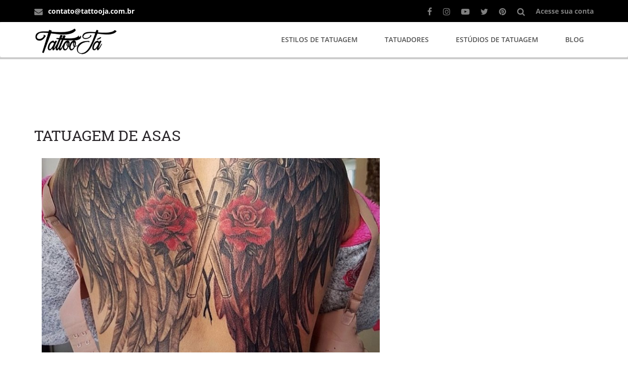

--- FILE ---
content_type: text/html; charset=UTF-8
request_url: https://www.tattooja.com.br/tatuagem-de-asas
body_size: 68937
content:

<!DOCTYPE html>

<html lang="pt-br">

<head>

<meta http-equiv="Content-Type" content="text/html; charset=utf-8">

<title>Tatuagem de Asas: Significado e as Melhores e +Impressionantes Tattoos</title>

<meta name="viewport" content="width=device-width, initial-scale=1">

<meta name="description" content="Tatuagem de Asas. Você deseja fazer uma tattoo de asas, mas não entende bem o seu significado? Confira o que descobrimos e aprenda tudo o que você precisa saber sobre essa tatuagem. Alem de conferir as melhores tatuagens de asas da internet.">

<meta name="keywords" content="tatuagem de asas">

<meta property="og:url" content="https://www.tattooja.com.br/tatuagem-de-asas">

<meta property="og:title" content="Tatuagem de Asas: Significado e as Melhores e +Impressionantes Tattoos">

<meta property="og:site_name" content="Tattoo Já">

<meta property="og:image" content="https://www.tattooja.com.br/img/blog/tatuagem-de-asas-c-1748400535.jpg">

<meta property="og:description" content="Tatuagem de Asas. Você deseja fazer uma tattoo de asas, mas não entende bem o seu significado? Confira o que descobrimos e aprenda tudo o que você precisa saber sobre essa tatuagem. Alem de conferir as melhores tatuagens de asas da internet.">

<meta name="twitter:card" content="summary">

<meta name="twitter:title" content="Tatuagem de Asas: Significado e as Melhores e +Impressionantes Tattoos">

<meta name="twitter:description" content="Tatuagem de Asas. Você deseja fazer uma tattoo de asas, mas não entende bem o seu significado? Confira o que descobrimos e aprenda tudo o que você precisa saber sobre essa tatuagem. Alem de conferir as melhores tatuagens de asas da internet.">

<meta name="twitter:image" content="https://www.tattooja.com.br/img/blog/tatuagem-de-asas-c-1748400535.jpg">

<link rel="search" type="application/opensearchdescription+xml" href="/osd.xml" title="Tattoo Já">

<link rel="icon" type="image/png" href="/favicon.ico">

<link rel="canonical" href="https://www.tattooja.com.br/tatuagem-de-asas">

<link rel="manifest" href="/manifest.json">

<style>

html{font-family:sans-serif;-webkit-text-size-adjust:100%;-ms-text-size-adjust:100%}body{margin:0}article,aside,details,figcaption,figure,footer,header,hgroup,main,menu,nav,section,summary{display:block}audio,canvas,progress,video{display:inline-block;vertical-align:baseline}audio:not([controls]){display:none;height:0}[hidden],template{display:none}a{background-color:transparent}a:active,a:hover{outline:0}abbr[title]{border-bottom:1px dotted}b,strong{font-weight:700}dfn{font-style:italic}h1{margin:.67em 0;font-size:2em}mark{color:#000;background:#ff0}small{font-size:80%}sub,sup{position:relative;font-size:75%;line-height:0;vertical-align:baseline}sup{top:-.5em}sub{bottom:-.25em}img{border:0}svg:not(:root){overflow:hidden}figure{margin:1em 40px}hr{height:0;-webkit-box-sizing:content-box;-moz-box-sizing:content-box;box-sizing:content-box}pre{overflow:auto}code,kbd,pre,samp{font-family:monospace,monospace;font-size:1em}button,input,optgroup,select,textarea{margin:0;font:inherit;color:inherit}button{overflow:visible}button,select{text-transform:none}button,html input[type=button],input[type=reset],input[type=submit]{-webkit-appearance:button;cursor:pointer}button[disabled],html input[disabled]{cursor:default}button::-moz-focus-inner,input::-moz-focus-inner{padding:0;border:0}input{line-height:normal}input[type=checkbox],input[type=radio]{-webkit-box-sizing:border-box;-moz-box-sizing:border-box;box-sizing:border-box;padding:0}input[type=number]::-webkit-inner-spin-button,input[type=number]::-webkit-outer-spin-button{height:auto}input[type=search]{-webkit-box-sizing:content-box;-moz-box-sizing:content-box;box-sizing:content-box;-webkit-appearance:textfield}input[type=search]::-webkit-search-cancel-button,input[type=search]::-webkit-search-decoration{-webkit-appearance:none}fieldset{padding:.35em .625em .75em;margin:0 2px;border:1px solid silver}legend{padding:0;border:0}textarea{overflow:auto}optgroup{font-weight:700}table{border-spacing:0;border-collapse:collapse}td,th{padding:0}@media print{*,:after,:before{color:#000!important;text-shadow:none!important;background:0 0!important;-webkit-box-shadow:none!important;box-shadow:none!important}a,a:visited{text-decoration:underline}a[href]:after{content:" (" attr(href) ")"}abbr[title]:after{content:" (" attr(title) ")"}a[href^="javascript:"]:after,a[href^="#"]:after{content:""}blockquote,pre{border:1px solid #999;page-break-inside:avoid}thead{display:table-header-group}img,tr{page-break-inside:avoid}img{max-width:100%!important}h2,h3,p{orphans:3;widows:3}h2,h3{page-break-after:avoid}.navbar{display:none}.btn>.caret,.dropup>.btn>.caret{border-top-color:#000!important}.label{border:1px solid #000}.table{border-collapse:collapse!important}.table td,.table th{background-color:#fff!important}.table-bordered td,.table-bordered th{border:1px solid #ddd!important}}@font-face{font-family:'Glyphicons Halflings';src:url(/plugins/bootstrap/fonts/glyphicons-halflings-regular.eot);src:url(/plugins/bootstrap/fonts/glyphicons-halflings-regular.eot?#iefix) format("embedded-opentype"),url(/plugins/bootstrap/fonts/glyphicons-halflings-regular.woff2) format("woff2"),url(/plugins/bootstrap/fonts/glyphicons-halflings-regular.woff) format("woff"),url(/plugins/bootstrap/fonts/glyphicons-halflings-regular.ttf) format("truetype"),url(/plugins/bootstrap/fonts/glyphicons-halflings-regular.svg#glyphicons_halflingsregular) format("svg")}.glyphicon{position:relative;top:1px;display:inline-block;font-family:'Glyphicons Halflings';font-style:normal;font-weight:400;line-height:1;-webkit-font-smoothing:antialiased;-moz-osx-font-smoothing:grayscale}.glyphicon-asterisk:before{content:"\002a"}.glyphicon-plus:before{content:"\002b"}.glyphicon-eur:before,.glyphicon-euro:before{content:"\20ac"}.glyphicon-minus:before{content:"\2212"}.glyphicon-cloud:before{content:"\2601"}.glyphicon-envelope:before{content:"\2709"}.glyphicon-pencil:before{content:"\270f"}.glyphicon-glass:before{content:"\e001"}.glyphicon-music:before{content:"\e002"}.glyphicon-search:before{content:"\e003"}.glyphicon-heart:before{content:"\e005"}.glyphicon-star:before{content:"\e006"}.glyphicon-star-empty:before{content:"\e007"}.glyphicon-user:before{content:"\e008"}.glyphicon-film:before{content:"\e009"}.glyphicon-th-large:before{content:"\e010"}.glyphicon-th:before{content:"\e011"}.glyphicon-th-list:before{content:"\e012"}.glyphicon-ok:before{content:"\e013"}.glyphicon-remove:before{content:"\e014"}.glyphicon-zoom-in:before{content:"\e015"}.glyphicon-zoom-out:before{content:"\e016"}.glyphicon-off:before{content:"\e017"}.glyphicon-signal:before{content:"\e018"}.glyphicon-cog:before{content:"\e019"}.glyphicon-trash:before{content:"\e020"}.glyphicon-home:before{content:"\e021"}.glyphicon-file:before{content:"\e022"}.glyphicon-time:before{content:"\e023"}.glyphicon-road:before{content:"\e024"}.glyphicon-download-alt:before{content:"\e025"}.glyphicon-download:before{content:"\e026"}.glyphicon-upload:before{content:"\e027"}.glyphicon-inbox:before{content:"\e028"}.glyphicon-play-circle:before{content:"\e029"}.glyphicon-repeat:before{content:"\e030"}.glyphicon-refresh:before{content:"\e031"}.glyphicon-list-alt:before{content:"\e032"}.glyphicon-lock:before{content:"\e033"}.glyphicon-flag:before{content:"\e034"}.glyphicon-headphones:before{content:"\e035"}.glyphicon-volume-off:before{content:"\e036"}.glyphicon-volume-down:before{content:"\e037"}.glyphicon-volume-up:before{content:"\e038"}.glyphicon-qrcode:before{content:"\e039"}.glyphicon-barcode:before{content:"\e040"}.glyphicon-tag:before{content:"\e041"}.glyphicon-tags:before{content:"\e042"}.glyphicon-book:before{content:"\e043"}.glyphicon-bookmark:before{content:"\e044"}.glyphicon-print:before{content:"\e045"}.glyphicon-camera:before{content:"\e046"}.glyphicon-font:before{content:"\e047"}.glyphicon-bold:before{content:"\e048"}.glyphicon-italic:before{content:"\e049"}.glyphicon-text-height:before{content:"\e050"}.glyphicon-text-width:before{content:"\e051"}.glyphicon-align-left:before{content:"\e052"}.glyphicon-align-center:before{content:"\e053"}.glyphicon-align-right:before{content:"\e054"}.glyphicon-align-justify:before{content:"\e055"}.glyphicon-list:before{content:"\e056"}.glyphicon-indent-left:before{content:"\e057"}.glyphicon-indent-right:before{content:"\e058"}.glyphicon-facetime-video:before{content:"\e059"}.glyphicon-picture:before{content:"\e060"}.glyphicon-map-marker:before{content:"\e062"}.glyphicon-adjust:before{content:"\e063"}.glyphicon-tint:before{content:"\e064"}.glyphicon-edit:before{content:"\e065"}.glyphicon-share:before{content:"\e066"}.glyphicon-check:before{content:"\e067"}.glyphicon-move:before{content:"\e068"}.glyphicon-step-backward:before{content:"\e069"}.glyphicon-fast-backward:before{content:"\e070"}.glyphicon-backward:before{content:"\e071"}.glyphicon-play:before{content:"\e072"}.glyphicon-pause:before{content:"\e073"}.glyphicon-stop:before{content:"\e074"}.glyphicon-forward:before{content:"\e075"}.glyphicon-fast-forward:before{content:"\e076"}.glyphicon-step-forward:before{content:"\e077"}.glyphicon-eject:before{content:"\e078"}.glyphicon-chevron-left:before{content:"\e079"}.glyphicon-chevron-right:before{content:"\e080"}.glyphicon-plus-sign:before{content:"\e081"}.glyphicon-minus-sign:before{content:"\e082"}.glyphicon-remove-sign:before{content:"\e083"}.glyphicon-ok-sign:before{content:"\e084"}.glyphicon-question-sign:before{content:"\e085"}.glyphicon-info-sign:before{content:"\e086"}.glyphicon-screenshot:before{content:"\e087"}.glyphicon-remove-circle:before{content:"\e088"}.glyphicon-ok-circle:before{content:"\e089"}.glyphicon-ban-circle:before{content:"\e090"}.glyphicon-arrow-left:before{content:"\e091"}.glyphicon-arrow-right:before{content:"\e092"}.glyphicon-arrow-up:before{content:"\e093"}.glyphicon-arrow-down:before{content:"\e094"}.glyphicon-share-alt:before{content:"\e095"}.glyphicon-resize-full:before{content:"\e096"}.glyphicon-resize-small:before{content:"\e097"}.glyphicon-exclamation-sign:before{content:"\e101"}.glyphicon-gift:before{content:"\e102"}.glyphicon-leaf:before{content:"\e103"}.glyphicon-fire:before{content:"\e104"}.glyphicon-eye-open:before{content:"\e105"}.glyphicon-eye-close:before{content:"\e106"}.glyphicon-warning-sign:before{content:"\e107"}.glyphicon-plane:before{content:"\e108"}.glyphicon-calendar:before{content:"\e109"}.glyphicon-random:before{content:"\e110"}.glyphicon-comment:before{content:"\e111"}.glyphicon-magnet:before{content:"\e112"}.glyphicon-chevron-up:before{content:"\e113"}.glyphicon-chevron-down:before{content:"\e114"}.glyphicon-retweet:before{content:"\e115"}.glyphicon-shopping-cart:before{content:"\e116"}.glyphicon-folder-close:before{content:"\e117"}.glyphicon-folder-open:before{content:"\e118"}.glyphicon-resize-vertical:before{content:"\e119"}.glyphicon-resize-horizontal:before{content:"\e120"}.glyphicon-hdd:before{content:"\e121"}.glyphicon-bullhorn:before{content:"\e122"}.glyphicon-bell:before{content:"\e123"}.glyphicon-certificate:before{content:"\e124"}.glyphicon-thumbs-up:before{content:"\e125"}.glyphicon-thumbs-down:before{content:"\e126"}.glyphicon-hand-right:before{content:"\e127"}.glyphicon-hand-left:before{content:"\e128"}.glyphicon-hand-up:before{content:"\e129"}.glyphicon-hand-down:before{content:"\e130"}.glyphicon-circle-arrow-right:before{content:"\e131"}.glyphicon-circle-arrow-left:before{content:"\e132"}.glyphicon-circle-arrow-up:before{content:"\e133"}.glyphicon-circle-arrow-down:before{content:"\e134"}.glyphicon-globe:before{content:"\e135"}.glyphicon-wrench:before{content:"\e136"}.glyphicon-tasks:before{content:"\e137"}.glyphicon-filter:before{content:"\e138"}.glyphicon-briefcase:before{content:"\e139"}.glyphicon-fullscreen:before{content:"\e140"}.glyphicon-dashboard:before{content:"\e141"}.glyphicon-paperclip:before{content:"\e142"}.glyphicon-heart-empty:before{content:"\e143"}.glyphicon-link:before{content:"\e144"}.glyphicon-phone:before{content:"\e145"}.glyphicon-pushpin:before{content:"\e146"}.glyphicon-usd:before{content:"\e148"}.glyphicon-gbp:before{content:"\e149"}.glyphicon-sort:before{content:"\e150"}.glyphicon-sort-by-alphabet:before{content:"\e151"}.glyphicon-sort-by-alphabet-alt:before{content:"\e152"}.glyphicon-sort-by-order:before{content:"\e153"}.glyphicon-sort-by-order-alt:before{content:"\e154"}.glyphicon-sort-by-attributes:before{content:"\e155"}.glyphicon-sort-by-attributes-alt:before{content:"\e156"}.glyphicon-unchecked:before{content:"\e157"}.glyphicon-expand:before{content:"\e158"}.glyphicon-collapse-down:before{content:"\e159"}.glyphicon-collapse-up:before{content:"\e160"}.glyphicon-log-in:before{content:"\e161"}.glyphicon-flash:before{content:"\e162"}.glyphicon-log-out:before{content:"\e163"}.glyphicon-new-window:before{content:"\e164"}.glyphicon-record:before{content:"\e165"}.glyphicon-save:before{content:"\e166"}.glyphicon-open:before{content:"\e167"}.glyphicon-saved:before{content:"\e168"}.glyphicon-import:before{content:"\e169"}.glyphicon-export:before{content:"\e170"}.glyphicon-send:before{content:"\e171"}.glyphicon-floppy-disk:before{content:"\e172"}.glyphicon-floppy-saved:before{content:"\e173"}.glyphicon-floppy-remove:before{content:"\e174"}.glyphicon-floppy-save:before{content:"\e175"}.glyphicon-floppy-open:before{content:"\e176"}.glyphicon-credit-card:before{content:"\e177"}.glyphicon-transfer:before{content:"\e178"}.glyphicon-cutlery:before{content:"\e179"}.glyphicon-header:before{content:"\e180"}.glyphicon-compressed:before{content:"\e181"}.glyphicon-earphone:before{content:"\e182"}.glyphicon-phone-alt:before{content:"\e183"}.glyphicon-tower:before{content:"\e184"}.glyphicon-stats:before{content:"\e185"}.glyphicon-sd-video:before{content:"\e186"}.glyphicon-hd-video:before{content:"\e187"}.glyphicon-subtitles:before{content:"\e188"}.glyphicon-sound-stereo:before{content:"\e189"}.glyphicon-sound-dolby:before{content:"\e190"}.glyphicon-sound-5-1:before{content:"\e191"}.glyphicon-sound-6-1:before{content:"\e192"}.glyphicon-sound-7-1:before{content:"\e193"}.glyphicon-copyright-mark:before{content:"\e194"}.glyphicon-registration-mark:before{content:"\e195"}.glyphicon-cloud-download:before{content:"\e197"}.glyphicon-cloud-upload:before{content:"\e198"}.glyphicon-tree-conifer:before{content:"\e199"}.glyphicon-tree-deciduous:before{content:"\e200"}.glyphicon-cd:before{content:"\e201"}.glyphicon-save-file:before{content:"\e202"}.glyphicon-open-file:before{content:"\e203"}.glyphicon-level-up:before{content:"\e204"}.glyphicon-copy:before{content:"\e205"}.glyphicon-paste:before{content:"\e206"}.glyphicon-alert:before{content:"\e209"}.glyphicon-equalizer:before{content:"\e210"}.glyphicon-king:before{content:"\e211"}.glyphicon-queen:before{content:"\e212"}.glyphicon-pawn:before{content:"\e213"}.glyphicon-bishop:before{content:"\e214"}.glyphicon-knight:before{content:"\e215"}.glyphicon-baby-formula:before{content:"\e216"}.glyphicon-tent:before{content:"\26fa"}.glyphicon-blackboard:before{content:"\e218"}.glyphicon-bed:before{content:"\e219"}.glyphicon-apple:before{content:"\f8ff"}.glyphicon-erase:before{content:"\e221"}.glyphicon-hourglass:before{content:"\231b"}.glyphicon-lamp:before{content:"\e223"}.glyphicon-duplicate:before{content:"\e224"}.glyphicon-piggy-bank:before{content:"\e225"}.glyphicon-scissors:before{content:"\e226"}.glyphicon-bitcoin:before{content:"\e227"}.glyphicon-btc:before{content:"\e227"}.glyphicon-xbt:before{content:"\e227"}.glyphicon-yen:before{content:"\00a5"}.glyphicon-jpy:before{content:"\00a5"}.glyphicon-ruble:before{content:"\20bd"}.glyphicon-rub:before{content:"\20bd"}.glyphicon-scale:before{content:"\e230"}.glyphicon-ice-lolly:before{content:"\e231"}.glyphicon-ice-lolly-tasted:before{content:"\e232"}.glyphicon-education:before{content:"\e233"}.glyphicon-option-horizontal:before{content:"\e234"}.glyphicon-option-vertical:before{content:"\e235"}.glyphicon-menu-hamburger:before{content:"\e236"}.glyphicon-modal-window:before{content:"\e237"}.glyphicon-oil:before{content:"\e238"}.glyphicon-grain:before{content:"\e239"}.glyphicon-sunglasses:before{content:"\e240"}.glyphicon-text-size:before{content:"\e241"}.glyphicon-text-color:before{content:"\e242"}.glyphicon-text-background:before{content:"\e243"}.glyphicon-object-align-top:before{content:"\e244"}.glyphicon-object-align-bottom:before{content:"\e245"}.glyphicon-object-align-horizontal:before{content:"\e246"}.glyphicon-object-align-left:before{content:"\e247"}.glyphicon-object-align-vertical:before{content:"\e248"}.glyphicon-object-align-right:before{content:"\e249"}.glyphicon-triangle-right:before{content:"\e250"}.glyphicon-triangle-left:before{content:"\e251"}.glyphicon-triangle-bottom:before{content:"\e252"}.glyphicon-triangle-top:before{content:"\e253"}.glyphicon-console:before{content:"\e254"}.glyphicon-superscript:before{content:"\e255"}.glyphicon-subscript:before{content:"\e256"}.glyphicon-menu-left:before{content:"\e257"}.glyphicon-menu-right:before{content:"\e258"}.glyphicon-menu-down:before{content:"\e259"}.glyphicon-menu-up:before{content:"\e260"}*{-webkit-box-sizing:border-box;-moz-box-sizing:border-box;box-sizing:border-box}:after,:before{-webkit-box-sizing:border-box;-moz-box-sizing:border-box;box-sizing:border-box}html{font-size:10px;-webkit-tap-highlight-color:rgba(0,0,0,0)}body{font-family:"Helvetica Neue",Helvetica,Arial,sans-serif;font-size:14px;line-height:1.42857143;color:#333;background-color:#fff}button,input,select,textarea{font-family:inherit;font-size:inherit;line-height:inherit}a{color:#337ab7;text-decoration:none}a:focus,a:hover{color:#23527c;text-decoration:underline}a:focus{outline:5px auto -webkit-focus-ring-color;outline-offset:-2px}figure{margin:0}img{vertical-align:middle}.carousel-inner>.item>a>img,.carousel-inner>.item>img,.img-responsive,.thumbnail a>img,.thumbnail>img{display:block;max-width:100%;height:auto}.img-rounded{border-radius:6px}.img-thumbnail{display:inline-block;max-width:100%;height:auto;padding:4px;line-height:1.42857143;background-color:#fff;border:1px solid #ddd;border-radius:4px;-webkit-transition:all .2s ease-in-out;-o-transition:all .2s ease-in-out;transition:all .2s ease-in-out}.img-circle{border-radius:50%}hr{margin-top:20px;margin-bottom:20px;border:0;border-top:1px solid #eee}.sr-only{position:absolute;width:1px;height:1px;padding:0;margin:-1px;overflow:hidden;clip:rect(0,0,0,0);border:0}.sr-only-focusable:active,.sr-only-focusable:focus{position:static;width:auto;height:auto;margin:0;overflow:visible;clip:auto}[role=button]{cursor:pointer}.h1,.h2,.h3,.h4,.h5,.h6,h1,h2,h3,h4,h5,h6{font-family:inherit;font-weight:500;line-height:1.1;color:inherit}.h1 .small,.h1 small,.h2 .small,.h2 small,.h3 .small,.h3 small,.h4 .small,.h4 small,.h5 .small,.h5 small,.h6 .small,.h6 small,h1 .small,h1 small,h2 .small,h2 small,h3 .small,h3 small,h4 .small,h4 small,h5 .small,h5 small,h6 .small,h6 small{font-weight:400;line-height:1;color:#777}.h1,.h2,.h3,h1,h2,h3{margin-top:20px;margin-bottom:10px}.h1 .small,.h1 small,.h2 .small,.h2 small,.h3 .small,.h3 small,h1 .small,h1 small,h2 .small,h2 small,h3 .small,h3 small{font-size:65%}.h4,.h5,.h6,h4,h5,h6{margin-top:10px;margin-bottom:10px}.h4 .small,.h4 small,.h5 .small,.h5 small,.h6 .small,.h6 small,h4 .small,h4 small,h5 .small,h5 small,h6 .small,h6 small{font-size:75%}.h1,h1{font-size:36px}.h2,h2{font-size:30px}.h3,h3{font-size:24px}.h4,h4{font-size:18px}.h5,h5{font-size:14px}.h6,h6{font-size:12px}p{margin:0 0 10px}.lead{margin-bottom:20px;font-size:16px;font-weight:300;line-height:1.4}@media (min-width:768px){.lead{font-size:21px}}.small,small{font-size:85%}.mark,mark{padding:.2em;background-color:#fcf8e3}.text-left{text-align:left}.text-right{text-align:right}.text-center{text-align:center}.text-justify{text-align:justify}.text-nowrap{white-space:nowrap}.text-lowercase{text-transform:lowercase}.text-uppercase{text-transform:uppercase}.text-capitalize{text-transform:capitalize}.text-muted{color:#777}.text-primary{color:#337ab7}a.text-primary:focus,a.text-primary:hover{color:#286090}.text-success{color:#3c763d}a.text-success:focus,a.text-success:hover{color:#2b542c}.text-info{color:#31708f}a.text-info:focus,a.text-info:hover{color:#245269}.text-warning{color:#8a6d3b}a.text-warning:focus,a.text-warning:hover{color:#66512c}.text-danger{color:#a94442}a.text-danger:focus,a.text-danger:hover{color:#843534}.bg-primary{color:#fff;background-color:#337ab7}a.bg-primary:focus,a.bg-primary:hover{background-color:#286090}.bg-success{background-color:#dff0d8}a.bg-success:focus,a.bg-success:hover{background-color:#c1e2b3}.bg-info{background-color:#d9edf7}a.bg-info:focus,a.bg-info:hover{background-color:#afd9ee}.bg-warning{background-color:#fcf8e3}a.bg-warning:focus,a.bg-warning:hover{background-color:#f7ecb5}.bg-danger{background-color:#f2dede}a.bg-danger:focus,a.bg-danger:hover{background-color:#e4b9b9}.page-header{padding-bottom:9px;margin:40px 0 20px;border-bottom:1px solid #eee}ol,ul{margin-top:0;margin-bottom:10px}ol ol,ol ul,ul ol,ul ul{margin-bottom:0}.list-unstyled{padding-left:0;list-style:none}.list-inline{padding-left:0;margin-left:-5px;list-style:none}.list-inline>li{display:inline-block;padding-right:5px;padding-left:5px}dl{margin-top:0;margin-bottom:20px}dd,dt{line-height:1.42857143}dt{font-weight:700}dd{margin-left:0}@media (min-width:768px){.dl-horizontal dt{float:left;width:160px;overflow:hidden;clear:left;text-align:right;text-overflow:ellipsis;white-space:nowrap}.dl-horizontal dd{margin-left:180px}}abbr[data-original-title],abbr[title]{cursor:help;border-bottom:1px dotted #777}.initialism{font-size:90%;text-transform:uppercase}blockquote{padding:10px 20px;margin:0 0 20px;font-size:17.5px;border-left:5px solid #eee}blockquote ol:last-child,blockquote p:last-child,blockquote ul:last-child{margin-bottom:0}blockquote .small,blockquote footer,blockquote small{display:block;font-size:80%;line-height:1.42857143;color:#777}blockquote .small:before,blockquote footer:before,blockquote small:before{content:'\2014 \00A0'}.blockquote-reverse,blockquote.pull-right{padding-right:15px;padding-left:0;text-align:right;border-right:5px solid #eee;border-left:0}.blockquote-reverse .small:before,.blockquote-reverse footer:before,.blockquote-reverse small:before,blockquote.pull-right .small:before,blockquote.pull-right footer:before,blockquote.pull-right small:before{content:''}.blockquote-reverse .small:after,.blockquote-reverse footer:after,.blockquote-reverse small:after,blockquote.pull-right .small:after,blockquote.pull-right footer:after,blockquote.pull-right small:after{content:'\00A0 \2014'}address{margin-bottom:20px;font-style:normal;line-height:1.42857143}code,kbd,pre,samp{font-family:Menlo,Monaco,Consolas,"Courier New",monospace}code{padding:2px 4px;font-size:90%;color:#c7254e;background-color:#f9f2f4;border-radius:4px}kbd{padding:2px 4px;font-size:90%;color:#fff;background-color:#333;border-radius:3px;-webkit-box-shadow:inset 0 -1px 0 rgba(0,0,0,.25);box-shadow:inset 0 -1px 0 rgba(0,0,0,.25)}kbd kbd{padding:0;font-size:100%;font-weight:700;-webkit-box-shadow:none;box-shadow:none}pre{display:block;padding:9.5px;margin:0 0 10px;font-size:13px;line-height:1.42857143;color:#333;word-break:break-all;word-wrap:break-word;background-color:#f5f5f5;border:1px solid #ccc;border-radius:4px}pre code{padding:0;font-size:inherit;color:inherit;white-space:pre-wrap;background-color:transparent;border-radius:0}.pre-scrollable{max-height:340px;overflow-y:scroll}.container{padding-right:15px;padding-left:15px;margin-right:auto;margin-left:auto}@media (min-width:768px){.container{width:750px}}@media (min-width:992px){.container{width:970px}}@media (min-width:1200px){.container{width:1170px}}.container-fluid{padding-right:15px;padding-left:15px;margin-right:auto;margin-left:auto}.row{margin-right:-15px;margin-left:-15px}.col-lg-1,.col-lg-10,.col-lg-11,.col-lg-12,.col-lg-2,.col-lg-3,.col-lg-4,.col-lg-5,.col-lg-6,.col-lg-7,.col-lg-8,.col-lg-9,.col-md-1,.col-md-10,.col-md-11,.col-md-12,.col-md-2,.col-md-3,.col-md-4,.col-md-5,.col-md-6,.col-md-7,.col-md-8,.col-md-9,.col-sm-1,.col-sm-10,.col-sm-11,.col-sm-12,.col-sm-2,.col-sm-3,.col-sm-4,.col-sm-5,.col-sm-6,.col-sm-7,.col-sm-8,.col-sm-9,.col-xs-1,.col-xs-10,.col-xs-11,.col-xs-12,.col-xs-2,.col-xs-3,.col-xs-4,.col-xs-5,.col-xs-6,.col-xs-7,.col-xs-8,.col-xs-9{position:relative;min-height:1px;padding-right:15px;padding-left:15px}.col-xs-1,.col-xs-10,.col-xs-11,.col-xs-12,.col-xs-2,.col-xs-3,.col-xs-4,.col-xs-5,.col-xs-6,.col-xs-7,.col-xs-8,.col-xs-9{float:left}.col-xs-12{width:100%}.col-xs-11{width:91.66666667%}.col-xs-10{width:83.33333333%}.col-xs-9{width:75%}.col-xs-8{width:66.66666667%}.col-xs-7{width:58.33333333%}.col-xs-6{width:50%}.col-xs-5{width:41.66666667%}.col-xs-4{width:33.33333333%}.col-xs-3{width:25%}.col-xs-2{width:16.66666667%}.col-xs-1{width:8.33333333%}.col-xs-pull-12{right:100%}.col-xs-pull-11{right:91.66666667%}.col-xs-pull-10{right:83.33333333%}.col-xs-pull-9{right:75%}.col-xs-pull-8{right:66.66666667%}.col-xs-pull-7{right:58.33333333%}.col-xs-pull-6{right:50%}.col-xs-pull-5{right:41.66666667%}.col-xs-pull-4{right:33.33333333%}.col-xs-pull-3{right:25%}.col-xs-pull-2{right:16.66666667%}.col-xs-pull-1{right:8.33333333%}.col-xs-pull-0{right:auto}.col-xs-push-12{left:100%}.col-xs-push-11{left:91.66666667%}.col-xs-push-10{left:83.33333333%}.col-xs-push-9{left:75%}.col-xs-push-8{left:66.66666667%}.col-xs-push-7{left:58.33333333%}.col-xs-push-6{left:50%}.col-xs-push-5{left:41.66666667%}.col-xs-push-4{left:33.33333333%}.col-xs-push-3{left:25%}.col-xs-push-2{left:16.66666667%}.col-xs-push-1{left:8.33333333%}.col-xs-push-0{left:auto}.col-xs-offset-12{margin-left:100%}.col-xs-offset-11{margin-left:91.66666667%}.col-xs-offset-10{margin-left:83.33333333%}.col-xs-offset-9{margin-left:75%}.col-xs-offset-8{margin-left:66.66666667%}.col-xs-offset-7{margin-left:58.33333333%}.col-xs-offset-6{margin-left:50%}.col-xs-offset-5{margin-left:41.66666667%}.col-xs-offset-4{margin-left:33.33333333%}.col-xs-offset-3{margin-left:25%}.col-xs-offset-2{margin-left:16.66666667%}.col-xs-offset-1{margin-left:8.33333333%}.col-xs-offset-0{margin-left:0}@media (min-width:768px){.col-sm-1,.col-sm-10,.col-sm-11,.col-sm-12,.col-sm-2,.col-sm-3,.col-sm-4,.col-sm-5,.col-sm-6,.col-sm-7,.col-sm-8,.col-sm-9{float:left}.col-sm-12{width:100%}.col-sm-11{width:91.66666667%}.col-sm-10{width:83.33333333%}.col-sm-9{width:75%}.col-sm-8{width:66.66666667%}.col-sm-7{width:58.33333333%}.col-sm-6{width:50%}.col-sm-5{width:41.66666667%}.col-sm-4{width:33.33333333%}.col-sm-3{width:25%}.col-sm-2{width:16.66666667%}.col-sm-1{width:8.33333333%}.col-sm-pull-12{right:100%}.col-sm-pull-11{right:91.66666667%}.col-sm-pull-10{right:83.33333333%}.col-sm-pull-9{right:75%}.col-sm-pull-8{right:66.66666667%}.col-sm-pull-7{right:58.33333333%}.col-sm-pull-6{right:50%}.col-sm-pull-5{right:41.66666667%}.col-sm-pull-4{right:33.33333333%}.col-sm-pull-3{right:25%}.col-sm-pull-2{right:16.66666667%}.col-sm-pull-1{right:8.33333333%}.col-sm-pull-0{right:auto}.col-sm-push-12{left:100%}.col-sm-push-11{left:91.66666667%}.col-sm-push-10{left:83.33333333%}.col-sm-push-9{left:75%}.col-sm-push-8{left:66.66666667%}.col-sm-push-7{left:58.33333333%}.col-sm-push-6{left:50%}.col-sm-push-5{left:41.66666667%}.col-sm-push-4{left:33.33333333%}.col-sm-push-3{left:25%}.col-sm-push-2{left:16.66666667%}.col-sm-push-1{left:8.33333333%}.col-sm-push-0{left:auto}.col-sm-offset-12{margin-left:100%}.col-sm-offset-11{margin-left:91.66666667%}.col-sm-offset-10{margin-left:83.33333333%}.col-sm-offset-9{margin-left:75%}.col-sm-offset-8{margin-left:66.66666667%}.col-sm-offset-7{margin-left:58.33333333%}.col-sm-offset-6{margin-left:50%}.col-sm-offset-5{margin-left:41.66666667%}.col-sm-offset-4{margin-left:33.33333333%}.col-sm-offset-3{margin-left:25%}.col-sm-offset-2{margin-left:16.66666667%}.col-sm-offset-1{margin-left:8.33333333%}.col-sm-offset-0{margin-left:0}}@media (min-width:992px){.col-md-1,.col-md-10,.col-md-11,.col-md-12,.col-md-2,.col-md-3,.col-md-4,.col-md-5,.col-md-6,.col-md-7,.col-md-8,.col-md-9{float:left}.col-md-12{width:100%}.col-md-11{width:91.66666667%}.col-md-10{width:83.33333333%}.col-md-9{width:75%}.col-md-8{width:66.66666667%}.col-md-7{width:58.33333333%}.col-md-6{width:50%}.col-md-5{width:41.66666667%}.col-md-4{width:33.33333333%}.col-md-3{width:25%}.col-md-2{width:16.66666667%}.col-md-1{width:8.33333333%}.col-md-pull-12{right:100%}.col-md-pull-11{right:91.66666667%}.col-md-pull-10{right:83.33333333%}.col-md-pull-9{right:75%}.col-md-pull-8{right:66.66666667%}.col-md-pull-7{right:58.33333333%}.col-md-pull-6{right:50%}.col-md-pull-5{right:41.66666667%}.col-md-pull-4{right:33.33333333%}.col-md-pull-3{right:25%}.col-md-pull-2{right:16.66666667%}.col-md-pull-1{right:8.33333333%}.col-md-pull-0{right:auto}.col-md-push-12{left:100%}.col-md-push-11{left:91.66666667%}.col-md-push-10{left:83.33333333%}.col-md-push-9{left:75%}.col-md-push-8{left:66.66666667%}.col-md-push-7{left:58.33333333%}.col-md-push-6{left:50%}.col-md-push-5{left:41.66666667%}.col-md-push-4{left:33.33333333%}.col-md-push-3{left:25%}.col-md-push-2{left:16.66666667%}.col-md-push-1{left:8.33333333%}.col-md-push-0{left:auto}.col-md-offset-12{margin-left:100%}.col-md-offset-11{margin-left:91.66666667%}.col-md-offset-10{margin-left:83.33333333%}.col-md-offset-9{margin-left:75%}.col-md-offset-8{margin-left:66.66666667%}.col-md-offset-7{margin-left:58.33333333%}.col-md-offset-6{margin-left:50%}.col-md-offset-5{margin-left:41.66666667%}.col-md-offset-4{margin-left:33.33333333%}.col-md-offset-3{margin-left:25%}.col-md-offset-2{margin-left:16.66666667%}.col-md-offset-1{margin-left:8.33333333%}.col-md-offset-0{margin-left:0}}@media (min-width:1200px){.col-lg-1,.col-lg-10,.col-lg-11,.col-lg-12,.col-lg-2,.col-lg-3,.col-lg-4,.col-lg-5,.col-lg-6,.col-lg-7,.col-lg-8,.col-lg-9{float:left}.col-lg-12{width:100%}.col-lg-11{width:91.66666667%}.col-lg-10{width:83.33333333%}.col-lg-9{width:75%}.col-lg-8{width:66.66666667%}.col-lg-7{width:58.33333333%}.col-lg-6{width:50%}.col-lg-5{width:41.66666667%}.col-lg-4{width:33.33333333%}.col-lg-3{width:25%}.col-lg-2{width:16.66666667%}.col-lg-1{width:8.33333333%}.col-lg-pull-12{right:100%}.col-lg-pull-11{right:91.66666667%}.col-lg-pull-10{right:83.33333333%}.col-lg-pull-9{right:75%}.col-lg-pull-8{right:66.66666667%}.col-lg-pull-7{right:58.33333333%}.col-lg-pull-6{right:50%}.col-lg-pull-5{right:41.66666667%}.col-lg-pull-4{right:33.33333333%}.col-lg-pull-3{right:25%}.col-lg-pull-2{right:16.66666667%}.col-lg-pull-1{right:8.33333333%}.col-lg-pull-0{right:auto}.col-lg-push-12{left:100%}.col-lg-push-11{left:91.66666667%}.col-lg-push-10{left:83.33333333%}.col-lg-push-9{left:75%}.col-lg-push-8{left:66.66666667%}.col-lg-push-7{left:58.33333333%}.col-lg-push-6{left:50%}.col-lg-push-5{left:41.66666667%}.col-lg-push-4{left:33.33333333%}.col-lg-push-3{left:25%}.col-lg-push-2{left:16.66666667%}.col-lg-push-1{left:8.33333333%}.col-lg-push-0{left:auto}.col-lg-offset-12{margin-left:100%}.col-lg-offset-11{margin-left:91.66666667%}.col-lg-offset-10{margin-left:83.33333333%}.col-lg-offset-9{margin-left:75%}.col-lg-offset-8{margin-left:66.66666667%}.col-lg-offset-7{margin-left:58.33333333%}.col-lg-offset-6{margin-left:50%}.col-lg-offset-5{margin-left:41.66666667%}.col-lg-offset-4{margin-left:33.33333333%}.col-lg-offset-3{margin-left:25%}.col-lg-offset-2{margin-left:16.66666667%}.col-lg-offset-1{margin-left:8.33333333%}.col-lg-offset-0{margin-left:0}}table{background-color:transparent}caption{padding-top:8px;padding-bottom:8px;color:#777;text-align:left}th{text-align:left}.table{width:100%;max-width:100%;margin-bottom:20px}.table>tbody>tr>td,.table>tbody>tr>th,.table>tfoot>tr>td,.table>tfoot>tr>th,.table>thead>tr>td,.table>thead>tr>th{padding:8px;line-height:1.42857143;vertical-align:top;border-top:1px solid #ddd}.table>thead>tr>th{vertical-align:bottom;border-bottom:2px solid #ddd}.table>caption+thead>tr:first-child>td,.table>caption+thead>tr:first-child>th,.table>colgroup+thead>tr:first-child>td,.table>colgroup+thead>tr:first-child>th,.table>thead:first-child>tr:first-child>td,.table>thead:first-child>tr:first-child>th{border-top:0}.table>tbody+tbody{border-top:2px solid #ddd}.table .table{background-color:#fff}.table-condensed>tbody>tr>td,.table-condensed>tbody>tr>th,.table-condensed>tfoot>tr>td,.table-condensed>tfoot>tr>th,.table-condensed>thead>tr>td,.table-condensed>thead>tr>th{padding:5px}.table-bordered{border:1px solid #ddd}.table-bordered>tbody>tr>td,.table-bordered>tbody>tr>th,.table-bordered>tfoot>tr>td,.table-bordered>tfoot>tr>th,.table-bordered>thead>tr>td,.table-bordered>thead>tr>th{border:1px solid #ddd}.table-bordered>thead>tr>td,.table-bordered>thead>tr>th{border-bottom-width:2px}.table-striped>tbody>tr:nth-of-type(odd){background-color:#f9f9f9}.table-hover>tbody>tr:hover{background-color:#f5f5f5}table col[class*=col-]{position:static;display:table-column;float:none}table td[class*=col-],table th[class*=col-]{position:static;display:table-cell;float:none}.table>tbody>tr.active>td,.table>tbody>tr.active>th,.table>tbody>tr>td.active,.table>tbody>tr>th.active,.table>tfoot>tr.active>td,.table>tfoot>tr.active>th,.table>tfoot>tr>td.active,.table>tfoot>tr>th.active,.table>thead>tr.active>td,.table>thead>tr.active>th,.table>thead>tr>td.active,.table>thead>tr>th.active{background-color:#f5f5f5}.table-hover>tbody>tr.active:hover>td,.table-hover>tbody>tr.active:hover>th,.table-hover>tbody>tr:hover>.active,.table-hover>tbody>tr>td.active:hover,.table-hover>tbody>tr>th.active:hover{background-color:#e8e8e8}.table>tbody>tr.success>td,.table>tbody>tr.success>th,.table>tbody>tr>td.success,.table>tbody>tr>th.success,.table>tfoot>tr.success>td,.table>tfoot>tr.success>th,.table>tfoot>tr>td.success,.table>tfoot>tr>th.success,.table>thead>tr.success>td,.table>thead>tr.success>th,.table>thead>tr>td.success,.table>thead>tr>th.success{background-color:#dff0d8}.table-hover>tbody>tr.success:hover>td,.table-hover>tbody>tr.success:hover>th,.table-hover>tbody>tr:hover>.success,.table-hover>tbody>tr>td.success:hover,.table-hover>tbody>tr>th.success:hover{background-color:#d0e9c6}.table>tbody>tr.info>td,.table>tbody>tr.info>th,.table>tbody>tr>td.info,.table>tbody>tr>th.info,.table>tfoot>tr.info>td,.table>tfoot>tr.info>th,.table>tfoot>tr>td.info,.table>tfoot>tr>th.info,.table>thead>tr.info>td,.table>thead>tr.info>th,.table>thead>tr>td.info,.table>thead>tr>th.info{background-color:#d9edf7}.table-hover>tbody>tr.info:hover>td,.table-hover>tbody>tr.info:hover>th,.table-hover>tbody>tr:hover>.info,.table-hover>tbody>tr>td.info:hover,.table-hover>tbody>tr>th.info:hover{background-color:#c4e3f3}.table>tbody>tr.warning>td,.table>tbody>tr.warning>th,.table>tbody>tr>td.warning,.table>tbody>tr>th.warning,.table>tfoot>tr.warning>td,.table>tfoot>tr.warning>th,.table>tfoot>tr>td.warning,.table>tfoot>tr>th.warning,.table>thead>tr.warning>td,.table>thead>tr.warning>th,.table>thead>tr>td.warning,.table>thead>tr>th.warning{background-color:#fcf8e3}.table-hover>tbody>tr.warning:hover>td,.table-hover>tbody>tr.warning:hover>th,.table-hover>tbody>tr:hover>.warning,.table-hover>tbody>tr>td.warning:hover,.table-hover>tbody>tr>th.warning:hover{background-color:#faf2cc}.table>tbody>tr.danger>td,.table>tbody>tr.danger>th,.table>tbody>tr>td.danger,.table>tbody>tr>th.danger,.table>tfoot>tr.danger>td,.table>tfoot>tr.danger>th,.table>tfoot>tr>td.danger,.table>tfoot>tr>th.danger,.table>thead>tr.danger>td,.table>thead>tr.danger>th,.table>thead>tr>td.danger,.table>thead>tr>th.danger{background-color:#f2dede}.table-hover>tbody>tr.danger:hover>td,.table-hover>tbody>tr.danger:hover>th,.table-hover>tbody>tr:hover>.danger,.table-hover>tbody>tr>td.danger:hover,.table-hover>tbody>tr>th.danger:hover{background-color:#ebcccc}.table-responsive{min-height:.01%;overflow-x:auto}@media screen and (max-width:767px){.table-responsive{width:100%;margin-bottom:15px;overflow-y:hidden;-ms-overflow-style:-ms-autohiding-scrollbar;border:1px solid #ddd}.table-responsive>.table{margin-bottom:0}.table-responsive>.table>tbody>tr>td,.table-responsive>.table>tbody>tr>th,.table-responsive>.table>tfoot>tr>td,.table-responsive>.table>tfoot>tr>th,.table-responsive>.table>thead>tr>td,.table-responsive>.table>thead>tr>th{white-space:nowrap}.table-responsive>.table-bordered{border:0}.table-responsive>.table-bordered>tbody>tr>td:first-child,.table-responsive>.table-bordered>tbody>tr>th:first-child,.table-responsive>.table-bordered>tfoot>tr>td:first-child,.table-responsive>.table-bordered>tfoot>tr>th:first-child,.table-responsive>.table-bordered>thead>tr>td:first-child,.table-responsive>.table-bordered>thead>tr>th:first-child{border-left:0}.table-responsive>.table-bordered>tbody>tr>td:last-child,.table-responsive>.table-bordered>tbody>tr>th:last-child,.table-responsive>.table-bordered>tfoot>tr>td:last-child,.table-responsive>.table-bordered>tfoot>tr>th:last-child,.table-responsive>.table-bordered>thead>tr>td:last-child,.table-responsive>.table-bordered>thead>tr>th:last-child{border-right:0}.table-responsive>.table-bordered>tbody>tr:last-child>td,.table-responsive>.table-bordered>tbody>tr:last-child>th,.table-responsive>.table-bordered>tfoot>tr:last-child>td,.table-responsive>.table-bordered>tfoot>tr:last-child>th{border-bottom:0}}fieldset{min-width:0;padding:0;margin:0;border:0}legend{display:block;width:100%;padding:0;margin-bottom:20px;font-size:21px;line-height:inherit;color:#333;border:0;border-bottom:1px solid #e5e5e5}label{display:inline-block;max-width:100%;margin-bottom:5px;font-weight:700}input[type=search]{-webkit-box-sizing:border-box;-moz-box-sizing:border-box;box-sizing:border-box}input[type=checkbox],input[type=radio]{margin:4px 0 0;margin-top:1px\9;line-height:normal}input[type=file]{display:block}input[type=range]{display:block;width:100%}select[multiple],select[size]{height:auto}input[type=file]:focus,input[type=checkbox]:focus,input[type=radio]:focus{outline:5px auto -webkit-focus-ring-color;outline-offset:-2px}output{display:block;padding-top:7px;font-size:14px;line-height:1.42857143;color:#555}.form-control{display:block;width:100%;height:34px;padding:6px 12px;font-size:14px;line-height:1.42857143;color:#555;background-color:#fff;background-image:none;border:1px solid #ccc;border-radius:4px;-webkit-box-shadow:inset 0 1px 1px rgba(0,0,0,.075);box-shadow:inset 0 1px 1px rgba(0,0,0,.075);-webkit-transition:border-color ease-in-out .15s,-webkit-box-shadow ease-in-out .15s;-o-transition:border-color ease-in-out .15s,box-shadow ease-in-out .15s;transition:border-color ease-in-out .15s,box-shadow ease-in-out .15s}.form-control:focus{border-color:#66afe9;outline:0;-webkit-box-shadow:inset 0 1px 1px rgba(0,0,0,.075),0 0 8px rgba(102,175,233,.6);box-shadow:inset 0 1px 1px rgba(0,0,0,.075),0 0 8px rgba(102,175,233,.6)}.form-control::-moz-placeholder{color:#999;opacity:1}.form-control:-ms-input-placeholder{color:#999}.form-control::-webkit-input-placeholder{color:#999}.form-control::-ms-expand{background-color:transparent;border:0}.form-control[disabled],.form-control[readonly],fieldset[disabled] .form-control{background-color:#eee;opacity:1}.form-control[disabled],fieldset[disabled] .form-control{cursor:not-allowed}textarea.form-control{height:auto}input[type=search]{-webkit-appearance:none}@media screen and (-webkit-min-device-pixel-ratio:0){input[type=date].form-control,input[type=time].form-control,input[type=datetime-local].form-control,input[type=month].form-control{line-height:34px}.input-group-sm input[type=date],.input-group-sm input[type=time],.input-group-sm input[type=datetime-local],.input-group-sm input[type=month],input[type=date].input-sm,input[type=time].input-sm,input[type=datetime-local].input-sm,input[type=month].input-sm{line-height:30px}.input-group-lg input[type=date],.input-group-lg input[type=time],.input-group-lg input[type=datetime-local],.input-group-lg input[type=month],input[type=date].input-lg,input[type=time].input-lg,input[type=datetime-local].input-lg,input[type=month].input-lg{line-height:46px}}.form-group{margin-bottom:15px}.checkbox,.radio{position:relative;display:block;margin-top:10px;margin-bottom:10px}.checkbox label,.radio label{min-height:20px;padding-left:20px;margin-bottom:0;font-weight:400;cursor:pointer}.checkbox input[type=checkbox],.checkbox-inline input[type=checkbox],.radio input[type=radio],.radio-inline input[type=radio]{position:absolute;margin-top:4px\9;margin-left:-20px}.checkbox+.checkbox,.radio+.radio{margin-top:-5px}.checkbox-inline,.radio-inline{position:relative;display:inline-block;padding-left:20px;margin-bottom:0;font-weight:400;vertical-align:middle;cursor:pointer}.checkbox-inline+.checkbox-inline,.radio-inline+.radio-inline{margin-top:0;margin-left:10px}fieldset[disabled] input[type=checkbox],fieldset[disabled] input[type=radio],input[type=checkbox].disabled,input[type=checkbox][disabled],input[type=radio].disabled,input[type=radio][disabled]{cursor:not-allowed}.checkbox-inline.disabled,.radio-inline.disabled,fieldset[disabled] .checkbox-inline,fieldset[disabled] .radio-inline{cursor:not-allowed}.checkbox.disabled label,.radio.disabled label,fieldset[disabled] .checkbox label,fieldset[disabled] .radio label{cursor:not-allowed}.form-control-static{min-height:34px;padding-top:7px;padding-bottom:7px;margin-bottom:0}.form-control-static.input-lg,.form-control-static.input-sm{padding-right:0;padding-left:0}.input-sm{height:30px;padding:5px 10px;font-size:12px;line-height:1.5;border-radius:3px}select.input-sm{height:30px;line-height:30px}select[multiple].input-sm,textarea.input-sm{height:auto}.form-group-sm .form-control{height:30px;padding:5px 10px;font-size:12px;line-height:1.5;border-radius:3px}.form-group-sm select.form-control{height:30px;line-height:30px}.form-group-sm select[multiple].form-control,.form-group-sm textarea.form-control{height:auto}.form-group-sm .form-control-static{height:30px;min-height:32px;padding:6px 10px;font-size:12px;line-height:1.5}.input-lg{height:46px;padding:10px 16px;font-size:18px;line-height:1.3333333;border-radius:6px}select.input-lg{height:46px;line-height:46px}select[multiple].input-lg,textarea.input-lg{height:auto}.form-group-lg .form-control{height:46px;padding:10px 16px;font-size:18px;line-height:1.3333333;border-radius:6px}.form-group-lg select.form-control{height:46px;line-height:46px}.form-group-lg select[multiple].form-control,.form-group-lg textarea.form-control{height:auto}.form-group-lg .form-control-static{height:46px;min-height:38px;padding:11px 16px;font-size:18px;line-height:1.3333333}.has-feedback{position:relative}.has-feedback .form-control{padding-right:42.5px}.form-control-feedback{position:absolute;top:0;right:0;z-index:2;display:block;width:34px;height:34px;line-height:34px;text-align:center;pointer-events:none}.form-group-lg .form-control+.form-control-feedback,.input-group-lg+.form-control-feedback,.input-lg+.form-control-feedback{width:46px;height:46px;line-height:46px}.form-group-sm .form-control+.form-control-feedback,.input-group-sm+.form-control-feedback,.input-sm+.form-control-feedback{width:30px;height:30px;line-height:30px}.has-success .checkbox,.has-success .checkbox-inline,.has-success .control-label,.has-success .help-block,.has-success .radio,.has-success .radio-inline,.has-success.checkbox label,.has-success.checkbox-inline label,.has-success.radio label,.has-success.radio-inline label{color:#3c763d}.has-success .form-control{border-color:#3c763d;-webkit-box-shadow:inset 0 1px 1px rgba(0,0,0,.075);box-shadow:inset 0 1px 1px rgba(0,0,0,.075)}.has-success .form-control:focus{border-color:#2b542c;-webkit-box-shadow:inset 0 1px 1px rgba(0,0,0,.075),0 0 6px #67b168;box-shadow:inset 0 1px 1px rgba(0,0,0,.075),0 0 6px #67b168}.has-success .input-group-addon{color:#3c763d;background-color:#dff0d8;border-color:#3c763d}.has-success .form-control-feedback{color:#3c763d}.has-warning .checkbox,.has-warning .checkbox-inline,.has-warning .control-label,.has-warning .help-block,.has-warning .radio,.has-warning .radio-inline,.has-warning.checkbox label,.has-warning.checkbox-inline label,.has-warning.radio label,.has-warning.radio-inline label{color:#8a6d3b}.has-warning .form-control{border-color:#8a6d3b;-webkit-box-shadow:inset 0 1px 1px rgba(0,0,0,.075);box-shadow:inset 0 1px 1px rgba(0,0,0,.075)}.has-warning .form-control:focus{border-color:#66512c;-webkit-box-shadow:inset 0 1px 1px rgba(0,0,0,.075),0 0 6px #c0a16b;box-shadow:inset 0 1px 1px rgba(0,0,0,.075),0 0 6px #c0a16b}.has-warning .input-group-addon{color:#8a6d3b;background-color:#fcf8e3;border-color:#8a6d3b}.has-warning .form-control-feedback{color:#8a6d3b}.has-error .checkbox,.has-error .checkbox-inline,.has-error .control-label,.has-error .help-block,.has-error .radio,.has-error .radio-inline,.has-error.checkbox label,.has-error.checkbox-inline label,.has-error.radio label,.has-error.radio-inline label{color:#a94442}.has-error .form-control{border-color:#a94442;-webkit-box-shadow:inset 0 1px 1px rgba(0,0,0,.075);box-shadow:inset 0 1px 1px rgba(0,0,0,.075)}.has-error .form-control:focus{border-color:#843534;-webkit-box-shadow:inset 0 1px 1px rgba(0,0,0,.075),0 0 6px #ce8483;box-shadow:inset 0 1px 1px rgba(0,0,0,.075),0 0 6px #ce8483}.has-error .input-group-addon{color:#a94442;background-color:#f2dede;border-color:#a94442}.has-error .form-control-feedback{color:#a94442}.has-feedback label~.form-control-feedback{top:25px}.has-feedback label.sr-only~.form-control-feedback{top:0}.help-block{display:block;margin-top:5px;margin-bottom:10px;color:#737373}@media (min-width:768px){.form-inline .form-group{display:inline-block;margin-bottom:0;vertical-align:middle}.form-inline .form-control{display:inline-block;width:auto;vertical-align:middle}.form-inline .form-control-static{display:inline-block}.form-inline .input-group{display:inline-table;vertical-align:middle}.form-inline .input-group .form-control,.form-inline .input-group .input-group-addon,.form-inline .input-group .input-group-btn{width:auto}.form-inline .input-group>.form-control{width:100%}.form-inline .control-label{margin-bottom:0;vertical-align:middle}.form-inline .checkbox,.form-inline .radio{display:inline-block;margin-top:0;margin-bottom:0;vertical-align:middle}.form-inline .checkbox label,.form-inline .radio label{padding-left:0}.form-inline .checkbox input[type=checkbox],.form-inline .radio input[type=radio]{position:relative;margin-left:0}.form-inline .has-feedback .form-control-feedback{top:0}}.form-horizontal .checkbox,.form-horizontal .checkbox-inline,.form-horizontal .radio,.form-horizontal .radio-inline{padding-top:7px;margin-top:0;margin-bottom:0}.form-horizontal .checkbox,.form-horizontal .radio{min-height:27px}.form-horizontal .form-group{margin-right:-15px;margin-left:-15px}@media (min-width:768px){.form-horizontal .control-label{padding-top:7px;margin-bottom:0;text-align:right}}.form-horizontal .has-feedback .form-control-feedback{right:15px}@media (min-width:768px){.form-horizontal .form-group-lg .control-label{padding-top:11px;font-size:18px}}@media (min-width:768px){.form-horizontal .form-group-sm .control-label{padding-top:6px;font-size:12px}}.btn{display:inline-block;padding:6px 12px;margin-bottom:0;font-size:14px;font-weight:400;line-height:1.42857143;text-align:center;white-space:nowrap;vertical-align:middle;-ms-touch-action:manipulation;touch-action:manipulation;cursor:pointer;-webkit-user-select:none;-moz-user-select:none;-ms-user-select:none;user-select:none;background-image:none;border:1px solid transparent;border-radius:4px}.btn.active.focus,.btn.active:focus,.btn.focus,.btn:active.focus,.btn:active:focus,.btn:focus{outline:5px auto -webkit-focus-ring-color;outline-offset:-2px}.btn.focus,.btn:focus,.btn:hover{color:#333;text-decoration:none}.btn.active,.btn:active{background-image:none;outline:0;-webkit-box-shadow:inset 0 3px 5px rgba(0,0,0,.125);box-shadow:inset 0 3px 5px rgba(0,0,0,.125)}.btn.disabled,.btn[disabled],fieldset[disabled] .btn{cursor:not-allowed;filter:alpha(opacity=65);-webkit-box-shadow:none;box-shadow:none;opacity:.65}a.btn.disabled,fieldset[disabled] a.btn{pointer-events:none}.btn-default{color:#333;background-color:#fff;border-color:#ccc}.btn-default.focus,.btn-default:focus{color:#333;background-color:#e6e6e6;border-color:#8c8c8c}.btn-default:hover{color:#333;background-color:#e6e6e6;border-color:#adadad}.btn-default.active,.btn-default:active,.open>.dropdown-toggle.btn-default{color:#333;background-color:#e6e6e6;border-color:#adadad}.btn-default.active.focus,.btn-default.active:focus,.btn-default.active:hover,.btn-default:active.focus,.btn-default:active:focus,.btn-default:active:hover,.open>.dropdown-toggle.btn-default.focus,.open>.dropdown-toggle.btn-default:focus,.open>.dropdown-toggle.btn-default:hover{color:#333;background-color:#d4d4d4;border-color:#8c8c8c}.btn-default.active,.btn-default:active,.open>.dropdown-toggle.btn-default{background-image:none}.btn-default.disabled.focus,.btn-default.disabled:focus,.btn-default.disabled:hover,.btn-default[disabled].focus,.btn-default[disabled]:focus,.btn-default[disabled]:hover,fieldset[disabled] .btn-default.focus,fieldset[disabled] .btn-default:focus,fieldset[disabled] .btn-default:hover{background-color:#fff;border-color:#ccc}.btn-default .badge{color:#fff;background-color:#333}.btn-primary{color:#fff;background-color:#337ab7;border-color:#2e6da4}.btn-primary.focus,.btn-primary:focus{color:#fff;background-color:#286090;border-color:#122b40}.btn-primary:hover{color:#fff;background-color:#286090;border-color:#204d74}.btn-primary.active,.btn-primary:active,.open>.dropdown-toggle.btn-primary{color:#fff;background-color:#286090;border-color:#204d74}.btn-primary.active.focus,.btn-primary.active:focus,.btn-primary.active:hover,.btn-primary:active.focus,.btn-primary:active:focus,.btn-primary:active:hover,.open>.dropdown-toggle.btn-primary.focus,.open>.dropdown-toggle.btn-primary:focus,.open>.dropdown-toggle.btn-primary:hover{color:#fff;background-color:#204d74;border-color:#122b40}.btn-primary.active,.btn-primary:active,.open>.dropdown-toggle.btn-primary{background-image:none}.btn-primary.disabled.focus,.btn-primary.disabled:focus,.btn-primary.disabled:hover,.btn-primary[disabled].focus,.btn-primary[disabled]:focus,.btn-primary[disabled]:hover,fieldset[disabled] .btn-primary.focus,fieldset[disabled] .btn-primary:focus,fieldset[disabled] .btn-primary:hover{background-color:#337ab7;border-color:#2e6da4}.btn-primary .badge{color:#337ab7;background-color:#fff}.btn-success{color:#fff;background-color:#5cb85c;border-color:#4cae4c}.btn-success.focus,.btn-success:focus{color:#fff;background-color:#449d44;border-color:#255625}.btn-success:hover{color:#fff;background-color:#449d44;border-color:#398439}.btn-success.active,.btn-success:active,.open>.dropdown-toggle.btn-success{color:#fff;background-color:#449d44;border-color:#398439}.btn-success.active.focus,.btn-success.active:focus,.btn-success.active:hover,.btn-success:active.focus,.btn-success:active:focus,.btn-success:active:hover,.open>.dropdown-toggle.btn-success.focus,.open>.dropdown-toggle.btn-success:focus,.open>.dropdown-toggle.btn-success:hover{color:#fff;background-color:#398439;border-color:#255625}.btn-success.active,.btn-success:active,.open>.dropdown-toggle.btn-success{background-image:none}.btn-success.disabled.focus,.btn-success.disabled:focus,.btn-success.disabled:hover,.btn-success[disabled].focus,.btn-success[disabled]:focus,.btn-success[disabled]:hover,fieldset[disabled] .btn-success.focus,fieldset[disabled] .btn-success:focus,fieldset[disabled] .btn-success:hover{background-color:#5cb85c;border-color:#4cae4c}.btn-success .badge{color:#5cb85c;background-color:#fff}.btn-info{color:#fff;background-color:#5bc0de;border-color:#46b8da}.btn-info.focus,.btn-info:focus{color:#fff;background-color:#31b0d5;border-color:#1b6d85}.btn-info:hover{color:#fff;background-color:#31b0d5;border-color:#269abc}.btn-info.active,.btn-info:active,.open>.dropdown-toggle.btn-info{color:#fff;background-color:#31b0d5;border-color:#269abc}.btn-info.active.focus,.btn-info.active:focus,.btn-info.active:hover,.btn-info:active.focus,.btn-info:active:focus,.btn-info:active:hover,.open>.dropdown-toggle.btn-info.focus,.open>.dropdown-toggle.btn-info:focus,.open>.dropdown-toggle.btn-info:hover{color:#fff;background-color:#269abc;border-color:#1b6d85}.btn-info.active,.btn-info:active,.open>.dropdown-toggle.btn-info{background-image:none}.btn-info.disabled.focus,.btn-info.disabled:focus,.btn-info.disabled:hover,.btn-info[disabled].focus,.btn-info[disabled]:focus,.btn-info[disabled]:hover,fieldset[disabled] .btn-info.focus,fieldset[disabled] .btn-info:focus,fieldset[disabled] .btn-info:hover{background-color:#5bc0de;border-color:#46b8da}.btn-info .badge{color:#5bc0de;background-color:#fff}.btn-warning{color:#fff;background-color:#f0ad4e;border-color:#eea236}.btn-warning.focus,.btn-warning:focus{color:#fff;background-color:#ec971f;border-color:#985f0d}.btn-warning:hover{color:#fff;background-color:#ec971f;border-color:#d58512}.btn-warning.active,.btn-warning:active,.open>.dropdown-toggle.btn-warning{color:#fff;background-color:#ec971f;border-color:#d58512}.btn-warning.active.focus,.btn-warning.active:focus,.btn-warning.active:hover,.btn-warning:active.focus,.btn-warning:active:focus,.btn-warning:active:hover,.open>.dropdown-toggle.btn-warning.focus,.open>.dropdown-toggle.btn-warning:focus,.open>.dropdown-toggle.btn-warning:hover{color:#fff;background-color:#d58512;border-color:#985f0d}.btn-warning.active,.btn-warning:active,.open>.dropdown-toggle.btn-warning{background-image:none}.btn-warning.disabled.focus,.btn-warning.disabled:focus,.btn-warning.disabled:hover,.btn-warning[disabled].focus,.btn-warning[disabled]:focus,.btn-warning[disabled]:hover,fieldset[disabled] .btn-warning.focus,fieldset[disabled] .btn-warning:focus,fieldset[disabled] .btn-warning:hover{background-color:#f0ad4e;border-color:#eea236}.btn-warning .badge{color:#f0ad4e;background-color:#fff}.btn-danger{color:#fff;background-color:#d9534f;border-color:#d43f3a}.btn-danger.focus,.btn-danger:focus{color:#fff;background-color:#c9302c;border-color:#761c19}.btn-danger:hover{color:#fff;background-color:#c9302c;border-color:#ac2925}.btn-danger.active,.btn-danger:active,.open>.dropdown-toggle.btn-danger{color:#fff;background-color:#c9302c;border-color:#ac2925}.btn-danger.active.focus,.btn-danger.active:focus,.btn-danger.active:hover,.btn-danger:active.focus,.btn-danger:active:focus,.btn-danger:active:hover,.open>.dropdown-toggle.btn-danger.focus,.open>.dropdown-toggle.btn-danger:focus,.open>.dropdown-toggle.btn-danger:hover{color:#fff;background-color:#ac2925;border-color:#761c19}.btn-danger.active,.btn-danger:active,.open>.dropdown-toggle.btn-danger{background-image:none}.btn-danger.disabled.focus,.btn-danger.disabled:focus,.btn-danger.disabled:hover,.btn-danger[disabled].focus,.btn-danger[disabled]:focus,.btn-danger[disabled]:hover,fieldset[disabled] .btn-danger.focus,fieldset[disabled] .btn-danger:focus,fieldset[disabled] .btn-danger:hover{background-color:#d9534f;border-color:#d43f3a}.btn-danger .badge{color:#d9534f;background-color:#fff}.btn-link{font-weight:400;color:#337ab7;border-radius:0}.btn-link,.btn-link.active,.btn-link:active,.btn-link[disabled],fieldset[disabled] .btn-link{background-color:transparent;-webkit-box-shadow:none;box-shadow:none}.btn-link,.btn-link:active,.btn-link:focus,.btn-link:hover{border-color:transparent}.btn-link:focus,.btn-link:hover{color:#23527c;text-decoration:underline;background-color:transparent}.btn-link[disabled]:focus,.btn-link[disabled]:hover,fieldset[disabled] .btn-link:focus,fieldset[disabled] .btn-link:hover{color:#777;text-decoration:none}.btn-group-lg>.btn,.btn-lg{padding:10px 16px;font-size:18px;line-height:1.3333333;border-radius:6px}.btn-group-sm>.btn,.btn-sm{padding:5px 10px;font-size:12px;line-height:1.5;border-radius:3px}.btn-group-xs>.btn,.btn-xs{padding:1px 5px;font-size:12px;line-height:1.5;border-radius:3px}.btn-block{display:block;width:100%}.btn-block+.btn-block{margin-top:5px}input[type=button].btn-block,input[type=reset].btn-block,input[type=submit].btn-block{width:100%}.fade{opacity:0;-webkit-transition:opacity .15s linear;-o-transition:opacity .15s linear;transition:opacity .15s linear}.fade.in{opacity:1}.collapse{display:none}.collapse.in{display:block}tr.collapse.in{display:table-row}tbody.collapse.in{display:table-row-group}.collapsing{position:relative;height:0;overflow:hidden;-webkit-transition-timing-function:ease;-o-transition-timing-function:ease;transition-timing-function:ease;-webkit-transition-duration:.35s;-o-transition-duration:.35s;transition-duration:.35s;-webkit-transition-property:height,visibility;-o-transition-property:height,visibility;transition-property:height,visibility}.caret{display:inline-block;width:0;height:0;margin-left:2px;vertical-align:middle;border-top:4px dashed;border-top:4px solid\9;border-right:4px solid transparent;border-left:4px solid transparent}.dropdown,.dropup{position:relative}.dropdown-toggle:focus{outline:0}.dropdown-menu{position:absolute;top:100%;left:0;z-index:1000;display:none;float:left;min-width:160px;padding:5px 0;margin:2px 0 0;font-size:14px;text-align:left;list-style:none;background-color:#fff;-webkit-background-clip:padding-box;background-clip:padding-box;border:1px solid #ccc;border:1px solid rgba(0,0,0,.15);border-radius:4px;-webkit-box-shadow:0 6px 12px rgba(0,0,0,.175);box-shadow:0 6px 12px rgba(0,0,0,.175)}.dropdown-menu.pull-right{right:0;left:auto}.dropdown-menu .divider{height:1px;margin:9px 0;overflow:hidden;background-color:#e5e5e5}.dropdown-menu>li>a{display:block;padding:3px 20px;clear:both;font-weight:400;line-height:1.42857143;color:#333;white-space:nowrap}.dropdown-menu>li>a:focus,.dropdown-menu>li>a:hover{color:#262626;text-decoration:none;background-color:#f5f5f5}.dropdown-menu>.active>a,.dropdown-menu>.active>a:focus,.dropdown-menu>.active>a:hover{color:#fff;text-decoration:none;background-color:#337ab7;outline:0}.dropdown-menu>.disabled>a,.dropdown-menu>.disabled>a:focus,.dropdown-menu>.disabled>a:hover{color:#777}.dropdown-menu>.disabled>a:focus,.dropdown-menu>.disabled>a:hover{text-decoration:none;cursor:not-allowed;background-color:transparent;background-image:none;filter:progid:DXImageTransform.Microsoft.gradient(enabled=false)}.open>.dropdown-menu{display:block}.open>a{outline:0}.dropdown-menu-right{right:0;left:auto}.dropdown-menu-left{right:auto;left:0}.dropdown-header{display:block;padding:3px 20px;font-size:12px;line-height:1.42857143;color:#777;white-space:nowrap}.dropdown-backdrop{position:fixed;top:0;right:0;bottom:0;left:0;z-index:990}.pull-right>.dropdown-menu{right:0;left:auto}.dropup .caret,.navbar-fixed-bottom .dropdown .caret{content:"";border-top:0;border-bottom:4px dashed;border-bottom:4px solid\9}.dropup .dropdown-menu,.navbar-fixed-bottom .dropdown .dropdown-menu{top:auto;bottom:100%;margin-bottom:2px}@media (min-width:768px){.navbar-right .dropdown-menu{right:0;left:auto}.navbar-right .dropdown-menu-left{right:auto;left:0}}.btn-group,.btn-group-vertical{position:relative;display:inline-block;vertical-align:middle}.btn-group-vertical>.btn,.btn-group>.btn{position:relative;float:left}.btn-group-vertical>.btn.active,.btn-group-vertical>.btn:active,.btn-group-vertical>.btn:focus,.btn-group-vertical>.btn:hover,.btn-group>.btn.active,.btn-group>.btn:active,.btn-group>.btn:focus,.btn-group>.btn:hover{z-index:2}.btn-group .btn+.btn,.btn-group .btn+.btn-group,.btn-group .btn-group+.btn,.btn-group .btn-group+.btn-group{margin-left:-1px}.btn-toolbar{margin-left:-5px}.btn-toolbar .btn,.btn-toolbar .btn-group,.btn-toolbar .input-group{float:left}.btn-toolbar>.btn,.btn-toolbar>.btn-group,.btn-toolbar>.input-group{margin-left:5px}.btn-group>.btn:not(:first-child):not(:last-child):not(.dropdown-toggle){border-radius:0}.btn-group>.btn:first-child{margin-left:0}.btn-group>.btn:first-child:not(:last-child):not(.dropdown-toggle){border-top-right-radius:0;border-bottom-right-radius:0}.btn-group>.btn:last-child:not(:first-child),.btn-group>.dropdown-toggle:not(:first-child){border-top-left-radius:0;border-bottom-left-radius:0}.btn-group>.btn-group{float:left}.btn-group>.btn-group:not(:first-child):not(:last-child)>.btn{border-radius:0}.btn-group>.btn-group:first-child:not(:last-child)>.btn:last-child,.btn-group>.btn-group:first-child:not(:last-child)>.dropdown-toggle{border-top-right-radius:0;border-bottom-right-radius:0}.btn-group>.btn-group:last-child:not(:first-child)>.btn:first-child{border-top-left-radius:0;border-bottom-left-radius:0}.btn-group .dropdown-toggle:active,.btn-group.open .dropdown-toggle{outline:0}.btn-group>.btn+.dropdown-toggle{padding-right:8px;padding-left:8px}.btn-group>.btn-lg+.dropdown-toggle{padding-right:12px;padding-left:12px}.btn-group.open .dropdown-toggle{-webkit-box-shadow:inset 0 3px 5px rgba(0,0,0,.125);box-shadow:inset 0 3px 5px rgba(0,0,0,.125)}.btn-group.open .dropdown-toggle.btn-link{-webkit-box-shadow:none;box-shadow:none}.btn .caret{margin-left:0}.btn-lg .caret{border-width:5px 5px 0;border-bottom-width:0}.dropup .btn-lg .caret{border-width:0 5px 5px}.btn-group-vertical>.btn,.btn-group-vertical>.btn-group,.btn-group-vertical>.btn-group>.btn{display:block;float:none;width:100%;max-width:100%}.btn-group-vertical>.btn-group>.btn{float:none}.btn-group-vertical>.btn+.btn,.btn-group-vertical>.btn+.btn-group,.btn-group-vertical>.btn-group+.btn,.btn-group-vertical>.btn-group+.btn-group{margin-top:-1px;margin-left:0}.btn-group-vertical>.btn:not(:first-child):not(:last-child){border-radius:0}.btn-group-vertical>.btn:first-child:not(:last-child){border-top-left-radius:4px;border-top-right-radius:4px;border-bottom-right-radius:0;border-bottom-left-radius:0}.btn-group-vertical>.btn:last-child:not(:first-child){border-top-left-radius:0;border-top-right-radius:0;border-bottom-right-radius:4px;border-bottom-left-radius:4px}.btn-group-vertical>.btn-group:not(:first-child):not(:last-child)>.btn{border-radius:0}.btn-group-vertical>.btn-group:first-child:not(:last-child)>.btn:last-child,.btn-group-vertical>.btn-group:first-child:not(:last-child)>.dropdown-toggle{border-bottom-right-radius:0;border-bottom-left-radius:0}.btn-group-vertical>.btn-group:last-child:not(:first-child)>.btn:first-child{border-top-left-radius:0;border-top-right-radius:0}.btn-group-justified{display:table;width:100%;table-layout:fixed;border-collapse:separate}.btn-group-justified>.btn,.btn-group-justified>.btn-group{display:table-cell;float:none;width:1%}.btn-group-justified>.btn-group .btn{width:100%}.btn-group-justified>.btn-group .dropdown-menu{left:auto}[data-toggle=buttons]>.btn input[type=checkbox],[data-toggle=buttons]>.btn input[type=radio],[data-toggle=buttons]>.btn-group>.btn input[type=checkbox],[data-toggle=buttons]>.btn-group>.btn input[type=radio]{position:absolute;clip:rect(0,0,0,0);pointer-events:none}.input-group{position:relative;display:table;border-collapse:separate}.input-group[class*=col-]{float:none;padding-right:0;padding-left:0}.input-group .form-control{position:relative;z-index:2;float:left;width:100%;margin-bottom:0}.input-group .form-control:focus{z-index:3}.input-group-lg>.form-control,.input-group-lg>.input-group-addon,.input-group-lg>.input-group-btn>.btn{height:46px;padding:10px 16px;font-size:18px;line-height:1.3333333;border-radius:6px}select.input-group-lg>.form-control,select.input-group-lg>.input-group-addon,select.input-group-lg>.input-group-btn>.btn{height:46px;line-height:46px}select[multiple].input-group-lg>.form-control,select[multiple].input-group-lg>.input-group-addon,select[multiple].input-group-lg>.input-group-btn>.btn,textarea.input-group-lg>.form-control,textarea.input-group-lg>.input-group-addon,textarea.input-group-lg>.input-group-btn>.btn{height:auto}.input-group-sm>.form-control,.input-group-sm>.input-group-addon,.input-group-sm>.input-group-btn>.btn{height:30px;padding:5px 10px;font-size:12px;line-height:1.5;border-radius:3px}select.input-group-sm>.form-control,select.input-group-sm>.input-group-addon,select.input-group-sm>.input-group-btn>.btn{height:30px;line-height:30px}select[multiple].input-group-sm>.form-control,select[multiple].input-group-sm>.input-group-addon,select[multiple].input-group-sm>.input-group-btn>.btn,textarea.input-group-sm>.form-control,textarea.input-group-sm>.input-group-addon,textarea.input-group-sm>.input-group-btn>.btn{height:auto}.input-group .form-control,.input-group-addon,.input-group-btn{display:table-cell}.input-group .form-control:not(:first-child):not(:last-child),.input-group-addon:not(:first-child):not(:last-child),.input-group-btn:not(:first-child):not(:last-child){border-radius:0}.input-group-addon,.input-group-btn{width:1%;white-space:nowrap;vertical-align:middle}.input-group-addon{padding:6px 12px;font-size:14px;font-weight:400;line-height:1;color:#555;text-align:center;background-color:#eee;border:1px solid #ccc;border-radius:4px}.input-group-addon.input-sm{padding:5px 10px;font-size:12px;border-radius:3px}.input-group-addon.input-lg{padding:10px 16px;font-size:18px;border-radius:6px}.input-group-addon input[type=checkbox],.input-group-addon input[type=radio]{margin-top:0}.input-group .form-control:first-child,.input-group-addon:first-child,.input-group-btn:first-child>.btn,.input-group-btn:first-child>.btn-group>.btn,.input-group-btn:first-child>.dropdown-toggle,.input-group-btn:last-child>.btn-group:not(:last-child)>.btn,.input-group-btn:last-child>.btn:not(:last-child):not(.dropdown-toggle){border-top-right-radius:0;border-bottom-right-radius:0}.input-group-addon:first-child{border-right:0}.input-group .form-control:last-child,.input-group-addon:last-child,.input-group-btn:first-child>.btn-group:not(:first-child)>.btn,.input-group-btn:first-child>.btn:not(:first-child),.input-group-btn:last-child>.btn,.input-group-btn:last-child>.btn-group>.btn,.input-group-btn:last-child>.dropdown-toggle{border-top-left-radius:0;border-bottom-left-radius:0}.input-group-addon:last-child{border-left:0}.input-group-btn{position:relative;font-size:0;white-space:nowrap}.input-group-btn>.btn{position:relative}.input-group-btn>.btn+.btn{margin-left:-1px}.input-group-btn>.btn:active,.input-group-btn>.btn:focus,.input-group-btn>.btn:hover{z-index:2}.input-group-btn:first-child>.btn,.input-group-btn:first-child>.btn-group{margin-right:-1px}.input-group-btn:last-child>.btn,.input-group-btn:last-child>.btn-group{z-index:2;margin-left:-1px}.nav{padding-left:0;margin-bottom:0;list-style:none}.nav>li{position:relative;display:block}.nav>li>a{position:relative;display:block;padding:10px 15px}.nav>li>a:focus,.nav>li>a:hover{text-decoration:none;background-color:#eee}.nav>li.disabled>a{color:#777}.nav>li.disabled>a:focus,.nav>li.disabled>a:hover{color:#777;text-decoration:none;cursor:not-allowed;background-color:transparent}.nav .open>a,.nav .open>a:focus,.nav .open>a:hover{background-color:#eee;border-color:#337ab7}.nav .nav-divider{height:1px;margin:9px 0;overflow:hidden;background-color:#e5e5e5}.nav>li>a>img{max-width:none}.nav-tabs{border-bottom:1px solid #ddd}.nav-tabs>li{float:left;margin-bottom:-1px}.nav-tabs>li>a{margin-right:2px;line-height:1.42857143;border:1px solid transparent;border-radius:4px 4px 0 0}.nav-tabs>li>a:hover{border-color:#eee #eee #ddd}.nav-tabs>li.active>a,.nav-tabs>li.active>a:focus,.nav-tabs>li.active>a:hover{color:#555;cursor:default;background-color:#fff;border:1px solid #ddd;border-bottom-color:transparent}.nav-tabs.nav-justified{width:100%;border-bottom:0}.nav-tabs.nav-justified>li{float:none}.nav-tabs.nav-justified>li>a{margin-bottom:5px;text-align:center}.nav-tabs.nav-justified>.dropdown .dropdown-menu{top:auto;left:auto}@media (min-width:768px){.nav-tabs.nav-justified>li{display:table-cell;width:1%}.nav-tabs.nav-justified>li>a{margin-bottom:0}}.nav-tabs.nav-justified>li>a{margin-right:0;border-radius:4px}.nav-tabs.nav-justified>.active>a,.nav-tabs.nav-justified>.active>a:focus,.nav-tabs.nav-justified>.active>a:hover{border:1px solid #ddd}@media (min-width:768px){.nav-tabs.nav-justified>li>a{border-bottom:1px solid #ddd;border-radius:4px 4px 0 0}.nav-tabs.nav-justified>.active>a,.nav-tabs.nav-justified>.active>a:focus,.nav-tabs.nav-justified>.active>a:hover{border-bottom-color:#fff}}.nav-pills>li{float:left}.nav-pills>li>a{border-radius:4px}.nav-pills>li+li{margin-left:2px}.nav-pills>li.active>a,.nav-pills>li.active>a:focus,.nav-pills>li.active>a:hover{color:#fff;background-color:#337ab7}.nav-stacked>li{float:none}.nav-stacked>li+li{margin-top:2px;margin-left:0}.nav-justified{width:100%}.nav-justified>li{float:none}.nav-justified>li>a{margin-bottom:5px;text-align:center}.nav-justified>.dropdown .dropdown-menu{top:auto;left:auto}@media (min-width:768px){.nav-justified>li{display:table-cell;width:1%}.nav-justified>li>a{margin-bottom:0}}.nav-tabs-justified{border-bottom:0}.nav-tabs-justified>li>a{margin-right:0;border-radius:4px}.nav-tabs-justified>.active>a,.nav-tabs-justified>.active>a:focus,.nav-tabs-justified>.active>a:hover{border:1px solid #ddd}@media (min-width:768px){.nav-tabs-justified>li>a{border-bottom:1px solid #ddd;border-radius:4px 4px 0 0}.nav-tabs-justified>.active>a,.nav-tabs-justified>.active>a:focus,.nav-tabs-justified>.active>a:hover{border-bottom-color:#fff}}.tab-content>.tab-pane{display:none}.tab-content>.active{display:block}.nav-tabs .dropdown-menu{margin-top:-1px;border-top-left-radius:0;border-top-right-radius:0}.navbar{position:relative;min-height:50px;margin-bottom:20px;border:1px solid transparent}@media (min-width:768px){.navbar{border-radius:4px}}@media (min-width:768px){.navbar-header{float:left}}.navbar-collapse{padding-right:15px;padding-left:15px;overflow-x:visible;-webkit-overflow-scrolling:touch;border-top:1px solid transparent;-webkit-box-shadow:inset 0 1px 0 rgba(255,255,255,.1);box-shadow:inset 0 1px 0 rgba(255,255,255,.1)}.navbar-collapse.in{overflow-y:auto}@media (min-width:768px){.navbar-collapse{width:auto;border-top:0;-webkit-box-shadow:none;box-shadow:none}.navbar-collapse.collapse{display:block!important;height:auto!important;padding-bottom:0;overflow:visible!important}.navbar-collapse.in{overflow-y:visible}.navbar-fixed-bottom .navbar-collapse,.navbar-fixed-top .navbar-collapse,.navbar-static-top .navbar-collapse{padding-right:0;padding-left:0}}.navbar-fixed-bottom .navbar-collapse,.navbar-fixed-top .navbar-collapse{max-height:340px}@media (max-device-width:480px) and (orientation:landscape){.navbar-fixed-bottom .navbar-collapse,.navbar-fixed-top .navbar-collapse{max-height:200px}}.container-fluid>.navbar-collapse,.container-fluid>.navbar-header,.container>.navbar-collapse,.container>.navbar-header{margin-right:-15px;margin-left:-15px}@media (min-width:768px){.container-fluid>.navbar-collapse,.container-fluid>.navbar-header,.container>.navbar-collapse,.container>.navbar-header{margin-right:0;margin-left:0}}.navbar-static-top{z-index:1000;border-width:0 0 1px}@media (min-width:768px){.navbar-static-top{border-radius:0}}.navbar-fixed-bottom,.navbar-fixed-top{position:fixed;right:0;left:0;z-index:1030}@media (min-width:768px){.navbar-fixed-bottom,.navbar-fixed-top{border-radius:0}}.navbar-fixed-top{top:0;border-width:0 0 1px}.navbar-fixed-bottom{bottom:0;margin-bottom:0;border-width:1px 0 0}.navbar-brand{float:left;height:50px;padding:15px;font-size:18px;line-height:20px}.navbar-brand:focus,.navbar-brand:hover{text-decoration:none}.navbar-brand>img{display:block}@media (min-width:768px){.navbar>.container .navbar-brand,.navbar>.container-fluid .navbar-brand{margin-left:-15px}}.navbar-toggle{position:relative;float:right;padding:9px 10px;margin-top:8px;margin-right:15px;margin-bottom:8px;background-color:transparent;background-image:none;border:1px solid transparent;border-radius:4px}.navbar-toggle:focus{outline:0}.navbar-toggle .icon-bar{display:block;width:22px;height:2px;border-radius:1px}.navbar-toggle .icon-bar+.icon-bar{margin-top:4px}@media (min-width:768px){.navbar-toggle{display:none}}.navbar-nav{margin:7.5px -15px}.navbar-nav>li>a{padding-top:10px;padding-bottom:10px;line-height:20px}@media (max-width:767px){.navbar-nav .open .dropdown-menu{position:static;float:none;width:auto;margin-top:0;background-color:transparent;border:0;-webkit-box-shadow:none;box-shadow:none}.navbar-nav .open .dropdown-menu .dropdown-header,.navbar-nav .open .dropdown-menu>li>a{padding:5px 15px 5px 25px}.navbar-nav .open .dropdown-menu>li>a{line-height:20px}.navbar-nav .open .dropdown-menu>li>a:focus,.navbar-nav .open .dropdown-menu>li>a:hover{background-image:none}}@media (min-width:768px){.navbar-nav{float:left;margin:0}.navbar-nav>li{float:left}.navbar-nav>li>a{padding-top:15px;padding-bottom:15px}}.navbar-form{padding:10px 15px;border-top:1px solid transparent;border-bottom:1px solid transparent;-webkit-box-shadow:inset 0 1px 0 rgba(255,255,255,.1),0 1px 0 rgba(255,255,255,.1);box-shadow:inset 0 1px 0 rgba(255,255,255,.1),0 1px 0 rgba(255,255,255,.1);margin:8px -15px}@media (min-width:768px){.navbar-form .form-group{display:inline-block;margin-bottom:0;vertical-align:middle}.navbar-form .form-control{display:inline-block;width:auto;vertical-align:middle}.navbar-form .form-control-static{display:inline-block}.navbar-form .input-group{display:inline-table;vertical-align:middle}.navbar-form .input-group .form-control,.navbar-form .input-group .input-group-addon,.navbar-form .input-group .input-group-btn{width:auto}.navbar-form .input-group>.form-control{width:100%}.navbar-form .control-label{margin-bottom:0;vertical-align:middle}.navbar-form .checkbox,.navbar-form .radio{display:inline-block;margin-top:0;margin-bottom:0;vertical-align:middle}.navbar-form .checkbox label,.navbar-form .radio label{padding-left:0}.navbar-form .checkbox input[type=checkbox],.navbar-form .radio input[type=radio]{position:relative;margin-left:0}.navbar-form .has-feedback .form-control-feedback{top:0}}@media (max-width:767px){.navbar-form .form-group{margin-bottom:5px}.navbar-form .form-group:last-child{margin-bottom:0}}@media (min-width:768px){.navbar-form{width:auto;padding-top:0;padding-bottom:0;margin-right:0;margin-left:0;border:0;-webkit-box-shadow:none;box-shadow:none}}.navbar-nav>li>.dropdown-menu{margin-top:0;border-top-left-radius:0;border-top-right-radius:0}.navbar-fixed-bottom .navbar-nav>li>.dropdown-menu{margin-bottom:0;border-top-left-radius:4px;border-top-right-radius:4px;border-bottom-right-radius:0;border-bottom-left-radius:0}.navbar-btn{margin-top:8px;margin-bottom:8px}.navbar-btn.btn-sm{margin-top:10px;margin-bottom:10px}.navbar-btn.btn-xs{margin-top:14px;margin-bottom:14px}.navbar-text{margin-top:15px;margin-bottom:15px}@media (min-width:768px){.navbar-text{float:left;margin-right:15px;margin-left:15px}}@media (min-width:768px){.navbar-left{float:left!important}.navbar-right{float:right!important;margin-right:-15px}.navbar-right~.navbar-right{margin-right:0}}.navbar-default{background-color:#f8f8f8;border-color:#e7e7e7}.navbar-default .navbar-brand{color:#777}.navbar-default .navbar-brand:focus,.navbar-default .navbar-brand:hover{color:#5e5e5e;background-color:transparent}.navbar-default .navbar-text{color:#777}.navbar-default .navbar-nav>li>a{color:#777}.navbar-default .navbar-nav>li>a:focus,.navbar-default .navbar-nav>li>a:hover{color:#333;background-color:transparent}.navbar-default .navbar-nav>.active>a,.navbar-default .navbar-nav>.active>a:focus,.navbar-default .navbar-nav>.active>a:hover{color:#555;background-color:#e7e7e7}.navbar-default .navbar-nav>.disabled>a,.navbar-default .navbar-nav>.disabled>a:focus,.navbar-default .navbar-nav>.disabled>a:hover{color:#ccc;background-color:transparent}.navbar-default .navbar-toggle{border-color:#ddd}.navbar-default .navbar-toggle:focus,.navbar-default .navbar-toggle:hover{background-color:#ddd}.navbar-default .navbar-toggle .icon-bar{background-color:#888}.navbar-default .navbar-collapse,.navbar-default .navbar-form{border-color:#e7e7e7}.navbar-default .navbar-nav>.open>a,.navbar-default .navbar-nav>.open>a:focus,.navbar-default .navbar-nav>.open>a:hover{color:#555;background-color:#e7e7e7}@media (max-width:767px){.navbar-default .navbar-nav .open .dropdown-menu>li>a{color:#777}.navbar-default .navbar-nav .open .dropdown-menu>li>a:focus,.navbar-default .navbar-nav .open .dropdown-menu>li>a:hover{color:#333;background-color:transparent}.navbar-default .navbar-nav .open .dropdown-menu>.active>a,.navbar-default .navbar-nav .open .dropdown-menu>.active>a:focus,.navbar-default .navbar-nav .open .dropdown-menu>.active>a:hover{color:#555;background-color:#e7e7e7}.navbar-default .navbar-nav .open .dropdown-menu>.disabled>a,.navbar-default .navbar-nav .open .dropdown-menu>.disabled>a:focus,.navbar-default .navbar-nav .open .dropdown-menu>.disabled>a:hover{color:#ccc;background-color:transparent}}.navbar-default .navbar-link{color:#777}.navbar-default .navbar-link:hover{color:#333}.navbar-default .btn-link{color:#777}.navbar-default .btn-link:focus,.navbar-default .btn-link:hover{color:#333}.navbar-default .btn-link[disabled]:focus,.navbar-default .btn-link[disabled]:hover,fieldset[disabled] .navbar-default .btn-link:focus,fieldset[disabled] .navbar-default .btn-link:hover{color:#ccc}.navbar-inverse{background-color:#222;border-color:#080808}.navbar-inverse .navbar-brand{color:#9d9d9d}.navbar-inverse .navbar-brand:focus,.navbar-inverse .navbar-brand:hover{color:#fff;background-color:transparent}.navbar-inverse .navbar-text{color:#9d9d9d}.navbar-inverse .navbar-nav>li>a{color:#9d9d9d}.navbar-inverse .navbar-nav>li>a:focus,.navbar-inverse .navbar-nav>li>a:hover{color:#fff;background-color:transparent}.navbar-inverse .navbar-nav>.active>a,.navbar-inverse .navbar-nav>.active>a:focus,.navbar-inverse .navbar-nav>.active>a:hover{color:#fff;background-color:#080808}.navbar-inverse .navbar-nav>.disabled>a,.navbar-inverse .navbar-nav>.disabled>a:focus,.navbar-inverse .navbar-nav>.disabled>a:hover{color:#444;background-color:transparent}.navbar-inverse .navbar-toggle{border-color:#333}.navbar-inverse .navbar-toggle:focus,.navbar-inverse .navbar-toggle:hover{background-color:#333}.navbar-inverse .navbar-toggle .icon-bar{background-color:#fff}.navbar-inverse .navbar-collapse,.navbar-inverse .navbar-form{border-color:#101010}.navbar-inverse .navbar-nav>.open>a,.navbar-inverse .navbar-nav>.open>a:focus,.navbar-inverse .navbar-nav>.open>a:hover{color:#fff;background-color:#080808}@media (max-width:767px){.navbar-inverse .navbar-nav .open .dropdown-menu>.dropdown-header{border-color:#080808}.navbar-inverse .navbar-nav .open .dropdown-menu .divider{background-color:#080808}.navbar-inverse .navbar-nav .open .dropdown-menu>li>a{color:#9d9d9d}.navbar-inverse .navbar-nav .open .dropdown-menu>li>a:focus,.navbar-inverse .navbar-nav .open .dropdown-menu>li>a:hover{color:#fff;background-color:transparent}.navbar-inverse .navbar-nav .open .dropdown-menu>.active>a,.navbar-inverse .navbar-nav .open .dropdown-menu>.active>a:focus,.navbar-inverse .navbar-nav .open .dropdown-menu>.active>a:hover{color:#fff;background-color:#080808}.navbar-inverse .navbar-nav .open .dropdown-menu>.disabled>a,.navbar-inverse .navbar-nav .open .dropdown-menu>.disabled>a:focus,.navbar-inverse .navbar-nav .open .dropdown-menu>.disabled>a:hover{color:#444;background-color:transparent}}.navbar-inverse .navbar-link{color:#9d9d9d}.navbar-inverse .navbar-link:hover{color:#fff}.navbar-inverse .btn-link{color:#9d9d9d}.navbar-inverse .btn-link:focus,.navbar-inverse .btn-link:hover{color:#fff}.navbar-inverse .btn-link[disabled]:focus,.navbar-inverse .btn-link[disabled]:hover,fieldset[disabled] .navbar-inverse .btn-link:focus,fieldset[disabled] .navbar-inverse .btn-link:hover{color:#444}.breadcrumb{padding:8px 15px;margin-bottom:20px;list-style:none;background-color:#f5f5f5;border-radius:4px}.breadcrumb>li{display:inline-block}.breadcrumb>li+li:before{padding:0 5px;color:#ccc;content:"/\00a0"}.breadcrumb>.active{color:#777}.pagination{display:inline-block;padding-left:0;margin:20px 0;border-radius:4px}.pagination>li{display:inline}.pagination>li>a,.pagination>li>span{position:relative;float:left;padding:6px 12px;margin-left:-1px;line-height:1.42857143;color:#337ab7;text-decoration:none;background-color:#fff;border:1px solid #ddd}.pagination>li:first-child>a,.pagination>li:first-child>span{margin-left:0;border-top-left-radius:4px;border-bottom-left-radius:4px}.pagination>li:last-child>a,.pagination>li:last-child>span{border-top-right-radius:4px;border-bottom-right-radius:4px}.pagination>li>a:focus,.pagination>li>a:hover,.pagination>li>span:focus,.pagination>li>span:hover{z-index:2;color:#23527c;background-color:#eee;border-color:#ddd}.pagination>.active>a,.pagination>.active>a:focus,.pagination>.active>a:hover,.pagination>.active>span,.pagination>.active>span:focus,.pagination>.active>span:hover{z-index:3;color:#fff;cursor:default;background-color:#337ab7;border-color:#337ab7}.pagination>.disabled>a,.pagination>.disabled>a:focus,.pagination>.disabled>a:hover,.pagination>.disabled>span,.pagination>.disabled>span:focus,.pagination>.disabled>span:hover{color:#777;cursor:not-allowed;background-color:#fff;border-color:#ddd}.pagination-lg>li>a,.pagination-lg>li>span{padding:10px 16px;font-size:18px;line-height:1.3333333}.pagination-lg>li:first-child>a,.pagination-lg>li:first-child>span{border-top-left-radius:6px;border-bottom-left-radius:6px}.pagination-lg>li:last-child>a,.pagination-lg>li:last-child>span{border-top-right-radius:6px;border-bottom-right-radius:6px}.pagination-sm>li>a,.pagination-sm>li>span{padding:5px 10px;font-size:12px;line-height:1.5}.pagination-sm>li:first-child>a,.pagination-sm>li:first-child>span{border-top-left-radius:3px;border-bottom-left-radius:3px}.pagination-sm>li:last-child>a,.pagination-sm>li:last-child>span{border-top-right-radius:3px;border-bottom-right-radius:3px}.pager{padding-left:0;margin:20px 0;text-align:center;list-style:none}.pager li{display:inline}.pager li>a,.pager li>span{display:inline-block;padding:5px 14px;background-color:#fff;border:1px solid #ddd;border-radius:15px}.pager li>a:focus,.pager li>a:hover{text-decoration:none;background-color:#eee}.pager .next>a,.pager .next>span{float:right}.pager .previous>a,.pager .previous>span{float:left}.pager .disabled>a,.pager .disabled>a:focus,.pager .disabled>a:hover,.pager .disabled>span{color:#777;cursor:not-allowed;background-color:#fff}.label{display:inline;padding:.2em .6em .3em;font-size:75%;font-weight:700;line-height:1;color:#fff;text-align:center;white-space:nowrap;vertical-align:baseline;border-radius:.25em}a.label:focus,a.label:hover{color:#fff;text-decoration:none;cursor:pointer}.label:empty{display:none}.btn .label{position:relative;top:-1px}.label-default{background-color:#777}.label-default[href]:focus,.label-default[href]:hover{background-color:#5e5e5e}.label-primary{background-color:#337ab7}.label-primary[href]:focus,.label-primary[href]:hover{background-color:#286090}.label-success{background-color:#5cb85c}.label-success[href]:focus,.label-success[href]:hover{background-color:#449d44}.label-info{background-color:#5bc0de}.label-info[href]:focus,.label-info[href]:hover{background-color:#31b0d5}.label-warning{background-color:#f0ad4e}.label-warning[href]:focus,.label-warning[href]:hover{background-color:#ec971f}.label-danger{background-color:#d9534f}.label-danger[href]:focus,.label-danger[href]:hover{background-color:#c9302c}.badge{display:inline-block;min-width:10px;padding:3px 7px;font-size:12px;font-weight:700;line-height:1;color:#fff;text-align:center;white-space:nowrap;vertical-align:middle;background-color:#777;border-radius:10px}.badge:empty{display:none}.btn .badge{position:relative;top:-1px}.btn-group-xs>.btn .badge,.btn-xs .badge{top:0;padding:1px 5px}a.badge:focus,a.badge:hover{color:#fff;text-decoration:none;cursor:pointer}.list-group-item.active>.badge,.nav-pills>.active>a>.badge{color:#337ab7;background-color:#fff}.list-group-item>.badge{float:right}.list-group-item>.badge+.badge{margin-right:5px}.nav-pills>li>a>.badge{margin-left:3px}.jumbotron{padding-top:30px;padding-bottom:30px;margin-bottom:30px;color:inherit;background-color:#eee}.jumbotron .h1,.jumbotron h1{color:inherit}.jumbotron p{margin-bottom:15px;font-size:21px;font-weight:200}.jumbotron>hr{border-top-color:#d5d5d5}.container .jumbotron,.container-fluid .jumbotron{padding-right:15px;padding-left:15px;border-radius:6px}.jumbotron .container{max-width:100%}@media screen and (min-width:768px){.jumbotron{padding-top:48px;padding-bottom:48px}.container .jumbotron,.container-fluid .jumbotron{padding-right:60px;padding-left:60px}.jumbotron .h1,.jumbotron h1{font-size:63px}}.thumbnail{display:block;padding:4px;margin-bottom:20px;line-height:1.42857143;background-color:#fff;border:1px solid #ddd;border-radius:4px;-webkit-transition:border .2s ease-in-out;-o-transition:border .2s ease-in-out;transition:border .2s ease-in-out}.thumbnail a>img,.thumbnail>img{margin-right:auto;margin-left:auto}a.thumbnail.active,a.thumbnail:focus,a.thumbnail:hover{border-color:#337ab7}.thumbnail .caption{padding:9px;color:#333}.alert{padding:15px;margin-bottom:20px;border:1px solid transparent;border-radius:4px}.alert h4{margin-top:0;color:inherit}.alert .alert-link{font-weight:700}.alert>p,.alert>ul{margin-bottom:0}.alert>p+p{margin-top:5px}.alert-dismissable,.alert-dismissible{padding-right:35px}.alert-dismissable .close,.alert-dismissible .close{position:relative;top:-2px;right:-21px;color:inherit}.alert-success{color:#3c763d;background-color:#dff0d8;border-color:#d6e9c6}.alert-success hr{border-top-color:#c9e2b3}.alert-success .alert-link{color:#2b542c}.alert-info{color:#31708f;background-color:#d9edf7;border-color:#bce8f1}.alert-info hr{border-top-color:#a6e1ec}.alert-info .alert-link{color:#245269}.alert-warning{color:#8a6d3b;background-color:#fcf8e3;border-color:#faebcc}.alert-warning hr{border-top-color:#f7e1b5}.alert-warning .alert-link{color:#66512c}.alert-danger{color:#a94442;background-color:#f2dede;border-color:#ebccd1}.alert-danger hr{border-top-color:#e4b9c0}.alert-danger .alert-link{color:#843534}@-webkit-keyframes progress-bar-stripes{from{background-position:40px 0}to{background-position:0 0}}@-o-keyframes progress-bar-stripes{from{background-position:40px 0}to{background-position:0 0}}@keyframes progress-bar-stripes{from{background-position:40px 0}to{background-position:0 0}}.progress{height:20px;margin-bottom:20px;overflow:hidden;background-color:#f5f5f5;border-radius:4px;-webkit-box-shadow:inset 0 1px 2px rgba(0,0,0,.1);box-shadow:inset 0 1px 2px rgba(0,0,0,.1)}.progress-bar{float:left;width:0;height:100%;font-size:12px;line-height:20px;color:#fff;text-align:center;background-color:#337ab7;-webkit-box-shadow:inset 0 -1px 0 rgba(0,0,0,.15);box-shadow:inset 0 -1px 0 rgba(0,0,0,.15);-webkit-transition:width .6s ease;-o-transition:width .6s ease;transition:width .6s ease}.progress-bar-striped,.progress-striped .progress-bar{background-image:-webkit-linear-gradient(45deg,rgba(255,255,255,.15) 25%,transparent 25%,transparent 50%,rgba(255,255,255,.15) 50%,rgba(255,255,255,.15) 75%,transparent 75%,transparent);background-image:-o-linear-gradient(45deg,rgba(255,255,255,.15) 25%,transparent 25%,transparent 50%,rgba(255,255,255,.15) 50%,rgba(255,255,255,.15) 75%,transparent 75%,transparent);background-image:linear-gradient(45deg,rgba(255,255,255,.15) 25%,transparent 25%,transparent 50%,rgba(255,255,255,.15) 50%,rgba(255,255,255,.15) 75%,transparent 75%,transparent);-webkit-background-size:40px 40px;background-size:40px 40px}.progress-bar.active,.progress.active .progress-bar{-webkit-animation:progress-bar-stripes 2s linear infinite;-o-animation:progress-bar-stripes 2s linear infinite;animation:progress-bar-stripes 2s linear infinite}.progress-bar-success{background-color:#5cb85c}.progress-striped .progress-bar-success{background-image:-webkit-linear-gradient(45deg,rgba(255,255,255,.15) 25%,transparent 25%,transparent 50%,rgba(255,255,255,.15) 50%,rgba(255,255,255,.15) 75%,transparent 75%,transparent);background-image:-o-linear-gradient(45deg,rgba(255,255,255,.15) 25%,transparent 25%,transparent 50%,rgba(255,255,255,.15) 50%,rgba(255,255,255,.15) 75%,transparent 75%,transparent);background-image:linear-gradient(45deg,rgba(255,255,255,.15) 25%,transparent 25%,transparent 50%,rgba(255,255,255,.15) 50%,rgba(255,255,255,.15) 75%,transparent 75%,transparent)}.progress-bar-info{background-color:#5bc0de}.progress-striped .progress-bar-info{background-image:-webkit-linear-gradient(45deg,rgba(255,255,255,.15) 25%,transparent 25%,transparent 50%,rgba(255,255,255,.15) 50%,rgba(255,255,255,.15) 75%,transparent 75%,transparent);background-image:-o-linear-gradient(45deg,rgba(255,255,255,.15) 25%,transparent 25%,transparent 50%,rgba(255,255,255,.15) 50%,rgba(255,255,255,.15) 75%,transparent 75%,transparent);background-image:linear-gradient(45deg,rgba(255,255,255,.15) 25%,transparent 25%,transparent 50%,rgba(255,255,255,.15) 50%,rgba(255,255,255,.15) 75%,transparent 75%,transparent)}.progress-bar-warning{background-color:#f0ad4e}.progress-striped .progress-bar-warning{background-image:-webkit-linear-gradient(45deg,rgba(255,255,255,.15) 25%,transparent 25%,transparent 50%,rgba(255,255,255,.15) 50%,rgba(255,255,255,.15) 75%,transparent 75%,transparent);background-image:-o-linear-gradient(45deg,rgba(255,255,255,.15) 25%,transparent 25%,transparent 50%,rgba(255,255,255,.15) 50%,rgba(255,255,255,.15) 75%,transparent 75%,transparent);background-image:linear-gradient(45deg,rgba(255,255,255,.15) 25%,transparent 25%,transparent 50%,rgba(255,255,255,.15) 50%,rgba(255,255,255,.15) 75%,transparent 75%,transparent)}.progress-bar-danger{background-color:#d9534f}.progress-striped .progress-bar-danger{background-image:-webkit-linear-gradient(45deg,rgba(255,255,255,.15) 25%,transparent 25%,transparent 50%,rgba(255,255,255,.15) 50%,rgba(255,255,255,.15) 75%,transparent 75%,transparent);background-image:-o-linear-gradient(45deg,rgba(255,255,255,.15) 25%,transparent 25%,transparent 50%,rgba(255,255,255,.15) 50%,rgba(255,255,255,.15) 75%,transparent 75%,transparent);background-image:linear-gradient(45deg,rgba(255,255,255,.15) 25%,transparent 25%,transparent 50%,rgba(255,255,255,.15) 50%,rgba(255,255,255,.15) 75%,transparent 75%,transparent)}.media{margin-top:15px}.media:first-child{margin-top:0}.media,.media-body{overflow:hidden;zoom:1}.media-body{width:10000px}.media-object{display:block}.media-object.img-thumbnail{max-width:none}.media-right,.media>.pull-right{padding-left:10px}.media-left,.media>.pull-left{padding-right:10px}.media-body,.media-left,.media-right{display:table-cell;vertical-align:top}.media-middle{vertical-align:middle}.media-bottom{vertical-align:bottom}.media-heading{margin-top:0;margin-bottom:5px}.media-list{padding-left:0;list-style:none}.list-group{padding-left:0;margin-bottom:20px}.list-group-item{position:relative;display:block;padding:10px 15px;margin-bottom:-1px;background-color:#fff;border:1px solid #ddd}.list-group-item:first-child{border-top-left-radius:4px;border-top-right-radius:4px}.list-group-item:last-child{margin-bottom:0;border-bottom-right-radius:4px;border-bottom-left-radius:4px}a.list-group-item,button.list-group-item{color:#555}a.list-group-item .list-group-item-heading,button.list-group-item .list-group-item-heading{color:#333}a.list-group-item:focus,a.list-group-item:hover,button.list-group-item:focus,button.list-group-item:hover{color:#555;text-decoration:none;background-color:#f5f5f5}button.list-group-item{width:100%;text-align:left}.list-group-item.disabled,.list-group-item.disabled:focus,.list-group-item.disabled:hover{color:#777;cursor:not-allowed;background-color:#eee}.list-group-item.disabled .list-group-item-heading,.list-group-item.disabled:focus .list-group-item-heading,.list-group-item.disabled:hover .list-group-item-heading{color:inherit}.list-group-item.disabled .list-group-item-text,.list-group-item.disabled:focus .list-group-item-text,.list-group-item.disabled:hover .list-group-item-text{color:#777}.list-group-item.active,.list-group-item.active:focus,.list-group-item.active:hover{z-index:2;color:#fff;background-color:#337ab7;border-color:#337ab7}.list-group-item.active .list-group-item-heading,.list-group-item.active .list-group-item-heading>.small,.list-group-item.active .list-group-item-heading>small,.list-group-item.active:focus .list-group-item-heading,.list-group-item.active:focus .list-group-item-heading>.small,.list-group-item.active:focus .list-group-item-heading>small,.list-group-item.active:hover .list-group-item-heading,.list-group-item.active:hover .list-group-item-heading>.small,.list-group-item.active:hover .list-group-item-heading>small{color:inherit}.list-group-item.active .list-group-item-text,.list-group-item.active:focus .list-group-item-text,.list-group-item.active:hover .list-group-item-text{color:#c7ddef}.list-group-item-success{color:#3c763d;background-color:#dff0d8}a.list-group-item-success,button.list-group-item-success{color:#3c763d}a.list-group-item-success .list-group-item-heading,button.list-group-item-success .list-group-item-heading{color:inherit}a.list-group-item-success:focus,a.list-group-item-success:hover,button.list-group-item-success:focus,button.list-group-item-success:hover{color:#3c763d;background-color:#d0e9c6}a.list-group-item-success.active,a.list-group-item-success.active:focus,a.list-group-item-success.active:hover,button.list-group-item-success.active,button.list-group-item-success.active:focus,button.list-group-item-success.active:hover{color:#fff;background-color:#3c763d;border-color:#3c763d}.list-group-item-info{color:#31708f;background-color:#d9edf7}a.list-group-item-info,button.list-group-item-info{color:#31708f}a.list-group-item-info .list-group-item-heading,button.list-group-item-info .list-group-item-heading{color:inherit}a.list-group-item-info:focus,a.list-group-item-info:hover,button.list-group-item-info:focus,button.list-group-item-info:hover{color:#31708f;background-color:#c4e3f3}a.list-group-item-info.active,a.list-group-item-info.active:focus,a.list-group-item-info.active:hover,button.list-group-item-info.active,button.list-group-item-info.active:focus,button.list-group-item-info.active:hover{color:#fff;background-color:#31708f;border-color:#31708f}.list-group-item-warning{color:#8a6d3b;background-color:#fcf8e3}a.list-group-item-warning,button.list-group-item-warning{color:#8a6d3b}a.list-group-item-warning .list-group-item-heading,button.list-group-item-warning .list-group-item-heading{color:inherit}a.list-group-item-warning:focus,a.list-group-item-warning:hover,button.list-group-item-warning:focus,button.list-group-item-warning:hover{color:#8a6d3b;background-color:#faf2cc}a.list-group-item-warning.active,a.list-group-item-warning.active:focus,a.list-group-item-warning.active:hover,button.list-group-item-warning.active,button.list-group-item-warning.active:focus,button.list-group-item-warning.active:hover{color:#fff;background-color:#8a6d3b;border-color:#8a6d3b}.list-group-item-danger{color:#a94442;background-color:#f2dede}a.list-group-item-danger,button.list-group-item-danger{color:#a94442}a.list-group-item-danger .list-group-item-heading,button.list-group-item-danger .list-group-item-heading{color:inherit}a.list-group-item-danger:focus,a.list-group-item-danger:hover,button.list-group-item-danger:focus,button.list-group-item-danger:hover{color:#a94442;background-color:#ebcccc}a.list-group-item-danger.active,a.list-group-item-danger.active:focus,a.list-group-item-danger.active:hover,button.list-group-item-danger.active,button.list-group-item-danger.active:focus,button.list-group-item-danger.active:hover{color:#fff;background-color:#a94442;border-color:#a94442}.list-group-item-heading{margin-top:0;margin-bottom:5px}.list-group-item-text{margin-bottom:0;line-height:1.3}.panel{margin-bottom:20px;background-color:#fff;border:1px solid transparent;border-radius:4px;-webkit-box-shadow:0 1px 1px rgba(0,0,0,.05);box-shadow:0 1px 1px rgba(0,0,0,.05)}.panel-body{padding:15px}.panel-heading{padding:10px 15px;border-bottom:1px solid transparent;border-top-left-radius:3px;border-top-right-radius:3px}.panel-heading>.dropdown .dropdown-toggle{color:inherit}.panel-title{margin-top:0;margin-bottom:0;font-size:16px;color:inherit}.panel-title>.small,.panel-title>.small>a,.panel-title>a,.panel-title>small,.panel-title>small>a{color:inherit}.panel-footer{padding:10px 15px;background-color:#f5f5f5;border-top:1px solid #ddd;border-bottom-right-radius:3px;border-bottom-left-radius:3px}.panel>.list-group,.panel>.panel-collapse>.list-group{margin-bottom:0}.panel>.list-group .list-group-item,.panel>.panel-collapse>.list-group .list-group-item{border-width:1px 0;border-radius:0}.panel>.list-group:first-child .list-group-item:first-child,.panel>.panel-collapse>.list-group:first-child .list-group-item:first-child{border-top:0;border-top-left-radius:3px;border-top-right-radius:3px}.panel>.list-group:last-child .list-group-item:last-child,.panel>.panel-collapse>.list-group:last-child .list-group-item:last-child{border-bottom:0;border-bottom-right-radius:3px;border-bottom-left-radius:3px}.panel>.panel-heading+.panel-collapse>.list-group .list-group-item:first-child{border-top-left-radius:0;border-top-right-radius:0}.panel-heading+.list-group .list-group-item:first-child{border-top-width:0}.list-group+.panel-footer{border-top-width:0}.panel>.panel-collapse>.table,.panel>.table,.panel>.table-responsive>.table{margin-bottom:0}.panel>.panel-collapse>.table caption,.panel>.table caption,.panel>.table-responsive>.table caption{padding-right:15px;padding-left:15px}.panel>.table-responsive:first-child>.table:first-child,.panel>.table:first-child{border-top-left-radius:3px;border-top-right-radius:3px}.panel>.table-responsive:first-child>.table:first-child>tbody:first-child>tr:first-child,.panel>.table-responsive:first-child>.table:first-child>thead:first-child>tr:first-child,.panel>.table:first-child>tbody:first-child>tr:first-child,.panel>.table:first-child>thead:first-child>tr:first-child{border-top-left-radius:3px;border-top-right-radius:3px}.panel>.table-responsive:first-child>.table:first-child>tbody:first-child>tr:first-child td:first-child,.panel>.table-responsive:first-child>.table:first-child>tbody:first-child>tr:first-child th:first-child,.panel>.table-responsive:first-child>.table:first-child>thead:first-child>tr:first-child td:first-child,.panel>.table-responsive:first-child>.table:first-child>thead:first-child>tr:first-child th:first-child,.panel>.table:first-child>tbody:first-child>tr:first-child td:first-child,.panel>.table:first-child>tbody:first-child>tr:first-child th:first-child,.panel>.table:first-child>thead:first-child>tr:first-child td:first-child,.panel>.table:first-child>thead:first-child>tr:first-child th:first-child{border-top-left-radius:3px}.panel>.table-responsive:first-child>.table:first-child>tbody:first-child>tr:first-child td:last-child,.panel>.table-responsive:first-child>.table:first-child>tbody:first-child>tr:first-child th:last-child,.panel>.table-responsive:first-child>.table:first-child>thead:first-child>tr:first-child td:last-child,.panel>.table-responsive:first-child>.table:first-child>thead:first-child>tr:first-child th:last-child,.panel>.table:first-child>tbody:first-child>tr:first-child td:last-child,.panel>.table:first-child>tbody:first-child>tr:first-child th:last-child,.panel>.table:first-child>thead:first-child>tr:first-child td:last-child,.panel>.table:first-child>thead:first-child>tr:first-child th:last-child{border-top-right-radius:3px}.panel>.table-responsive:last-child>.table:last-child,.panel>.table:last-child{border-bottom-right-radius:3px;border-bottom-left-radius:3px}.panel>.table-responsive:last-child>.table:last-child>tbody:last-child>tr:last-child,.panel>.table-responsive:last-child>.table:last-child>tfoot:last-child>tr:last-child,.panel>.table:last-child>tbody:last-child>tr:last-child,.panel>.table:last-child>tfoot:last-child>tr:last-child{border-bottom-right-radius:3px;border-bottom-left-radius:3px}.panel>.table-responsive:last-child>.table:last-child>tbody:last-child>tr:last-child td:first-child,.panel>.table-responsive:last-child>.table:last-child>tbody:last-child>tr:last-child th:first-child,.panel>.table-responsive:last-child>.table:last-child>tfoot:last-child>tr:last-child td:first-child,.panel>.table-responsive:last-child>.table:last-child>tfoot:last-child>tr:last-child th:first-child,.panel>.table:last-child>tbody:last-child>tr:last-child td:first-child,.panel>.table:last-child>tbody:last-child>tr:last-child th:first-child,.panel>.table:last-child>tfoot:last-child>tr:last-child td:first-child,.panel>.table:last-child>tfoot:last-child>tr:last-child th:first-child{border-bottom-left-radius:3px}.panel>.table-responsive:last-child>.table:last-child>tbody:last-child>tr:last-child td:last-child,.panel>.table-responsive:last-child>.table:last-child>tbody:last-child>tr:last-child th:last-child,.panel>.table-responsive:last-child>.table:last-child>tfoot:last-child>tr:last-child td:last-child,.panel>.table-responsive:last-child>.table:last-child>tfoot:last-child>tr:last-child th:last-child,.panel>.table:last-child>tbody:last-child>tr:last-child td:last-child,.panel>.table:last-child>tbody:last-child>tr:last-child th:last-child,.panel>.table:last-child>tfoot:last-child>tr:last-child td:last-child,.panel>.table:last-child>tfoot:last-child>tr:last-child th:last-child{border-bottom-right-radius:3px}.panel>.panel-body+.table,.panel>.panel-body+.table-responsive,.panel>.table+.panel-body,.panel>.table-responsive+.panel-body{border-top:1px solid #ddd}.panel>.table>tbody:first-child>tr:first-child td,.panel>.table>tbody:first-child>tr:first-child th{border-top:0}.panel>.table-bordered,.panel>.table-responsive>.table-bordered{border:0}.panel>.table-bordered>tbody>tr>td:first-child,.panel>.table-bordered>tbody>tr>th:first-child,.panel>.table-bordered>tfoot>tr>td:first-child,.panel>.table-bordered>tfoot>tr>th:first-child,.panel>.table-bordered>thead>tr>td:first-child,.panel>.table-bordered>thead>tr>th:first-child,.panel>.table-responsive>.table-bordered>tbody>tr>td:first-child,.panel>.table-responsive>.table-bordered>tbody>tr>th:first-child,.panel>.table-responsive>.table-bordered>tfoot>tr>td:first-child,.panel>.table-responsive>.table-bordered>tfoot>tr>th:first-child,.panel>.table-responsive>.table-bordered>thead>tr>td:first-child,.panel>.table-responsive>.table-bordered>thead>tr>th:first-child{border-left:0}.panel>.table-bordered>tbody>tr>td:last-child,.panel>.table-bordered>tbody>tr>th:last-child,.panel>.table-bordered>tfoot>tr>td:last-child,.panel>.table-bordered>tfoot>tr>th:last-child,.panel>.table-bordered>thead>tr>td:last-child,.panel>.table-bordered>thead>tr>th:last-child,.panel>.table-responsive>.table-bordered>tbody>tr>td:last-child,.panel>.table-responsive>.table-bordered>tbody>tr>th:last-child,.panel>.table-responsive>.table-bordered>tfoot>tr>td:last-child,.panel>.table-responsive>.table-bordered>tfoot>tr>th:last-child,.panel>.table-responsive>.table-bordered>thead>tr>td:last-child,.panel>.table-responsive>.table-bordered>thead>tr>th:last-child{border-right:0}.panel>.table-bordered>tbody>tr:first-child>td,.panel>.table-bordered>tbody>tr:first-child>th,.panel>.table-bordered>thead>tr:first-child>td,.panel>.table-bordered>thead>tr:first-child>th,.panel>.table-responsive>.table-bordered>tbody>tr:first-child>td,.panel>.table-responsive>.table-bordered>tbody>tr:first-child>th,.panel>.table-responsive>.table-bordered>thead>tr:first-child>td,.panel>.table-responsive>.table-bordered>thead>tr:first-child>th{border-bottom:0}.panel>.table-bordered>tbody>tr:last-child>td,.panel>.table-bordered>tbody>tr:last-child>th,.panel>.table-bordered>tfoot>tr:last-child>td,.panel>.table-bordered>tfoot>tr:last-child>th,.panel>.table-responsive>.table-bordered>tbody>tr:last-child>td,.panel>.table-responsive>.table-bordered>tbody>tr:last-child>th,.panel>.table-responsive>.table-bordered>tfoot>tr:last-child>td,.panel>.table-responsive>.table-bordered>tfoot>tr:last-child>th{border-bottom:0}.panel>.table-responsive{margin-bottom:0;border:0}.panel-group{margin-bottom:20px}.panel-group .panel{margin-bottom:0;border-radius:4px}.panel-group .panel+.panel{margin-top:5px}.panel-group .panel-heading{border-bottom:0}.panel-group .panel-heading+.panel-collapse>.list-group,.panel-group .panel-heading+.panel-collapse>.panel-body{border-top:1px solid #ddd}.panel-group .panel-footer{border-top:0}.panel-group .panel-footer+.panel-collapse .panel-body{border-bottom:1px solid #ddd}.panel-default{border-color:#ddd}.panel-default>.panel-heading{color:#333;background-color:#f5f5f5;border-color:#ddd}.panel-default>.panel-heading+.panel-collapse>.panel-body{border-top-color:#ddd}.panel-default>.panel-heading .badge{color:#f5f5f5;background-color:#333}.panel-default>.panel-footer+.panel-collapse>.panel-body{border-bottom-color:#ddd}.panel-primary{border-color:#337ab7}.panel-primary>.panel-heading{color:#fff;background-color:#337ab7;border-color:#337ab7}.panel-primary>.panel-heading+.panel-collapse>.panel-body{border-top-color:#337ab7}.panel-primary>.panel-heading .badge{color:#337ab7;background-color:#fff}.panel-primary>.panel-footer+.panel-collapse>.panel-body{border-bottom-color:#337ab7}.panel-success{border-color:#d6e9c6}.panel-success>.panel-heading{color:#3c763d;background-color:#dff0d8;border-color:#d6e9c6}.panel-success>.panel-heading+.panel-collapse>.panel-body{border-top-color:#d6e9c6}.panel-success>.panel-heading .badge{color:#dff0d8;background-color:#3c763d}.panel-success>.panel-footer+.panel-collapse>.panel-body{border-bottom-color:#d6e9c6}.panel-info{border-color:#bce8f1}.panel-info>.panel-heading{color:#31708f;background-color:#d9edf7;border-color:#bce8f1}.panel-info>.panel-heading+.panel-collapse>.panel-body{border-top-color:#bce8f1}.panel-info>.panel-heading .badge{color:#d9edf7;background-color:#31708f}.panel-info>.panel-footer+.panel-collapse>.panel-body{border-bottom-color:#bce8f1}.panel-warning{border-color:#faebcc}.panel-warning>.panel-heading{color:#8a6d3b;background-color:#fcf8e3;border-color:#faebcc}.panel-warning>.panel-heading+.panel-collapse>.panel-body{border-top-color:#faebcc}.panel-warning>.panel-heading .badge{color:#fcf8e3;background-color:#8a6d3b}.panel-warning>.panel-footer+.panel-collapse>.panel-body{border-bottom-color:#faebcc}.panel-danger{border-color:#ebccd1}.panel-danger>.panel-heading{color:#a94442;background-color:#f2dede;border-color:#ebccd1}.panel-danger>.panel-heading+.panel-collapse>.panel-body{border-top-color:#ebccd1}.panel-danger>.panel-heading .badge{color:#f2dede;background-color:#a94442}.panel-danger>.panel-footer+.panel-collapse>.panel-body{border-bottom-color:#ebccd1}.embed-responsive{position:relative;display:block;height:0;padding:0;overflow:hidden}.embed-responsive .embed-responsive-item,.embed-responsive embed,.embed-responsive iframe,.embed-responsive object,.embed-responsive video{position:absolute;top:0;bottom:0;left:0;width:100%;height:100%;border:0}.embed-responsive-16by9{padding-bottom:56.25%}.embed-responsive-4by3{padding-bottom:75%}.well{min-height:20px;padding:19px;margin-bottom:20px;background-color:#f5f5f5;border:1px solid #e3e3e3;border-radius:4px;-webkit-box-shadow:inset 0 1px 1px rgba(0,0,0,.05);box-shadow:inset 0 1px 1px rgba(0,0,0,.05)}.well blockquote{border-color:#ddd;border-color:rgba(0,0,0,.15)}.well-lg{padding:24px;border-radius:6px}.well-sm{padding:9px;border-radius:3px}.close{float:right;font-size:21px;font-weight:700;line-height:1;color:#000;text-shadow:0 1px 0 #fff;filter:alpha(opacity=20);opacity:.2}.close:focus,.close:hover{color:#000;text-decoration:none;cursor:pointer;filter:alpha(opacity=50);opacity:.5}button.close{-webkit-appearance:none;padding:0;cursor:pointer;background:0 0;border:0}.modal-open{overflow:hidden}.modal{position:fixed;top:0;right:0;bottom:0;left:0;z-index:1050;display:none;overflow:hidden;-webkit-overflow-scrolling:touch;outline:0}.modal.fade .modal-dialog{-webkit-transition:-webkit-transform .3s ease-out;-o-transition:-o-transform .3s ease-out;transition:transform .3s ease-out;-webkit-transform:translate(0,-25%);-ms-transform:translate(0,-25%);-o-transform:translate(0,-25%);transform:translate(0,-25%)}.modal.in .modal-dialog{-webkit-transform:translate(0,0);-ms-transform:translate(0,0);-o-transform:translate(0,0);transform:translate(0,0)}.modal-open .modal{overflow-x:hidden;overflow-y:auto}.modal-dialog{position:relative;width:auto;margin:10px}.modal-content{position:relative;background-color:#fff;-webkit-background-clip:padding-box;background-clip:padding-box;border:1px solid #999;border:1px solid rgba(0,0,0,.2);border-radius:6px;outline:0;-webkit-box-shadow:0 3px 9px rgba(0,0,0,.5);box-shadow:0 3px 9px rgba(0,0,0,.5)}.modal-backdrop{position:fixed;top:0;right:0;bottom:0;left:0;z-index:1040;background-color:#000}.modal-backdrop.fade{filter:alpha(opacity=0);opacity:0}.modal-backdrop.in{filter:alpha(opacity=50);opacity:.5}.modal-header{padding:15px;border-bottom:1px solid #e5e5e5}.modal-header .close{margin-top:-2px}.modal-title{margin:0;line-height:1.42857143}.modal-body{position:relative;padding:15px}.modal-footer{padding:15px;text-align:right;border-top:1px solid #e5e5e5}.modal-footer .btn+.btn{margin-bottom:0;margin-left:5px}.modal-footer .btn-group .btn+.btn{margin-left:-1px}.modal-footer .btn-block+.btn-block{margin-left:0}.modal-scrollbar-measure{position:absolute;top:-9999px;width:50px;height:50px;overflow:scroll}@media (min-width:768px){.modal-dialog{width:600px;margin:30px auto}.modal-content{-webkit-box-shadow:0 5px 15px rgba(0,0,0,.5);box-shadow:0 5px 15px rgba(0,0,0,.5)}.modal-sm{width:300px}}@media (min-width:992px){.modal-lg{width:900px}}.tooltip{position:absolute;z-index:1070;display:block;font-family:"Helvetica Neue",Helvetica,Arial,sans-serif;font-size:12px;font-style:normal;font-weight:400;line-height:1.42857143;text-align:left;text-align:start;text-decoration:none;text-shadow:none;text-transform:none;letter-spacing:normal;word-break:normal;word-spacing:normal;word-wrap:normal;white-space:normal;filter:alpha(opacity=0);opacity:0;line-break:auto}.tooltip.in{filter:alpha(opacity=90);opacity:.9}.tooltip.top{padding:5px 0;margin-top:-3px}.tooltip.right{padding:0 5px;margin-left:3px}.tooltip.bottom{padding:5px 0;margin-top:3px}.tooltip.left{padding:0 5px;margin-left:-3px}.tooltip-inner{max-width:200px;padding:3px 8px;color:#fff;text-align:center;background-color:#000;border-radius:4px}.tooltip-arrow{position:absolute;width:0;height:0;border-color:transparent;border-style:solid}.tooltip.top .tooltip-arrow{bottom:0;left:50%;margin-left:-5px;border-width:5px 5px 0;border-top-color:#000}.tooltip.top-left .tooltip-arrow{right:5px;bottom:0;margin-bottom:-5px;border-width:5px 5px 0;border-top-color:#000}.tooltip.top-right .tooltip-arrow{bottom:0;left:5px;margin-bottom:-5px;border-width:5px 5px 0;border-top-color:#000}.tooltip.right .tooltip-arrow{top:50%;left:0;margin-top:-5px;border-width:5px 5px 5px 0;border-right-color:#000}.tooltip.left .tooltip-arrow{top:50%;right:0;margin-top:-5px;border-width:5px 0 5px 5px;border-left-color:#000}.tooltip.bottom .tooltip-arrow{top:0;left:50%;margin-left:-5px;border-width:0 5px 5px;border-bottom-color:#000}.tooltip.bottom-left .tooltip-arrow{top:0;right:5px;margin-top:-5px;border-width:0 5px 5px;border-bottom-color:#000}.tooltip.bottom-right .tooltip-arrow{top:0;left:5px;margin-top:-5px;border-width:0 5px 5px;border-bottom-color:#000}.popover{position:absolute;top:0;left:0;z-index:1060;display:none;max-width:276px;padding:1px;font-family:"Helvetica Neue",Helvetica,Arial,sans-serif;font-size:14px;font-style:normal;font-weight:400;line-height:1.42857143;text-align:left;text-align:start;text-decoration:none;text-shadow:none;text-transform:none;letter-spacing:normal;word-break:normal;word-spacing:normal;word-wrap:normal;white-space:normal;background-color:#fff;-webkit-background-clip:padding-box;background-clip:padding-box;border:1px solid #ccc;border:1px solid rgba(0,0,0,.2);border-radius:6px;-webkit-box-shadow:0 5px 10px rgba(0,0,0,.2);box-shadow:0 5px 10px rgba(0,0,0,.2);line-break:auto}.popover.top{margin-top:-10px}.popover.right{margin-left:10px}.popover.bottom{margin-top:10px}.popover.left{margin-left:-10px}.popover-title{padding:8px 14px;margin:0;font-size:14px;background-color:#f7f7f7;border-bottom:1px solid #ebebeb;border-radius:5px 5px 0 0}.popover-content{padding:9px 14px}.popover>.arrow,.popover>.arrow:after{position:absolute;display:block;width:0;height:0;border-color:transparent;border-style:solid}.popover>.arrow{border-width:11px}.popover>.arrow:after{content:"";border-width:10px}.popover.top>.arrow{bottom:-11px;left:50%;margin-left:-11px;border-top-color:#999;border-top-color:rgba(0,0,0,.25);border-bottom-width:0}.popover.top>.arrow:after{bottom:1px;margin-left:-10px;content:" ";border-top-color:#fff;border-bottom-width:0}.popover.right>.arrow{top:50%;left:-11px;margin-top:-11px;border-right-color:#999;border-right-color:rgba(0,0,0,.25);border-left-width:0}.popover.right>.arrow:after{bottom:-10px;left:1px;content:" ";border-right-color:#fff;border-left-width:0}.popover.bottom>.arrow{top:-11px;left:50%;margin-left:-11px;border-top-width:0;border-bottom-color:#999;border-bottom-color:rgba(0,0,0,.25)}.popover.bottom>.arrow:after{top:1px;margin-left:-10px;content:" ";border-top-width:0;border-bottom-color:#fff}.popover.left>.arrow{top:50%;right:-11px;margin-top:-11px;border-right-width:0;border-left-color:#999;border-left-color:rgba(0,0,0,.25)}.popover.left>.arrow:after{right:1px;bottom:-10px;content:" ";border-right-width:0;border-left-color:#fff}.carousel{position:relative}.carousel-inner{position:relative;width:100%;overflow:hidden}.carousel-inner>.item{position:relative;display:none;-webkit-transition:.6s ease-in-out left;-o-transition:.6s ease-in-out left;transition:.6s ease-in-out left}.carousel-inner>.item>a>img,.carousel-inner>.item>img{line-height:1}@media all and (transform-3d),(-webkit-transform-3d){.carousel-inner>.item{-webkit-transition:-webkit-transform .6s ease-in-out;-o-transition:-o-transform .6s ease-in-out;transition:transform .6s ease-in-out;-webkit-backface-visibility:hidden;backface-visibility:hidden;-webkit-perspective:1000px;perspective:1000px}.carousel-inner>.item.active.right,.carousel-inner>.item.next{left:0;-webkit-transform:translate3d(100%,0,0);transform:translate3d(100%,0,0)}.carousel-inner>.item.active.left,.carousel-inner>.item.prev{left:0;-webkit-transform:translate3d(-100%,0,0);transform:translate3d(-100%,0,0)}.carousel-inner>.item.active,.carousel-inner>.item.next.left,.carousel-inner>.item.prev.right{left:0;-webkit-transform:translate3d(0,0,0);transform:translate3d(0,0,0)}}.carousel-inner>.active,.carousel-inner>.next,.carousel-inner>.prev{display:block}.carousel-inner>.active{left:0}.carousel-inner>.next,.carousel-inner>.prev{position:absolute;top:0;width:100%}.carousel-inner>.next{left:100%}.carousel-inner>.prev{left:-100%}.carousel-inner>.next.left,.carousel-inner>.prev.right{left:0}.carousel-inner>.active.left{left:-100%}.carousel-inner>.active.right{left:100%}.carousel-control{position:absolute;top:0;bottom:0;left:0;width:15%;font-size:20px;color:#fff;text-align:center;text-shadow:0 1px 2px rgba(0,0,0,.6);background-color:rgba(0,0,0,0);filter:alpha(opacity=50);opacity:.5}.carousel-control.left{background-image:-webkit-linear-gradient(left,rgba(0,0,0,.5) 0,rgba(0,0,0,.0001) 100%);background-image:-o-linear-gradient(left,rgba(0,0,0,.5) 0,rgba(0,0,0,.0001) 100%);background-image:-webkit-gradient(linear,left top,right top,from(rgba(0,0,0,.5)),to(rgba(0,0,0,.0001)));background-image:linear-gradient(to right,rgba(0,0,0,.5) 0,rgba(0,0,0,.0001) 100%);filter:progid:DXImageTransform.Microsoft.gradient(startColorstr='#80000000',endColorstr='#00000000',GradientType=1);background-repeat:repeat-x}.carousel-control.right{right:0;left:auto;background-image:-webkit-linear-gradient(left,rgba(0,0,0,.0001) 0,rgba(0,0,0,.5) 100%);background-image:-o-linear-gradient(left,rgba(0,0,0,.0001) 0,rgba(0,0,0,.5) 100%);background-image:-webkit-gradient(linear,left top,right top,from(rgba(0,0,0,.0001)),to(rgba(0,0,0,.5)));background-image:linear-gradient(to right,rgba(0,0,0,.0001) 0,rgba(0,0,0,.5) 100%);filter:progid:DXImageTransform.Microsoft.gradient(startColorstr='#00000000',endColorstr='#80000000',GradientType=1);background-repeat:repeat-x}.carousel-control:focus,.carousel-control:hover{color:#fff;text-decoration:none;filter:alpha(opacity=90);outline:0;opacity:.9}.carousel-control .glyphicon-chevron-left,.carousel-control .glyphicon-chevron-right,.carousel-control .icon-next,.carousel-control .icon-prev{position:absolute;top:50%;z-index:5;display:inline-block;margin-top:-10px}.carousel-control .glyphicon-chevron-left,.carousel-control .icon-prev{left:50%;margin-left:-10px}.carousel-control .glyphicon-chevron-right,.carousel-control .icon-next{right:50%;margin-right:-10px}.carousel-control .icon-next,.carousel-control .icon-prev{width:20px;height:20px;font-family:serif;line-height:1}.carousel-control .icon-prev:before{content:'\2039'}.carousel-control .icon-next:before{content:'\203a'}.carousel-indicators{position:absolute;bottom:10px;left:50%;z-index:15;width:60%;padding-left:0;margin-left:-30%;text-align:center;list-style:none}.carousel-indicators li{display:inline-block;width:10px;height:10px;margin:1px;text-indent:-999px;cursor:pointer;background-color:#000\9;background-color:rgba(0,0,0,0);border:1px solid #fff;border-radius:10px}.carousel-indicators .active{width:12px;height:12px;margin:0;background-color:#fff}.carousel-caption{position:absolute;right:15%;bottom:20px;left:15%;z-index:10;padding-top:20px;padding-bottom:20px;color:#fff;text-align:center;text-shadow:0 1px 2px rgba(0,0,0,.6)}.carousel-caption .btn{text-shadow:none}@media screen and (min-width:768px){.carousel-control .glyphicon-chevron-left,.carousel-control .glyphicon-chevron-right,.carousel-control .icon-next,.carousel-control .icon-prev{width:30px;height:30px;margin-top:-10px;font-size:30px}.carousel-control .glyphicon-chevron-left,.carousel-control .icon-prev{margin-left:-10px}.carousel-control .glyphicon-chevron-right,.carousel-control .icon-next{margin-right:-10px}.carousel-caption{right:20%;left:20%;padding-bottom:30px}.carousel-indicators{bottom:20px}}.btn-group-vertical>.btn-group:after,.btn-group-vertical>.btn-group:before,.btn-toolbar:after,.btn-toolbar:before,.clearfix:after,.clearfix:before,.container-fluid:after,.container-fluid:before,.container:after,.container:before,.dl-horizontal dd:after,.dl-horizontal dd:before,.form-horizontal .form-group:after,.form-horizontal .form-group:before,.modal-footer:after,.modal-footer:before,.modal-header:after,.modal-header:before,.nav:after,.nav:before,.navbar-collapse:after,.navbar-collapse:before,.navbar-header:after,.navbar-header:before,.navbar:after,.navbar:before,.pager:after,.pager:before,.panel-body:after,.panel-body:before,.row:after,.row:before{display:table;content:" "}.btn-group-vertical>.btn-group:after,.btn-toolbar:after,.clearfix:after,.container-fluid:after,.container:after,.dl-horizontal dd:after,.form-horizontal .form-group:after,.modal-footer:after,.modal-header:after,.nav:after,.navbar-collapse:after,.navbar-header:after,.navbar:after,.pager:after,.panel-body:after,.row:after{clear:both}.center-block{display:block;margin-right:auto;margin-left:auto}.pull-right{float:right!important}.pull-left{float:left!important}.hide{display:none!important}.show{display:block!important}.invisible{visibility:hidden}.text-hide{font:0/0 a;color:transparent;text-shadow:none;background-color:transparent;border:0}.hidden{display:none!important}.affix{position:fixed}.visible-lg,.visible-md,.visible-sm,.visible-xs{display:none!important}.visible-lg-block,.visible-lg-inline,.visible-lg-inline-block,.visible-md-block,.visible-md-inline,.visible-md-inline-block,.visible-sm-block,.visible-sm-inline,.visible-sm-inline-block,.visible-xs-block,.visible-xs-inline,.visible-xs-inline-block{display:none!important}@media (max-width:767px){.visible-xs{display:block!important}table.visible-xs{display:table!important}tr.visible-xs{display:table-row!important}td.visible-xs,th.visible-xs{display:table-cell!important}}@media (max-width:767px){.visible-xs-block{display:block!important}}@media (max-width:767px){.visible-xs-inline{display:inline!important}}@media (max-width:767px){.visible-xs-inline-block{display:inline-block!important}}@media (min-width:768px) and (max-width:991px){.visible-sm{display:block!important}table.visible-sm{display:table!important}tr.visible-sm{display:table-row!important}td.visible-sm,th.visible-sm{display:table-cell!important}.visible-sm-block{display:block!important}.visible-sm-inline{display:inline!important}.visible-sm-inline-block{display:inline-block!important}}@media (min-width:992px) and (max-width:1199px){.visible-md{display:block!important}table.visible-md{display:table!important}tr.visible-md{display:table-row!important}td.visible-md,th.visible-md{display:table-cell!important}.visible-md-block{display:block!important}.visible-md-inline{display:inline!important}.visible-md-inline-block{display:inline-block!important}}@media (min-width:1200px){.visible-lg{display:block!important}table.visible-lg{display:table!important}tr.visible-lg{display:table-row!important}td.visible-lg,th.visible-lg{display:table-cell!important}}@media (min-width:1200px){.visible-lg-block{display:block!important}}@media (min-width:1200px){.visible-lg-inline{display:inline!important}}@media (min-width:1200px){.visible-lg-inline-block{display:inline-block!important}}@media (max-width:767px){.hidden-xs{display:none!important}}@media (min-width:768px) and (max-width:991px){.hidden-sm{display:none!important}}@media (min-width:992px) and (max-width:1199px){.hidden-md{display:none!important}}@media (min-width:1200px){.hidden-lg{display:none!important}}.visible-print{display:none!important}@media print{.visible-print{display:block!important}table.visible-print{display:table!important}tr.visible-print{display:table-row!important}td.visible-print,th.visible-print{display:table-cell!important}}.visible-print-block{display:none!important}@media print{.visible-print-block{display:block!important}}.visible-print-inline{display:none!important}@media print{.visible-print-inline{display:inline!important}}.visible-print-inline-block{display:none!important}@media print{.visible-print-inline-block{display:inline-block!important}}@media print{.hidden-print{display:none!important}}@font-face{font-display:swap;font-family:'FontAwesome';src:url(/plugins/font-awesome/fonts/fontawesome-webfont.eot?v=4.7.0);src:url(/plugins/font-awesome/fonts/fontawesome-webfont.eot?#iefix&v=4.7.0) format("embedded-opentype"),url(/plugins/font-awesome/fonts/fontawesome-webfont.woff2?v=4.7.0) format("woff2"),url(/plugins/font-awesome/fonts/fontawesome-webfont.woff?v=4.7.0) format("woff"),url(/plugins/font-awesome/fonts/fontawesome-webfont.ttf?v=4.7.0) format("truetype"),url(/plugins/font-awesome/fonts/fontawesome-webfont.svg?v=4.7.0#fontawesomeregular) format("svg");font-weight:400;font-style:normal}.fa{display:inline-block;font:normal normal normal 14px/1 FontAwesome;font-size:inherit;text-rendering:auto;-webkit-font-smoothing:antialiased;-moz-osx-font-smoothing:grayscale}.fa-lg{font-size:1.33333333em;line-height:.75em;vertical-align:-15%}.fa-2x{font-size:2em}.fa-3x{font-size:3em}.fa-4x{font-size:4em}.fa-5x{font-size:5em}.fa-fw{width:1.28571429em;text-align:center}.fa-ul{padding-left:0;margin-left:2.14285714em;list-style-type:none}.fa-ul>li{position:relative}.fa-li{position:absolute;left:-2.14285714em;width:2.14285714em;top:.14285714em;text-align:center}.fa-li.fa-lg{left:-1.85714286em}.fa-border{padding:.2em .25em .15em;border:solid .08em #eee;border-radius:.1em}.fa-pull-left{float:left}.fa-pull-right{float:right}.fa.fa-pull-left{margin-right:.3em}.fa.fa-pull-right{margin-left:.3em}.pull-right{float:right}.pull-left{float:left}.fa.pull-left{margin-right:.3em}.fa.pull-right{margin-left:.3em}.fa-spin{-webkit-animation:fa-spin 2s infinite linear;animation:fa-spin 2s infinite linear}.fa-pulse{-webkit-animation:fa-spin 1s infinite steps(8);animation:fa-spin 1s infinite steps(8)}@-webkit-keyframes fa-spin{0%{-webkit-transform:rotate(0deg);transform:rotate(0deg)}100%{-webkit-transform:rotate(359deg);transform:rotate(359deg)}}@keyframes fa-spin{0%{-webkit-transform:rotate(0deg);transform:rotate(0deg)}100%{-webkit-transform:rotate(359deg);transform:rotate(359deg)}}.fa-rotate-90{-ms-filter:progid:DXImageTransform.Microsoft.BasicImage(rotation=1);-webkit-transform:rotate(90deg);-ms-transform:rotate(90deg);transform:rotate(90deg)}.fa-rotate-180{-ms-filter:progid:DXImageTransform.Microsoft.BasicImage(rotation=2);-webkit-transform:rotate(180deg);-ms-transform:rotate(180deg);transform:rotate(180deg)}.fa-rotate-270{-ms-filter:progid:DXImageTransform.Microsoft.BasicImage(rotation=3);-webkit-transform:rotate(270deg);-ms-transform:rotate(270deg);transform:rotate(270deg)}.fa-flip-horizontal{-ms-filter:"progid:DXImageTransform.Microsoft.BasicImage(rotation=0,mirror=1)";-webkit-transform:scale(-1,1);-ms-transform:scale(-1,1);transform:scale(-1,1)}.fa-flip-vertical{-ms-filter:"progid:DXImageTransform.Microsoft.BasicImage(rotation=2,mirror=1)";-webkit-transform:scale(1,-1);-ms-transform:scale(1,-1);transform:scale(1,-1)}:root .fa-rotate-90,:root .fa-rotate-180,:root .fa-rotate-270,:root .fa-flip-horizontal,:root .fa-flip-vertical{filter:none}.fa-stack{position:relative;display:inline-block;width:2em;height:2em;line-height:2em;vertical-align:middle}.fa-stack-1x,.fa-stack-2x{position:absolute;left:0;width:100%;text-align:center}.fa-stack-1x{line-height:inherit}.fa-stack-2x{font-size:2em}.fa-inverse{color:#fff}.fa-glass:before{content:"\f000"}.fa-music:before{content:"\f001"}.fa-search:before{content:"\f002"}.fa-envelope-o:before{content:"\f003"}.fa-heart:before{content:"\f004"}.fa-star:before{content:"\f005"}.fa-star-o:before{content:"\f006"}.fa-user:before{content:"\f007"}.fa-film:before{content:"\f008"}.fa-th-large:before{content:"\f009"}.fa-th:before{content:"\f00a"}.fa-th-list:before{content:"\f00b"}.fa-check:before{content:"\f00c"}.fa-remove:before,.fa-close:before,.fa-times:before{content:"\f00d"}.fa-search-plus:before{content:"\f00e"}.fa-search-minus:before{content:"\f010"}.fa-power-off:before{content:"\f011"}.fa-signal:before{content:"\f012"}.fa-gear:before,.fa-cog:before{content:"\f013"}.fa-trash-o:before{content:"\f014"}.fa-home:before{content:"\f015"}.fa-file-o:before{content:"\f016"}.fa-clock-o:before{content:"\f017"}.fa-road:before{content:"\f018"}.fa-download:before{content:"\f019"}.fa-arrow-circle-o-down:before{content:"\f01a"}.fa-arrow-circle-o-up:before{content:"\f01b"}.fa-inbox:before{content:"\f01c"}.fa-play-circle-o:before{content:"\f01d"}.fa-rotate-right:before,.fa-repeat:before{content:"\f01e"}.fa-refresh:before{content:"\f021"}.fa-list-alt:before{content:"\f022"}.fa-lock:before{content:"\f023"}.fa-flag:before{content:"\f024"}.fa-headphones:before{content:"\f025"}.fa-volume-off:before{content:"\f026"}.fa-volume-down:before{content:"\f027"}.fa-volume-up:before{content:"\f028"}.fa-qrcode:before{content:"\f029"}.fa-barcode:before{content:"\f02a"}.fa-tag:before{content:"\f02b"}.fa-tags:before{content:"\f02c"}.fa-book:before{content:"\f02d"}.fa-bookmark:before{content:"\f02e"}.fa-print:before{content:"\f02f"}.fa-camera:before{content:"\f030"}.fa-font:before{content:"\f031"}.fa-bold:before{content:"\f032"}.fa-italic:before{content:"\f033"}.fa-text-height:before{content:"\f034"}.fa-text-width:before{content:"\f035"}.fa-align-left:before{content:"\f036"}.fa-align-center:before{content:"\f037"}.fa-align-right:before{content:"\f038"}.fa-align-justify:before{content:"\f039"}.fa-list:before{content:"\f03a"}.fa-dedent:before,.fa-outdent:before{content:"\f03b"}.fa-indent:before{content:"\f03c"}.fa-video-camera:before{content:"\f03d"}.fa-photo:before,.fa-image:before,.fa-picture-o:before{content:"\f03e"}.fa-pencil:before{content:"\f040"}.fa-map-marker:before{content:"\f041"}.fa-adjust:before{content:"\f042"}.fa-tint:before{content:"\f043"}.fa-edit:before,.fa-pencil-square-o:before{content:"\f044"}.fa-share-square-o:before{content:"\f045"}.fa-check-square-o:before{content:"\f046"}.fa-arrows:before{content:"\f047"}.fa-step-backward:before{content:"\f048"}.fa-fast-backward:before{content:"\f049"}.fa-backward:before{content:"\f04a"}.fa-play:before{content:"\f04b"}.fa-pause:before{content:"\f04c"}.fa-stop:before{content:"\f04d"}.fa-forward:before{content:"\f04e"}.fa-fast-forward:before{content:"\f050"}.fa-step-forward:before{content:"\f051"}.fa-eject:before{content:"\f052"}.fa-chevron-left:before{content:"\f053"}.fa-chevron-right:before{content:"\f054"}.fa-plus-circle:before{content:"\f055"}.fa-minus-circle:before{content:"\f056"}.fa-times-circle:before{content:"\f057"}.fa-check-circle:before{content:"\f058"}.fa-question-circle:before{content:"\f059"}.fa-info-circle:before{content:"\f05a"}.fa-crosshairs:before{content:"\f05b"}.fa-times-circle-o:before{content:"\f05c"}.fa-check-circle-o:before{content:"\f05d"}.fa-ban:before{content:"\f05e"}.fa-arrow-left:before{content:"\f060"}.fa-arrow-right:before{content:"\f061"}.fa-arrow-up:before{content:"\f062"}.fa-arrow-down:before{content:"\f063"}.fa-mail-forward:before,.fa-share:before{content:"\f064"}.fa-expand:before{content:"\f065"}.fa-compress:before{content:"\f066"}.fa-plus:before{content:"\f067"}.fa-minus:before{content:"\f068"}.fa-asterisk:before{content:"\f069"}.fa-exclamation-circle:before{content:"\f06a"}.fa-gift:before{content:"\f06b"}.fa-leaf:before{content:"\f06c"}.fa-fire:before{content:"\f06d"}.fa-eye:before{content:"\f06e"}.fa-eye-slash:before{content:"\f070"}.fa-warning:before,.fa-exclamation-triangle:before{content:"\f071"}.fa-plane:before{content:"\f072"}.fa-calendar:before{content:"\f073"}.fa-random:before{content:"\f074"}.fa-comment:before{content:"\f075"}.fa-magnet:before{content:"\f076"}.fa-chevron-up:before{content:"\f077"}.fa-chevron-down:before{content:"\f078"}.fa-retweet:before{content:"\f079"}.fa-shopping-cart:before{content:"\f07a"}.fa-folder:before{content:"\f07b"}.fa-folder-open:before{content:"\f07c"}.fa-arrows-v:before{content:"\f07d"}.fa-arrows-h:before{content:"\f07e"}.fa-bar-chart-o:before,.fa-bar-chart:before{content:"\f080"}.fa-twitter-square:before{content:"\f081"}.fa-facebook-square:before{content:"\f082"}.fa-camera-retro:before{content:"\f083"}.fa-key:before{content:"\f084"}.fa-gears:before,.fa-cogs:before{content:"\f085"}.fa-comments:before{content:"\f086"}.fa-thumbs-o-up:before{content:"\f087"}.fa-thumbs-o-down:before{content:"\f088"}.fa-star-half:before{content:"\f089"}.fa-heart-o:before{content:"\f08a"}.fa-sign-out:before{content:"\f08b"}.fa-linkedin-square:before{content:"\f08c"}.fa-thumb-tack:before{content:"\f08d"}.fa-external-link:before{content:"\f08e"}.fa-sign-in:before{content:"\f090"}.fa-trophy:before{content:"\f091"}.fa-github-square:before{content:"\f092"}.fa-upload:before{content:"\f093"}.fa-lemon-o:before{content:"\f094"}.fa-phone:before{content:"\f095"}.fa-square-o:before{content:"\f096"}.fa-bookmark-o:before{content:"\f097"}.fa-phone-square:before{content:"\f098"}.fa-twitter:before{content:"\f099"}.fa-facebook-f:before,.fa-facebook:before{content:"\f09a"}.fa-github:before{content:"\f09b"}.fa-unlock:before{content:"\f09c"}.fa-credit-card:before{content:"\f09d"}.fa-feed:before,.fa-rss:before{content:"\f09e"}.fa-hdd-o:before{content:"\f0a0"}.fa-bullhorn:before{content:"\f0a1"}.fa-bell:before{content:"\f0f3"}.fa-certificate:before{content:"\f0a3"}.fa-hand-o-right:before{content:"\f0a4"}.fa-hand-o-left:before{content:"\f0a5"}.fa-hand-o-up:before{content:"\f0a6"}.fa-hand-o-down:before{content:"\f0a7"}.fa-arrow-circle-left:before{content:"\f0a8"}.fa-arrow-circle-right:before{content:"\f0a9"}.fa-arrow-circle-up:before{content:"\f0aa"}.fa-arrow-circle-down:before{content:"\f0ab"}.fa-globe:before{content:"\f0ac"}.fa-wrench:before{content:"\f0ad"}.fa-tasks:before{content:"\f0ae"}.fa-filter:before{content:"\f0b0"}.fa-briefcase:before{content:"\f0b1"}.fa-arrows-alt:before{content:"\f0b2"}.fa-group:before,.fa-users:before{content:"\f0c0"}.fa-chain:before,.fa-link:before{content:"\f0c1"}.fa-cloud:before{content:"\f0c2"}.fa-flask:before{content:"\f0c3"}.fa-cut:before,.fa-scissors:before{content:"\f0c4"}.fa-copy:before,.fa-files-o:before{content:"\f0c5"}.fa-paperclip:before{content:"\f0c6"}.fa-save:before,.fa-floppy-o:before{content:"\f0c7"}.fa-square:before{content:"\f0c8"}.fa-navicon:before,.fa-reorder:before,.fa-bars:before{content:"\f0c9"}.fa-list-ul:before{content:"\f0ca"}.fa-list-ol:before{content:"\f0cb"}.fa-strikethrough:before{content:"\f0cc"}.fa-underline:before{content:"\f0cd"}.fa-table:before{content:"\f0ce"}.fa-magic:before{content:"\f0d0"}.fa-truck:before{content:"\f0d1"}.fa-pinterest:before{content:"\f0d2"}.fa-pinterest-square:before{content:"\f0d3"}.fa-google-plus-square:before{content:"\f0d4"}.fa-google-plus:before{content:"\f0d5"}.fa-money:before{content:"\f0d6"}.fa-caret-down:before{content:"\f0d7"}.fa-caret-up:before{content:"\f0d8"}.fa-caret-left:before{content:"\f0d9"}.fa-caret-right:before{content:"\f0da"}.fa-columns:before{content:"\f0db"}.fa-unsorted:before,.fa-sort:before{content:"\f0dc"}.fa-sort-down:before,.fa-sort-desc:before{content:"\f0dd"}.fa-sort-up:before,.fa-sort-asc:before{content:"\f0de"}.fa-envelope:before{content:"\f0e0"}.fa-linkedin:before{content:"\f0e1"}.fa-rotate-left:before,.fa-undo:before{content:"\f0e2"}.fa-legal:before,.fa-gavel:before{content:"\f0e3"}.fa-dashboard:before,.fa-tachometer:before{content:"\f0e4"}.fa-comment-o:before{content:"\f0e5"}.fa-comments-o:before{content:"\f0e6"}.fa-flash:before,.fa-bolt:before{content:"\f0e7"}.fa-sitemap:before{content:"\f0e8"}.fa-umbrella:before{content:"\f0e9"}.fa-paste:before,.fa-clipboard:before{content:"\f0ea"}.fa-lightbulb-o:before{content:"\f0eb"}.fa-exchange:before{content:"\f0ec"}.fa-cloud-download:before{content:"\f0ed"}.fa-cloud-upload:before{content:"\f0ee"}.fa-user-md:before{content:"\f0f0"}.fa-stethoscope:before{content:"\f0f1"}.fa-suitcase:before{content:"\f0f2"}.fa-bell-o:before{content:"\f0a2"}.fa-coffee:before{content:"\f0f4"}.fa-cutlery:before{content:"\f0f5"}.fa-file-text-o:before{content:"\f0f6"}.fa-building-o:before{content:"\f0f7"}.fa-hospital-o:before{content:"\f0f8"}.fa-ambulance:before{content:"\f0f9"}.fa-medkit:before{content:"\f0fa"}.fa-fighter-jet:before{content:"\f0fb"}.fa-beer:before{content:"\f0fc"}.fa-h-square:before{content:"\f0fd"}.fa-plus-square:before{content:"\f0fe"}.fa-angle-double-left:before{content:"\f100"}.fa-angle-double-right:before{content:"\f101"}.fa-angle-double-up:before{content:"\f102"}.fa-angle-double-down:before{content:"\f103"}.fa-angle-left:before{content:"\f104"}.fa-angle-right:before{content:"\f105"}.fa-angle-up:before{content:"\f106"}.fa-angle-down:before{content:"\f107"}.fa-desktop:before{content:"\f108"}.fa-laptop:before{content:"\f109"}.fa-tablet:before{content:"\f10a"}.fa-mobile-phone:before,.fa-mobile:before{content:"\f10b"}.fa-circle-o:before{content:"\f10c"}.fa-quote-left:before{content:"\f10d"}.fa-quote-right:before{content:"\f10e"}.fa-spinner:before{content:"\f110"}.fa-circle:before{content:"\f111"}.fa-mail-reply:before,.fa-reply:before{content:"\f112"}.fa-github-alt:before{content:"\f113"}.fa-folder-o:before{content:"\f114"}.fa-folder-open-o:before{content:"\f115"}.fa-smile-o:before{content:"\f118"}.fa-frown-o:before{content:"\f119"}.fa-meh-o:before{content:"\f11a"}.fa-gamepad:before{content:"\f11b"}.fa-keyboard-o:before{content:"\f11c"}.fa-flag-o:before{content:"\f11d"}.fa-flag-checkered:before{content:"\f11e"}.fa-terminal:before{content:"\f120"}.fa-code:before{content:"\f121"}.fa-mail-reply-all:before,.fa-reply-all:before{content:"\f122"}.fa-star-half-empty:before,.fa-star-half-full:before,.fa-star-half-o:before{content:"\f123"}.fa-location-arrow:before{content:"\f124"}.fa-crop:before{content:"\f125"}.fa-code-fork:before{content:"\f126"}.fa-unlink:before,.fa-chain-broken:before{content:"\f127"}.fa-question:before{content:"\f128"}.fa-info:before{content:"\f129"}.fa-exclamation:before{content:"\f12a"}.fa-superscript:before{content:"\f12b"}.fa-subscript:before{content:"\f12c"}.fa-eraser:before{content:"\f12d"}.fa-puzzle-piece:before{content:"\f12e"}.fa-microphone:before{content:"\f130"}.fa-microphone-slash:before{content:"\f131"}.fa-shield:before{content:"\f132"}.fa-calendar-o:before{content:"\f133"}.fa-fire-extinguisher:before{content:"\f134"}.fa-rocket:before{content:"\f135"}.fa-maxcdn:before{content:"\f136"}.fa-chevron-circle-left:before{content:"\f137"}.fa-chevron-circle-right:before{content:"\f138"}.fa-chevron-circle-up:before{content:"\f139"}.fa-chevron-circle-down:before{content:"\f13a"}.fa-html5:before{content:"\f13b"}.fa-css3:before{content:"\f13c"}.fa-anchor:before{content:"\f13d"}.fa-unlock-alt:before{content:"\f13e"}.fa-bullseye:before{content:"\f140"}.fa-ellipsis-h:before{content:"\f141"}.fa-ellipsis-v:before{content:"\f142"}.fa-rss-square:before{content:"\f143"}.fa-play-circle:before{content:"\f144"}.fa-ticket:before{content:"\f145"}.fa-minus-square:before{content:"\f146"}.fa-minus-square-o:before{content:"\f147"}.fa-level-up:before{content:"\f148"}.fa-level-down:before{content:"\f149"}.fa-check-square:before{content:"\f14a"}.fa-pencil-square:before{content:"\f14b"}.fa-external-link-square:before{content:"\f14c"}.fa-share-square:before{content:"\f14d"}.fa-compass:before{content:"\f14e"}.fa-toggle-down:before,.fa-caret-square-o-down:before{content:"\f150"}.fa-toggle-up:before,.fa-caret-square-o-up:before{content:"\f151"}.fa-toggle-right:before,.fa-caret-square-o-right:before{content:"\f152"}.fa-euro:before,.fa-eur:before{content:"\f153"}.fa-gbp:before{content:"\f154"}.fa-dollar:before,.fa-usd:before{content:"\f155"}.fa-rupee:before,.fa-inr:before{content:"\f156"}.fa-cny:before,.fa-rmb:before,.fa-yen:before,.fa-jpy:before{content:"\f157"}.fa-ruble:before,.fa-rouble:before,.fa-rub:before{content:"\f158"}.fa-won:before,.fa-krw:before{content:"\f159"}.fa-bitcoin:before,.fa-btc:before{content:"\f15a"}.fa-file:before{content:"\f15b"}.fa-file-text:before{content:"\f15c"}.fa-sort-alpha-asc:before{content:"\f15d"}.fa-sort-alpha-desc:before{content:"\f15e"}.fa-sort-amount-asc:before{content:"\f160"}.fa-sort-amount-desc:before{content:"\f161"}.fa-sort-numeric-asc:before{content:"\f162"}.fa-sort-numeric-desc:before{content:"\f163"}.fa-thumbs-up:before{content:"\f164"}.fa-thumbs-down:before{content:"\f165"}.fa-youtube-square:before{content:"\f166"}.fa-youtube:before{content:"\f167"}.fa-xing:before{content:"\f168"}.fa-xing-square:before{content:"\f169"}.fa-youtube-play:before{content:"\f16a"}.fa-dropbox:before{content:"\f16b"}.fa-stack-overflow:before{content:"\f16c"}.fa-instagram:before{content:"\f16d"}.fa-flickr:before{content:"\f16e"}.fa-adn:before{content:"\f170"}.fa-bitbucket:before{content:"\f171"}.fa-bitbucket-square:before{content:"\f172"}.fa-tumblr:before{content:"\f173"}.fa-tumblr-square:before{content:"\f174"}.fa-long-arrow-down:before{content:"\f175"}.fa-long-arrow-up:before{content:"\f176"}.fa-long-arrow-left:before{content:"\f177"}.fa-long-arrow-right:before{content:"\f178"}.fa-apple:before{content:"\f179"}.fa-windows:before{content:"\f17a"}.fa-android:before{content:"\f17b"}.fa-linux:before{content:"\f17c"}.fa-dribbble:before{content:"\f17d"}.fa-skype:before{content:"\f17e"}.fa-foursquare:before{content:"\f180"}.fa-trello:before{content:"\f181"}.fa-female:before{content:"\f182"}.fa-male:before{content:"\f183"}.fa-gittip:before,.fa-gratipay:before{content:"\f184"}.fa-sun-o:before{content:"\f185"}.fa-moon-o:before{content:"\f186"}.fa-archive:before{content:"\f187"}.fa-bug:before{content:"\f188"}.fa-vk:before{content:"\f189"}.fa-weibo:before{content:"\f18a"}.fa-renren:before{content:"\f18b"}.fa-pagelines:before{content:"\f18c"}.fa-stack-exchange:before{content:"\f18d"}.fa-arrow-circle-o-right:before{content:"\f18e"}.fa-arrow-circle-o-left:before{content:"\f190"}.fa-toggle-left:before,.fa-caret-square-o-left:before{content:"\f191"}.fa-dot-circle-o:before{content:"\f192"}.fa-wheelchair:before{content:"\f193"}.fa-vimeo-square:before{content:"\f194"}.fa-turkish-lira:before,.fa-try:before{content:"\f195"}.fa-plus-square-o:before{content:"\f196"}.fa-space-shuttle:before{content:"\f197"}.fa-slack:before{content:"\f198"}.fa-envelope-square:before{content:"\f199"}.fa-wordpress:before{content:"\f19a"}.fa-openid:before{content:"\f19b"}.fa-institution:before,.fa-bank:before,.fa-university:before{content:"\f19c"}.fa-mortar-board:before,.fa-graduation-cap:before{content:"\f19d"}.fa-yahoo:before{content:"\f19e"}.fa-google:before{content:"\f1a0"}.fa-reddit:before{content:"\f1a1"}.fa-reddit-square:before{content:"\f1a2"}.fa-stumbleupon-circle:before{content:"\f1a3"}.fa-stumbleupon:before{content:"\f1a4"}.fa-delicious:before{content:"\f1a5"}.fa-digg:before{content:"\f1a6"}.fa-pied-piper-pp:before{content:"\f1a7"}.fa-pied-piper-alt:before{content:"\f1a8"}.fa-drupal:before{content:"\f1a9"}.fa-joomla:before{content:"\f1aa"}.fa-language:before{content:"\f1ab"}.fa-fax:before{content:"\f1ac"}.fa-building:before{content:"\f1ad"}.fa-child:before{content:"\f1ae"}.fa-paw:before{content:"\f1b0"}.fa-spoon:before{content:"\f1b1"}.fa-cube:before{content:"\f1b2"}.fa-cubes:before{content:"\f1b3"}.fa-behance:before{content:"\f1b4"}.fa-behance-square:before{content:"\f1b5"}.fa-steam:before{content:"\f1b6"}.fa-steam-square:before{content:"\f1b7"}.fa-recycle:before{content:"\f1b8"}.fa-automobile:before,.fa-car:before{content:"\f1b9"}.fa-cab:before,.fa-taxi:before{content:"\f1ba"}.fa-tree:before{content:"\f1bb"}.fa-spotify:before{content:"\f1bc"}.fa-deviantart:before{content:"\f1bd"}.fa-soundcloud:before{content:"\f1be"}.fa-database:before{content:"\f1c0"}.fa-file-pdf-o:before{content:"\f1c1"}.fa-file-word-o:before{content:"\f1c2"}.fa-file-excel-o:before{content:"\f1c3"}.fa-file-powerpoint-o:before{content:"\f1c4"}.fa-file-photo-o:before,.fa-file-picture-o:before,.fa-file-image-o:before{content:"\f1c5"}.fa-file-zip-o:before,.fa-file-archive-o:before{content:"\f1c6"}.fa-file-sound-o:before,.fa-file-audio-o:before{content:"\f1c7"}.fa-file-movie-o:before,.fa-file-video-o:before{content:"\f1c8"}.fa-file-code-o:before{content:"\f1c9"}.fa-vine:before{content:"\f1ca"}.fa-codepen:before{content:"\f1cb"}.fa-jsfiddle:before{content:"\f1cc"}.fa-life-bouy:before,.fa-life-buoy:before,.fa-life-saver:before,.fa-support:before,.fa-life-ring:before{content:"\f1cd"}.fa-circle-o-notch:before{content:"\f1ce"}.fa-ra:before,.fa-resistance:before,.fa-rebel:before{content:"\f1d0"}.fa-ge:before,.fa-empire:before{content:"\f1d1"}.fa-git-square:before{content:"\f1d2"}.fa-git:before{content:"\f1d3"}.fa-y-combinator-square:before,.fa-yc-square:before,.fa-hacker-news:before{content:"\f1d4"}.fa-tencent-weibo:before{content:"\f1d5"}.fa-qq:before{content:"\f1d6"}.fa-wechat:before,.fa-weixin:before{content:"\f1d7"}.fa-send:before,.fa-paper-plane:before{content:"\f1d8"}.fa-send-o:before,.fa-paper-plane-o:before{content:"\f1d9"}.fa-history:before{content:"\f1da"}.fa-circle-thin:before{content:"\f1db"}.fa-header:before{content:"\f1dc"}.fa-paragraph:before{content:"\f1dd"}.fa-sliders:before{content:"\f1de"}.fa-share-alt:before{content:"\f1e0"}.fa-share-alt-square:before{content:"\f1e1"}.fa-bomb:before{content:"\f1e2"}.fa-soccer-ball-o:before,.fa-futbol-o:before{content:"\f1e3"}.fa-tty:before{content:"\f1e4"}.fa-binoculars:before{content:"\f1e5"}.fa-plug:before{content:"\f1e6"}.fa-slideshare:before{content:"\f1e7"}.fa-twitch:before{content:"\f1e8"}.fa-yelp:before{content:"\f1e9"}.fa-newspaper-o:before{content:"\f1ea"}.fa-wifi:before{content:"\f1eb"}.fa-calculator:before{content:"\f1ec"}.fa-paypal:before{content:"\f1ed"}.fa-google-wallet:before{content:"\f1ee"}.fa-cc-visa:before{content:"\f1f0"}.fa-cc-mastercard:before{content:"\f1f1"}.fa-cc-discover:before{content:"\f1f2"}.fa-cc-amex:before{content:"\f1f3"}.fa-cc-paypal:before{content:"\f1f4"}.fa-cc-stripe:before{content:"\f1f5"}.fa-bell-slash:before{content:"\f1f6"}.fa-bell-slash-o:before{content:"\f1f7"}.fa-trash:before{content:"\f1f8"}.fa-copyright:before{content:"\f1f9"}.fa-at:before{content:"\f1fa"}.fa-eyedropper:before{content:"\f1fb"}.fa-paint-brush:before{content:"\f1fc"}.fa-birthday-cake:before{content:"\f1fd"}.fa-area-chart:before{content:"\f1fe"}.fa-pie-chart:before{content:"\f200"}.fa-line-chart:before{content:"\f201"}.fa-lastfm:before{content:"\f202"}.fa-lastfm-square:before{content:"\f203"}.fa-toggle-off:before{content:"\f204"}.fa-toggle-on:before{content:"\f205"}.fa-bicycle:before{content:"\f206"}.fa-bus:before{content:"\f207"}.fa-ioxhost:before{content:"\f208"}.fa-angellist:before{content:"\f209"}.fa-cc:before{content:"\f20a"}.fa-shekel:before,.fa-sheqel:before,.fa-ils:before{content:"\f20b"}.fa-meanpath:before{content:"\f20c"}.fa-buysellads:before{content:"\f20d"}.fa-connectdevelop:before{content:"\f20e"}.fa-dashcube:before{content:"\f210"}.fa-forumbee:before{content:"\f211"}.fa-leanpub:before{content:"\f212"}.fa-sellsy:before{content:"\f213"}.fa-shirtsinbulk:before{content:"\f214"}.fa-simplybuilt:before{content:"\f215"}.fa-skyatlas:before{content:"\f216"}.fa-cart-plus:before{content:"\f217"}.fa-cart-arrow-down:before{content:"\f218"}.fa-diamond:before{content:"\f219"}.fa-ship:before{content:"\f21a"}.fa-user-secret:before{content:"\f21b"}.fa-motorcycle:before{content:"\f21c"}.fa-street-view:before{content:"\f21d"}.fa-heartbeat:before{content:"\f21e"}.fa-venus:before{content:"\f221"}.fa-mars:before{content:"\f222"}.fa-mercury:before{content:"\f223"}.fa-intersex:before,.fa-transgender:before{content:"\f224"}.fa-transgender-alt:before{content:"\f225"}.fa-venus-double:before{content:"\f226"}.fa-mars-double:before{content:"\f227"}.fa-venus-mars:before{content:"\f228"}.fa-mars-stroke:before{content:"\f229"}.fa-mars-stroke-v:before{content:"\f22a"}.fa-mars-stroke-h:before{content:"\f22b"}.fa-neuter:before{content:"\f22c"}.fa-genderless:before{content:"\f22d"}.fa-facebook-official:before{content:"\f230"}.fa-pinterest-p:before{content:"\f231"}.fa-whatsapp:before{content:"\f232"}.fa-server:before{content:"\f233"}.fa-user-plus:before{content:"\f234"}.fa-user-times:before{content:"\f235"}.fa-hotel:before,.fa-bed:before{content:"\f236"}.fa-viacoin:before{content:"\f237"}.fa-train:before{content:"\f238"}.fa-subway:before{content:"\f239"}.fa-medium:before{content:"\f23a"}.fa-yc:before,.fa-y-combinator:before{content:"\f23b"}.fa-optin-monster:before{content:"\f23c"}.fa-opencart:before{content:"\f23d"}.fa-expeditedssl:before{content:"\f23e"}.fa-battery-4:before,.fa-battery:before,.fa-battery-full:before{content:"\f240"}.fa-battery-3:before,.fa-battery-three-quarters:before{content:"\f241"}.fa-battery-2:before,.fa-battery-half:before{content:"\f242"}.fa-battery-1:before,.fa-battery-quarter:before{content:"\f243"}.fa-battery-0:before,.fa-battery-empty:before{content:"\f244"}.fa-mouse-pointer:before{content:"\f245"}.fa-i-cursor:before{content:"\f246"}.fa-object-group:before{content:"\f247"}.fa-object-ungroup:before{content:"\f248"}.fa-sticky-note:before{content:"\f249"}.fa-sticky-note-o:before{content:"\f24a"}.fa-cc-jcb:before{content:"\f24b"}.fa-cc-diners-club:before{content:"\f24c"}.fa-clone:before{content:"\f24d"}.fa-balance-scale:before{content:"\f24e"}.fa-hourglass-o:before{content:"\f250"}.fa-hourglass-1:before,.fa-hourglass-start:before{content:"\f251"}.fa-hourglass-2:before,.fa-hourglass-half:before{content:"\f252"}.fa-hourglass-3:before,.fa-hourglass-end:before{content:"\f253"}.fa-hourglass:before{content:"\f254"}.fa-hand-grab-o:before,.fa-hand-rock-o:before{content:"\f255"}.fa-hand-stop-o:before,.fa-hand-paper-o:before{content:"\f256"}.fa-hand-scissors-o:before{content:"\f257"}.fa-hand-lizard-o:before{content:"\f258"}.fa-hand-spock-o:before{content:"\f259"}.fa-hand-pointer-o:before{content:"\f25a"}.fa-hand-peace-o:before{content:"\f25b"}.fa-trademark:before{content:"\f25c"}.fa-registered:before{content:"\f25d"}.fa-creative-commons:before{content:"\f25e"}.fa-gg:before{content:"\f260"}.fa-gg-circle:before{content:"\f261"}.fa-tripadvisor:before{content:"\f262"}.fa-odnoklassniki:before{content:"\f263"}.fa-odnoklassniki-square:before{content:"\f264"}.fa-get-pocket:before{content:"\f265"}.fa-wikipedia-w:before{content:"\f266"}.fa-safari:before{content:"\f267"}.fa-chrome:before{content:"\f268"}.fa-firefox:before{content:"\f269"}.fa-opera:before{content:"\f26a"}.fa-internet-explorer:before{content:"\f26b"}.fa-tv:before,.fa-television:before{content:"\f26c"}.fa-contao:before{content:"\f26d"}.fa-500px:before{content:"\f26e"}.fa-amazon:before{content:"\f270"}.fa-calendar-plus-o:before{content:"\f271"}.fa-calendar-minus-o:before{content:"\f272"}.fa-calendar-times-o:before{content:"\f273"}.fa-calendar-check-o:before{content:"\f274"}.fa-industry:before{content:"\f275"}.fa-map-pin:before{content:"\f276"}.fa-map-signs:before{content:"\f277"}.fa-map-o:before{content:"\f278"}.fa-map:before{content:"\f279"}.fa-commenting:before{content:"\f27a"}.fa-commenting-o:before{content:"\f27b"}.fa-houzz:before{content:"\f27c"}.fa-vimeo:before{content:"\f27d"}.fa-black-tie:before{content:"\f27e"}.fa-fonticons:before{content:"\f280"}.fa-reddit-alien:before{content:"\f281"}.fa-edge:before{content:"\f282"}.fa-credit-card-alt:before{content:"\f283"}.fa-codiepie:before{content:"\f284"}.fa-modx:before{content:"\f285"}.fa-fort-awesome:before{content:"\f286"}.fa-usb:before{content:"\f287"}.fa-product-hunt:before{content:"\f288"}.fa-mixcloud:before{content:"\f289"}.fa-scribd:before{content:"\f28a"}.fa-pause-circle:before{content:"\f28b"}.fa-pause-circle-o:before{content:"\f28c"}.fa-stop-circle:before{content:"\f28d"}.fa-stop-circle-o:before{content:"\f28e"}.fa-shopping-bag:before{content:"\f290"}.fa-shopping-basket:before{content:"\f291"}.fa-hashtag:before{content:"\f292"}.fa-bluetooth:before{content:"\f293"}.fa-bluetooth-b:before{content:"\f294"}.fa-percent:before{content:"\f295"}.fa-gitlab:before{content:"\f296"}.fa-wpbeginner:before{content:"\f297"}.fa-wpforms:before{content:"\f298"}.fa-envira:before{content:"\f299"}.fa-universal-access:before{content:"\f29a"}.fa-wheelchair-alt:before{content:"\f29b"}.fa-question-circle-o:before{content:"\f29c"}.fa-blind:before{content:"\f29d"}.fa-audio-description:before{content:"\f29e"}.fa-volume-control-phone:before{content:"\f2a0"}.fa-braille:before{content:"\f2a1"}.fa-assistive-listening-systems:before{content:"\f2a2"}.fa-asl-interpreting:before,.fa-american-sign-language-interpreting:before{content:"\f2a3"}.fa-deafness:before,.fa-hard-of-hearing:before,.fa-deaf:before{content:"\f2a4"}.fa-glide:before{content:"\f2a5"}.fa-glide-g:before{content:"\f2a6"}.fa-signing:before,.fa-sign-language:before{content:"\f2a7"}.fa-low-vision:before{content:"\f2a8"}.fa-viadeo:before{content:"\f2a9"}.fa-viadeo-square:before{content:"\f2aa"}.fa-snapchat:before{content:"\f2ab"}.fa-snapchat-ghost:before{content:"\f2ac"}.fa-snapchat-square:before{content:"\f2ad"}.fa-pied-piper:before{content:"\f2ae"}.fa-first-order:before{content:"\f2b0"}.fa-yoast:before{content:"\f2b1"}.fa-themeisle:before{content:"\f2b2"}.fa-google-plus-circle:before,.fa-google-plus-official:before{content:"\f2b3"}.fa-fa:before,.fa-font-awesome:before{content:"\f2b4"}.fa-handshake-o:before{content:"\f2b5"}.fa-envelope-open:before{content:"\f2b6"}.fa-envelope-open-o:before{content:"\f2b7"}.fa-linode:before{content:"\f2b8"}.fa-address-book:before{content:"\f2b9"}.fa-address-book-o:before{content:"\f2ba"}.fa-vcard:before,.fa-address-card:before{content:"\f2bb"}.fa-vcard-o:before,.fa-address-card-o:before{content:"\f2bc"}.fa-user-circle:before{content:"\f2bd"}.fa-user-circle-o:before{content:"\f2be"}.fa-user-o:before{content:"\f2c0"}.fa-id-badge:before{content:"\f2c1"}.fa-drivers-license:before,.fa-id-card:before{content:"\f2c2"}.fa-drivers-license-o:before,.fa-id-card-o:before{content:"\f2c3"}.fa-quora:before{content:"\f2c4"}.fa-free-code-camp:before{content:"\f2c5"}.fa-telegram:before{content:"\f2c6"}.fa-thermometer-4:before,.fa-thermometer:before,.fa-thermometer-full:before{content:"\f2c7"}.fa-thermometer-3:before,.fa-thermometer-three-quarters:before{content:"\f2c8"}.fa-thermometer-2:before,.fa-thermometer-half:before{content:"\f2c9"}.fa-thermometer-1:before,.fa-thermometer-quarter:before{content:"\f2ca"}.fa-thermometer-0:before,.fa-thermometer-empty:before{content:"\f2cb"}.fa-shower:before{content:"\f2cc"}.fa-bathtub:before,.fa-s15:before,.fa-bath:before{content:"\f2cd"}.fa-podcast:before{content:"\f2ce"}.fa-window-maximize:before{content:"\f2d0"}.fa-window-minimize:before{content:"\f2d1"}.fa-window-restore:before{content:"\f2d2"}.fa-times-rectangle:before,.fa-window-close:before{content:"\f2d3"}.fa-times-rectangle-o:before,.fa-window-close-o:before{content:"\f2d4"}.fa-bandcamp:before{content:"\f2d5"}.fa-grav:before{content:"\f2d6"}.fa-etsy:before{content:"\f2d7"}.fa-imdb:before{content:"\f2d8"}.fa-ravelry:before{content:"\f2d9"}.fa-eercast:before{content:"\f2da"}.fa-microchip:before{content:"\f2db"}.fa-snowflake-o:before{content:"\f2dc"}.fa-superpowers:before{content:"\f2dd"}.fa-wpexplorer:before{content:"\f2de"}.fa-meetup:before{content:"\f2e0"}.sr-only{position:absolute;width:1px;height:1px;padding:0;margin:-1px;overflow:hidden;clip:rect(0,0,0,0);border:0}.sr-only-focusable:active,.sr-only-focusable:focus{position:static;width:auto;height:auto;margin:0;overflow:visible;clip:auto}/* latin-ext */
@font-face {
  font-family: 'Open Sans';
  font-style: italic;
  font-weight: 400;
  src: local('Open Sans Italic'), local('OpenSans-Italic'), url(https://fonts.gstatic.com/s/opensans/v16/mem6YaGs126MiZpBA-UFUK0Xdc1UAw.woff2) format('woff2');
  unicode-range: U+0100-024F, U+0259, U+1E00-1EFF, U+2020, U+20A0-20AB, U+20AD-20CF, U+2113, U+2C60-2C7F, U+A720-A7FF;
  font-display:swap;
}
/* latin */
@font-face {
  font-family: 'Open Sans';
  font-style: italic;
  font-weight: 400;
  src: local('Open Sans Italic'), local('OpenSans-Italic'), url(https://fonts.gstatic.com/s/opensans/v16/mem6YaGs126MiZpBA-UFUK0Zdc0.woff2) format('woff2');
  unicode-range: U+0000-00FF, U+0131, U+0152-0153, U+02BB-02BC, U+02C6, U+02DA, U+02DC, U+2000-206F, U+2074, U+20AC, U+2122, U+2191, U+2193, U+2212, U+2215, U+FEFF, U+FFFD;
  font-display:swap;
}
/* latin-ext */
@font-face {
  font-family: 'Open Sans';
  font-style: italic;
  font-weight: 600;
  src: local('Open Sans SemiBold Italic'), local('OpenSans-SemiBoldItalic'), url(https://fonts.gstatic.com/s/opensans/v16/memnYaGs126MiZpBA-UFUKXGUdhlIqOjjg.woff2) format('woff2');
  unicode-range: U+0100-024F, U+0259, U+1E00-1EFF, U+2020, U+20A0-20AB, U+20AD-20CF, U+2113, U+2C60-2C7F, U+A720-A7FF;
  font-display:swap;
}
/* latin */
@font-face {
  font-family: 'Open Sans';
  font-style: italic;
  font-weight: 600;
  src: local('Open Sans SemiBold Italic'), local('OpenSans-SemiBoldItalic'), url(https://fonts.gstatic.com/s/opensans/v16/memnYaGs126MiZpBA-UFUKXGUdhrIqM.woff2) format('woff2');
  unicode-range: U+0000-00FF, U+0131, U+0152-0153, U+02BB-02BC, U+02C6, U+02DA, U+02DC, U+2000-206F, U+2074, U+20AC, U+2122, U+2191, U+2193, U+2212, U+2215, U+FEFF, U+FFFD;
  font-display:swap;
}
/* latin-ext */
@font-face {
  font-family: 'Open Sans';
  font-style: normal;
  font-weight: 400;
  src: local('Open Sans Regular'), local('OpenSans-Regular'), url(https://fonts.gstatic.com/s/opensans/v16/mem8YaGs126MiZpBA-UFW50bbck.woff2) format('woff2');
  unicode-range: U+0100-024F, U+0259, U+1E00-1EFF, U+2020, U+20A0-20AB, U+20AD-20CF, U+2113, U+2C60-2C7F, U+A720-A7FF;
  font-display:swap;
}
/* latin */
@font-face {
  font-family: 'Open Sans';
  font-style: normal;
  font-weight: 400;
  src: local('Open Sans Regular'), local('OpenSans-Regular'), url(https://fonts.gstatic.com/s/opensans/v16/mem8YaGs126MiZpBA-UFVZ0b.woff2) format('woff2');
  unicode-range: U+0000-00FF, U+0131, U+0152-0153, U+02BB-02BC, U+02C6, U+02DA, U+02DC, U+2000-206F, U+2074, U+20AC, U+2122, U+2191, U+2193, U+2212, U+2215, U+FEFF, U+FFFD;
  font-display:swap;
}
/* latin-ext */
@font-face {
  font-family: 'Open Sans';
  font-style: normal;
  font-weight: 600;
  src: local('Open Sans SemiBold'), local('OpenSans-SemiBold'), url(https://fonts.gstatic.com/s/opensans/v16/mem5YaGs126MiZpBA-UNirkOXOhpOqc.woff2) format('woff2');
  unicode-range: U+0100-024F, U+0259, U+1E00-1EFF, U+2020, U+20A0-20AB, U+20AD-20CF, U+2113, U+2C60-2C7F, U+A720-A7FF;
  font-display:swap;
}
/* latin */
@font-face {
  font-family: 'Open Sans';
  font-style: normal;
  font-weight: 600;
  src: local('Open Sans SemiBold'), local('OpenSans-SemiBold'), url(https://fonts.gstatic.com/s/opensans/v16/mem5YaGs126MiZpBA-UNirkOUuhp.woff2) format('woff2');
  unicode-range: U+0000-00FF, U+0131, U+0152-0153, U+02BB-02BC, U+02C6, U+02DA, U+02DC, U+2000-206F, U+2074, U+20AC, U+2122, U+2191, U+2193, U+2212, U+2215, U+FEFF, U+FFFD;
  font-display:swap;
}
/* latin-ext */
@font-face {
  font-family: 'Open Sans';
  font-style: normal;
  font-weight: 700;
  src: local('Open Sans Bold'), local('OpenSans-Bold'), url(https://fonts.gstatic.com/s/opensans/v16/mem5YaGs126MiZpBA-UN7rgOXOhpOqc.woff2) format('woff2');
  unicode-range: U+0100-024F, U+0259, U+1E00-1EFF, U+2020, U+20A0-20AB, U+20AD-20CF, U+2113, U+2C60-2C7F, U+A720-A7FF;
  font-display:swap;
}
/* latin */
@font-face {
  font-family: 'Open Sans';
  font-style: normal;
  font-weight: 700;
  src: local('Open Sans Bold'), local('OpenSans-Bold'), url(https://fonts.gstatic.com/s/opensans/v16/mem5YaGs126MiZpBA-UN7rgOUuhp.woff2) format('woff2');
  unicode-range: U+0000-00FF, U+0131, U+0152-0153, U+02BB-02BC, U+02C6, U+02DA, U+02DC, U+2000-206F, U+2074, U+20AC, U+2122, U+2191, U+2193, U+2212, U+2215, U+FEFF, U+FFFD;
  font-display:swap;
}
/* latin-ext */
@font-face {
  font-family: 'Roboto Slab';
  font-style: normal;
  font-weight: 400;
  src: local('Roboto Slab Regular'), local('RobotoSlab-Regular'), url(https://fonts.gstatic.com/s/robotoslab/v8/BngMUXZYTXPIvIBgJJSb6ufD5qW54A.woff2) format('woff2');
  unicode-range: U+0100-024F, U+0259, U+1E00-1EFF, U+2020, U+20A0-20AB, U+20AD-20CF, U+2113, U+2C60-2C7F, U+A720-A7FF;
  font-display:swap;
}
/* latin */
@font-face {
  font-family: 'Roboto Slab';
  font-style: normal;
  font-weight: 400;
  src: local('Roboto Slab Regular'), local('RobotoSlab-Regular'), url(https://fonts.gstatic.com/s/robotoslab/v8/BngMUXZYTXPIvIBgJJSb6ufN5qU.woff2) format('woff2');
  unicode-range: U+0000-00FF, U+0131, U+0152-0153, U+02BB-02BC, U+02C6, U+02DA, U+02DC, U+2000-206F, U+2074, U+20AC, U+2122, U+2191, U+2193, U+2212, U+2215, U+FEFF, U+FFFD;
  font-display:swap;
}
/* latin-ext */
@font-face {
  font-family: 'Roboto Slab';
  font-style: normal;
  font-weight: 700;
  src: local('Roboto Slab Bold'), local('RobotoSlab-Bold'), url(https://fonts.gstatic.com/s/robotoslab/v8/BngRUXZYTXPIvIBgJJSb6u92w7CIwR26eg.woff2) format('woff2');
  unicode-range: U+0100-024F, U+0259, U+1E00-1EFF, U+2020, U+20A0-20AB, U+20AD-20CF, U+2113, U+2C60-2C7F, U+A720-A7FF;
  font-display:swap;
}
/* latin */
@font-face {
  font-family: 'Roboto Slab';
  font-style: normal;
  font-weight: 700;
  src: local('Roboto Slab Bold'), local('RobotoSlab-Bold'), url(https://fonts.gstatic.com/s/robotoslab/v8/BngRUXZYTXPIvIBgJJSb6u92w7CGwR0.woff2) format('woff2');
  unicode-range: U+0000-00FF, U+0131, U+0152-0153, U+02BB-02BC, U+02C6, U+02DA, U+02DC, U+2000-206F, U+2074, U+20AC, U+2122, U+2191, U+2193, U+2212, U+2215, U+FEFF, U+FFFD;
  font-display:swap;
}

*{outline:0;margin:0;padding:0}html,*{text-rendering:optimizeLegibility;-webkit-font-smoothing:antialiased;-moz-osx-font-smoothing:grayscale}.btn,.form-control{border-radius:0}body{font-family:'Open Sans',sans-serif;font-size:14px;line-height:24px;color:#545454}.bodyColor{background-color:#f0f0f0}.main_wrapper.container{padding:0;background-color:#fff}a{font-weight:700;text-decoration:none;font-size:14px;transition:color .3s ease}a,a:hover{color:#0060b1;text-decoration:none}a,a:focus,a:active{outline:none!important}p{margin:0 0 15px}h1,h2,h3,h4{font-family:'Roboto Slab',serif;font-weight:700;color:#282428;margin:0}h1{text-transform:uppercase}h2{font-size:26px}h3{font-size:22px}h4{font-size:18px}h5{font-size:14px;font-family:'Open Sans',sans-serif;font-weight:700;margin:0;color:#282428;line-height:30px}ul{list-style-type:none;margin:0}img{max-width:100%}iframe{border:none}.animated{opacity:0}.visible{opacity:1}@media (max-width: 479px){h1{font-size:22px}}@media (min-width: 768px){h1{font-size:25px}}@media (min-width: 1200px){h1{font-size:30px}}h3{font-size:22px}@media (min-width: 768px){h3{font-size:18px}}@media (min-width: 992px){h3{font-size:22px}}.sbToggle{background:none;height:10px;top:10px;right:10px}.sbToggle:after{color:rgba(0,0,0,0.4);content:"\f0d7";display:inline-block;font:normal normal normal 14px/1 FontAwesome;font-size:16px;text-rendering:auto;-webkit-font-smoothing:antialiased;-moz-osx-font-smoothing:grayscale}.display-block{display:block}body.bodyColor.wrapper{margin:0 auto}.main_wrapper{background-color:#fff;width:100%;float:left}@media (min-width: 992px){.container{width:970px}body.bodyColor.wrapper{width:970px}body.bodyColor .header-wrapper,body.bodyColor .header{max-width:970px;margin-left:auto;margin-right:auto}}@media (min-width: 1200px){.container{width:1170px}body.bodyColor.wrapper{width:1170px}body.bodyColor .header-wrapper,body.bodyColor .header{max-width:1170px;margin-left:auto;margin-right:auto}}body.bodyColor.default{background-color:#f5f5f5}body.bodyColor.pattern-01{background-image:url(/img/patterns/001.png);background-repeat:repeat;background-attachment:fixed;background-position:center}body.bodyColor.pattern-02{background-image:url(/img/patterns/002.png);background-repeat:repeat;background-attachment:fixed;background-position:center}body.bodyColor.pattern-03{background-image:url(/img/patterns/003.png);background-repeat:repeat;background-attachment:fixed;background-position:center}body.bodyColor.pattern-04{background-image:url(/img/patterns/004.png);background-repeat:repeat;background-attachment:fixed;background-position:center}body.bodyColor.pattern-06{background-image:url(/img/patterns/006.png);background-repeat:repeat;background-attachment:fixed;background-position:center}body.bodyColor.pattern-07{background-image:url(/img/patterns/007.png);background-repeat:repeat;background-attachment:fixed;background-position:center}body.bodyColor.pattern-05{background-image:url(/img/patterns/005.png);background-repeat:repeat;background-attachment:fixed;background-position:center}body.static .bb-fixed-header{display:none}.topbar{height:auto;padding:10px 0;border-top:1px solid #0060b1;background-color:#0060b1}.topbar i{color:rgba(255,255,255,0.5);font-size:17px;vertical-align:text-bottom}.topbar a{display:inline-block;color:rgba(255,255,255,0.5);text-decoration:none;transition:color .3s}.topbar a:hover,.topbar a:focus{color:#fff;transition:color .3s ease}@media (max-width: 767px){.topbar{display:none}}.top-search a i{width:16px}@media (max-width: 479px){.topbar-left li.phoneNo{display:none}}.topbar-left{display:inline-block}.topbar-left li{display:inline-block;margin-right:20px;font-size:14px;color:#fff;font-weight:700}@media (min-width: 768px){.topbar-left li{margin-right:50px}}.topbar-left li i{padding-right:7px}.topbar-left li a{color:#fff}.topbar-left li:last-child{margin-right:0}ul.topbar-right{float:right}ul.topbar-right > li{display:inline-block;margin-left:18px;font-size:14px;color:rgba(255,255,255,0.5);position:relative}ul.topbar-right > li a:hover i,ul.topbar-right > li a:focus i{color:#fff}ul.topbar-right > li:first-child{margin-left:0}ul.topbar-right ul.dropdown-menu{position:absolute;top:100%;left:auto;right:0;font-size:14px;border:1px solid #e0e1e2;box-shadow:0 4px 10px rgba(0,0,0,0.33);border-radius:2px}ul.topbar-right ul.dropdown-menu:before{content:"";display:block;width:10px;height:10px;position:absolute;top:-10px;right:15%;margin-left:-7px;background:url(/img/home/arrow.png) no-repeat center bottom}li.top-search{padding-right:15px;border-right:1px solid rgba(255,255,255,0.5)}@media (min-width: 768px){li.top-search{padding-left:15px;border-left:1px solid rgba(255,255,255,0.5)}}li.top-search ul.dropdown-menu{width:250px;min-width:200px;padding:10px 5px;margin:2px 0 0;right:-100%;top:32px}@media (min-width: 768px){li.top-search ul.dropdown-menu{width:350px;padding:15px 10px;right:0}}li.top-search ul.dropdown-menu:before{right:19%}@media (min-width: 768px){li.top-search ul.dropdown-menu:before{right:5%}}.top-search.list-inline .dropdown-menu form{width:100%;display:table}.top-search.list-inline .dropdown-menu .form-control{width:163px;box-shadow:none;margin-right:5px;display:table-cell;height:35px}@media (min-width: 768px){.top-search.list-inline .dropdown-menu .form-control{width:184px;margin-right:17px;height:42px}}.top-search.list-inline .dropdown-menu .btn.commonBtn{width:auto;padding-left:5px;padding-right:5px;display:table-cell;height:35px;line-height:35px}@media (min-width: 768px){.top-search.list-inline .dropdown-menu .btn.commonBtn{width:122px;padding-left:0;padding-right:0;height:42px;line-height:42px}}li.language.dropdown{padding:0}li.language.dropdown a i{vertical-align:text-bottom;position:relative}li.language.dropdown a i.fa-globe{left:-10px}li.language.dropdown a i.fa-caret-down{right:-5px}li.language.dropdown ul.dropdown-menu{width:100px;min-width:100px;padding:5px 0;margin:2px 0 0}li.language.dropdown ul.dropdown-menu li{margin:0;padding:0;box-sizing:border-box;width:100%}li.language.dropdown ul.dropdown-menu li a{display:block;color:#46555e;transition:color .5s;font-size:13px;font-weight:500}li.language.dropdown ul.dropdown-menu li a:hover,li.language.dropdown ul.dropdown-menu li a:focus{background:rgba(0,0,0,0.07)}li.language.dropdown ul.dropdown-menu li.active a{background:transparent;color:#0060b1;transition:color .3s}li.language.dropdown > a{padding-left:15px;padding-right:15px;color:rgba(255,255,255,0.5)}li.language.dropdown > a:hover,li.language.dropdown > a:focus{color:#fff}@media (min-width: 768px){.dropdown > ul{display:block;visibility:hidden;opacity:1;transition:all .05s linear}.dropdown > ul ul{transition:all .05s linear}.dropdown:hover > ul,ul.dropdown-menu:hover{visibility:visible;opacity:1}.dropdown:hover > ul ul,ul.dropdown-menu:hover ul{transition:all .1s linear}}.bb-fixed-header{position:fixed;top:0;left:0;right:0;z-index:10999}.static .bb-fixed-header{display:none}.navbar-default .navbar-toggle,.navbar-default .navbar-toggle:hover,.navbar-default .navbar-toggle:focus{border:1px solid #49c32c;background:#49c32c;margin:9px 0}@media (min-width: 768px){.navbar-default .navbar-toggle,.navbar-default .navbar-toggle:hover,.navbar-default .navbar-toggle:focus{margin:14px 0}}.navbar-default .navbar-toggle .icon-bar,.navbar-default .navbar-toggle:hover .icon-bar,.navbar-default .navbar-toggle:focus .icon-bar{background-color:#fff}.navbar-default .navbar-toggle.collapsed,.navbar-default .navbar-toggle:hover.collapsed,.navbar-default .navbar-toggle:focus.collapsed{background-color:transparent;border:1px solid rgba(0,0,0,0.3)}.navbar-default .navbar-toggle.collapsed .icon-bar,.navbar-default .navbar-toggle:hover.collapsed .icon-bar,.navbar-default .navbar-toggle:focus.collapsed .icon-bar{background-color:rgba(0,0,0,0.3)!important}.header{width:100%;height:auto;background:#fff;background-color:#fff}.header .navbar{padding:5px 0;background-color:#fff;box-shadow:0 1px 1px rgba(0,0,0,0.12)}@media (min-width: 768px){.header .navbar{padding:8px 0}}@media (min-width: 992px){.header .navbar{padding:5px 0}}.header .navbar-collapse{padding:0;border-top:none;max-height:340px}.navbar-brand.logo{width:170px}.navbar-brand.logo img{width:100%;margin:8px 0}.navbar > .container .navbar-brand,.navbar > .container-fluid .navbar-brand{padding:0;margin:0}.navbar-default{background:none;border:none;margin:0}.header .navbar-nav.navbar-right:last-child{margin:0}.nav.navbar-nav.navbar-right{padding:10px 0}.navbar-default .navbar-nav > li > a{padding:11px 20px;background:none}.navbar-default .navbar-nav > li > a:hover{background:none}@media (min-width: 768px){.navbar-default .navbar-nav > li > a{font-size:12px;padding:8px}}@media (min-width: 992px){.navbar-default .navbar-nav > li > a{font-size:14px;padding:11px 15px}}@media (min-width: 1200px){.navbar-default .navbar-nav > li > a{padding:11px 20px}}.header .navbar-default .navbar-nav li a{font-size:14px;text-decoration:none;color:#545454;text-transform:uppercase;font-weight:600;background:none!important}@media (min-width: 768px){.header .navbar-default .navbar-nav li a{font-size:12px}}@media (min-width: 992px){.header .navbar-default .navbar-nav li a{font-size:14px}}.header .navbar-default .navbar-nav li a:hover{color:#0060b1}.header .navbar-default .navbar-nav .active a,.header .navbar-default .navbar-nav .active a:hover,.header .navbar-default .navbar-nav .active a:focus{background:none;color:#0060b1}@media (max-width: 767px){.header .navbar-default .navbar-nav li.apply_now > a{background:transparent;color:#545454}.header .navbar-default .navbar-nav li.apply_now > a:hover{color:#0060b1}}@media (min-width: 768px){.header .navbar-default .navbar-nav li.apply_now > a{background:#B20000;color:#fff}.header .navbar-default .navbar-nav li.apply_now > a:hover{background:#B20000;color:#fff}}.header .navbar-default .navbar-nav li.apply_now.active > a,.header .navbar-default .navbar-nav li.apply_now.active > a:hover,.header .navbar-default .navbar-nav li.apply_now.active > a:focus{color:#fff}.navbar-right .dropdown-menu{left:0;right:auto}.header .navbar-nav li.open .dropdown-menu,.header .navbar-nav li.dropdown .dropdown-menu{min-width:200px;width:auto;border:1px solid #e0e1e2;box-shadow:0 4px 10px rgba(0,0,0,0.33);border-radius:2px;left:0;top:36px;right:auto}@media (max-width: 767px){.header .navbar-nav li.open .dropdown-menu,.header .navbar-nav li.dropdown .dropdown-menu{border-radius:0;box-shadow:none;border:none;width:100%}}@media (min-width: 768px){.header .navbar-nav li.open .dropdown-menu,.header .navbar-nav li.dropdown .dropdown-menu{min-width:160px}}@media (min-width: 992px){.header .navbar-nav li.open .dropdown-menu,.header .navbar-nav li.dropdown .dropdown-menu{min-width:200px}}.header .navbar-nav li.open .dropdown-menu ul.dropdown-menu,.header .navbar-nav li.dropdown .dropdown-menu ul.dropdown-menu{top:100%;left:0;margin-top:0}@media (min-width: 768px){.header .navbar-nav li.open .dropdown-menu ul.dropdown-menu,.header .navbar-nav li.dropdown .dropdown-menu ul.dropdown-menu{top:0!important;left:100%!important;margin-top:5px;margin-left:10px}}@media (min-width: 768px){.header .navbar-nav li.open .dropdown-menu ul.dropdown-menu:before,.header .navbar-nav li.dropdown .dropdown-menu ul.dropdown-menu:before{content:"";display:block;width:8px;height:13px;position:absolute;top:15px;left:-8px;background:url(/img/home/arrow-left.png) no-repeat top left}}.header .navbar-nav li.open .dropdown-menu li,.header .navbar-nav li.dropdown .dropdown-menu li{padding-left:30px}@media (min-width: 768px){.header .navbar-nav li.open .dropdown-menu li,.header .navbar-nav li.dropdown .dropdown-menu li{padding:0 10px}}.header .navbar-nav li.open .dropdown-menu li a,.header .navbar-nav li.dropdown .dropdown-menu li a{font-size:14px;color:#545454;font-weight:600;text-transform:capitalize;padding:9px 0!important;display:block;border-bottom:1px solid #e2e3e4;background:none}.header .navbar-nav li.open .dropdown-menu li a:hover,.header .navbar-nav li.open .dropdown-menu li a:focus,.header .navbar-nav li.dropdown .dropdown-menu li a:hover,.header .navbar-nav li.dropdown .dropdown-menu li a:focus{color:#0060b1;background:none}@media (max-width: 767px){.header .navbar-nav li.open .dropdown-menu li a,.header .navbar-nav li.dropdown .dropdown-menu li a{color:#545454}.header .navbar-nav li.open .dropdown-menu li a:hover,.header .navbar-nav li.open .dropdown-menu li a:focus,.header .navbar-nav li.dropdown .dropdown-menu li a:hover,.header .navbar-nav li.dropdown .dropdown-menu li a:focus{color:#0060b1;background:none}}@media (min-width: 768px){.header .navbar-nav li.open .dropdown-menu li a,.header .navbar-nav li.dropdown .dropdown-menu li a{font-size:13px}}@media (min-width: 992px){.header .navbar-nav li.open .dropdown-menu li a,.header .navbar-nav li.dropdown .dropdown-menu li a{font-size:15px}}.header .navbar-nav li.open .dropdown-menu li li,.header .navbar-nav li.dropdown .dropdown-menu li li{padding-left:20px}@media (min-width: 768px){.header .navbar-nav li.open .dropdown-menu li li,.header .navbar-nav li.dropdown .dropdown-menu li li{padding:0 10px}}.header .navbar-nav li.open .dropdown-menu li.active > a,.header .navbar-nav li.dropdown .dropdown-menu li.active > a{background:none;color:#0060b1}.header .navbar-nav li.open .dropdown-menu li:last-child a,.header .navbar-nav li.dropdown .dropdown-menu li:last-child a{border:none}.header .navbar-nav li.open .dropdown-menu .dropdown-menu li a,.header .navbar-nav li.dropdown .dropdown-menu .dropdown-menu li a{border-bottom:1px solid #e2e3e4}.header .navbar-nav li.open .dropdown-menu .dropdown-menu li:last-child a,.header .navbar-nav li.dropdown .dropdown-menu .dropdown-menu li:last-child a{border:none}@media (min-width: 768px){.header .navbar-nav > li{margin-left:15px}}@media (min-width: 768px){.header .navbar-nav > li > .dropdown-menu:before{content:"";display:block;width:10px;height:10px;position:absolute;top:-10px;left:15%;margin-left:-7px;background:url(/img/home/arrow.png) no-repeat center bottom}}.list-inline{margin-left:0}@media (max-width: 767px){.navbar-collapse ul.navbar-nav.in > li.dropdown > a:after{position:relative;right:-8px;content:"\f107";display:inline-block;font:normal normal normal 14px/1 FontAwesome;font-size:inherit;text-rendering:auto;-webkit-font-smoothing:antialiased;-moz-osx-font-smoothing:grayscale}.navbar-collapse ul.navbar-nav > li.dropdown.open > a:after{content:"\f106"}.navbar-collapse ul.navbar-nav li.dropdown li.dropdown.open > a:after{content:"\f106"}}.navbar-collapse ul.navbar-nav > li.dropdown > a:after{position:absolute;right:15px;top:10px;content:"\f107";display:inline-block;font:normal normal normal 14px/1 FontAwesome;font-size:inherit;text-rendering:auto;-webkit-font-smoothing:antialiased;-moz-osx-font-smoothing:grayscale}@media (min-width: 768px){.navbar-collapse ul.navbar-nav > li.dropdown > a:after{position:relative;right:-8px;top:auto;content:"\f107"}}.navbar-collapse ul.navbar-nav li.dropdown li.dropdown > a:after{position:absolute;right:15px;top:11px;content:"\f107";display:inline-block;font:normal normal normal 14px/1 FontAwesome;font-size:inherit;text-rendering:auto;-webkit-font-smoothing:antialiased;-moz-osx-font-smoothing:grayscale}@media (min-width: 768px){.navbar-collapse ul.navbar-nav li.dropdown li.dropdown > a:after{right:15px;top:11px;content:"\f105"}}.header-v2 .topbar-right li{color:#fff;font-weight:600;float:left}.header-v2 .topbar-right li i,.header-v2 .topbar-right li .glyphicon{position:absolute;left:-15px;top:3px}.header-v2 .topbar-right li .glyphicon{color:rgba(255,255,255,0.5);left:-25px;top:5px}.header-v2 .topbar-right li a{color:#fff;font-weight:600}.header-v2 .topbar-right li span{display:inline-block;margin:0 3px}.header-v2 .topbar-right > li:last-child{margin-left:33px}.LanguageList{width:115px}.LanguageList .sbToggle{background:none;top:7px}.LanguageList .sbToggle:after{position:absolute;top:-2px;content:"\f107";display:inline-block;font:normal normal normal 14px/1 FontAwesome;font-size:inherit;text-rendering:auto;-webkit-font-smoothing:antialiased;-moz-osx-font-smoothing:grayscale;color:rgba(255,255,255,0.5)}.LanguageList .sbHolder{height:24px;font-size:14px;color:#fff;background:transparent;border:none}.LanguageList .sbHolder a{font-weight:600}.LanguageList .sbSelector{height:24px;line-height:24px}.LanguageList .sbSelector:link,.LanguageList .sbSelector:visited,.LanguageList .sbSelector:hover{color:#fff;display:block}.LanguageList .sbOptions{z-index:999;top:35px!important}.LanguageList .sbOptions a:link{color:#46555e}.LanguageList .sbOptions a:hover,.LanguageList .sbOptions a:visited{color:#49c32c}.version2 .bb-fixed-header .header_inner{padding:0}.version2 .bb-fixed-header .header_inner .cart-dropdown{top:8px}.version2 .header_inner,.header-v2 .header_inner{padding:15px 0}.version2 .navbar-toggle,.header-v2 .navbar-toggle{position:absolute;left:15px;border-radius:0;background-color:transparent;border:1px solid rgba(0,0,0,0.3)}.version2 .navbar-toggle .icon-bar,.header-v2 .navbar-toggle .icon-bar{background-color:rgba(0,0,0,0.3)}.version2 .navbar-default .navbar-toggle:hover,.version2 .navbar-default .navbar-toggle:focus,.header-v2 .navbar-default .navbar-toggle:hover,.header-v2 .navbar-default .navbar-toggle:focus{border:1px solid #49c32c;background:#49c32c}.version2 .navbar-default .navbar-toggle:hover .icon-bar,.version2 .navbar-default .navbar-toggle:focus .icon-bar,.header-v2 .navbar-default .navbar-toggle:hover .icon-bar,.header-v2 .navbar-default .navbar-toggle:focus .icon-bar{background-color:#fff!important}.version2 .navbar > .container .navbar-brand,.version2 .navbar > .container-fluid .navbar-brand,.header-v2 .navbar > .container .navbar-brand,.header-v2 .navbar > .container-fluid .navbar-brand{padding:0;margin:0 auto;display:block;float:unset}@media (min-width: 768px){.version2 .navbar-collapse,.header-v2 .navbar-collapse{margin-right:80px}}.version2 .nav.navbar-nav.navbar-right,.header-v2 .nav.navbar-nav.navbar-right{padding-bottom:0}@media (min-width: 768px){.version2 .header .navbar-default .navbar-nav li > a,.header-v2 .header .navbar-default .navbar-nav li > a{padding-bottom:25px}}@media (min-width: 768px){.version2 .header .navbar,.header-v2 .header .navbar{padding-bottom:0}}@media (min-width: 768px){.version2 .header .navbar-nav li.open .dropdown-menu,.version2 .header .navbar-nav li.dropdown .dropdown-menu,.header-v2 .header .navbar-nav li.open .dropdown-menu,.header-v2 .header .navbar-nav li.dropdown .dropdown-menu{top:100%}}.cart-dropdown{position:absolute;right:15px;top:20px}.cart-dropdown .shop-cart{display:inline-block;position:relative}.cart-dropdown .shop-cart i{height:40px;border:1px solid rgba(0,0,0,0.1);color:rgba(0,0,0,0.3);line-height:40px;padding:0 11px;font-size:20px}@media (min-width: 768px){.cart-dropdown .shop-cart i{height:50px;line-height:50px;padding:0 15px}}.cart-dropdown .shop-cart .badge{position:absolute;top:4px;right:5px;color:#fff;background:#49c32c;border-radius:50%;padding:2px 4px;font-weight:600;font-size:13px}@media (min-width: 768px){.cart-dropdown .shop-cart .badge{top:8px;right:7px}}.version3 .header .navbar-default .navbar-nav li > a,.header-v3 .header .navbar-default .navbar-nav li > a{padding:11px 20px}@media (min-width: 768px){.version3 .header .navbar-default .navbar-nav li > a,.header-v3 .header .navbar-default .navbar-nav li > a{padding:0 8px}}@media (min-width: 992px){.version3 .header .navbar-default .navbar-nav li > a,.header-v3 .header .navbar-default .navbar-nav li > a{padding:0 15px}}@media (min-width: 1200px){.version3 .header .navbar-default .navbar-nav li > a,.header-v3 .header .navbar-default .navbar-nav li > a{padding:0 20px}}@media (min-width: 768px){.version3 .nav.navbar-nav.navbar-right,.header-v3 .nav.navbar-nav.navbar-right{padding:0}}.version3 .navbar-default .navbar-toggle,.version3 .navbar-default .navbar-toggle:hover,.version3 .navbar-default .navbar-toggle:focus,.header-v3 .navbar-default .navbar-toggle,.header-v3 .navbar-default .navbar-toggle:hover,.header-v3 .navbar-default .navbar-toggle:focus{margin:8px 0}.version3 .navbar-default .navbar-toggle .icon-bar,.version3 .navbar-default .navbar-toggle:hover .icon-bar,.version3 .navbar-default .navbar-toggle:focus .icon-bar,.header-v3 .navbar-default .navbar-toggle .icon-bar,.header-v3 .navbar-default .navbar-toggle:hover .icon-bar,.header-v3 .navbar-default .navbar-toggle:focus .icon-bar{background-color:#fff!important}.version3 .navbar-toggle.collapsed,.header-v3 .navbar-toggle.collapsed{border:1px solid #fff!important}@media (max-width: 767px){.version3 .nav-right,.header-v3 .nav-right{position:absolute;z-index:55;top:0;right:15px}}@media (min-width: 768px){.version3 .header .navbar-default .navbar-nav > li > a,.header-v3 .header .navbar-default .navbar-nav > li > a{line-height:50px;color:rgba(255,255,255,0.5)}}.version3 .navbar-toggle,.header-v3 .navbar-toggle{position:absolute}.version3 .topbar,.header-v3 .topbar{display:block}@media (max-width: 767px){.version3 .navbar-collapse,.header-v3 .navbar-collapse{margin-top:50px}}@media (min-width: 768px){.version3 .header .navbar-default .navbar-nav > .active > a,.version3 .header .navbar-default .navbar-nav > .active > a:hover,.version3 .header .navbar-default .navbar-nav > .active > a:focus,.version3 .header .navbar-default .navbar-nav > li > a:focus,.version3 .header .navbar-default .navbar-nav > li > a:hover,.header-v3 .header .navbar-default .navbar-nav > .active > a,.header-v3 .header .navbar-default .navbar-nav > .active > a:hover,.header-v3 .header .navbar-default .navbar-nav > .active > a:focus,.header-v3 .header .navbar-default .navbar-nav > li > a:focus,.header-v3 .header .navbar-default .navbar-nav > li > a:hover{color:#fff}}@media (max-width: 767px){.version3 .header .navbar-collapse,.header-v3 .header .navbar-collapse{overflow-y:inherit}}.version3 .header .navbar,.header-v3 .header .navbar{background-color:#0060b1;box-shadow:0 2px 4px rgba(0,0,0,0.12);border-radius:0;padding:0;height:50px}@media (min-width: 768px){.version3 .header .navbar-collapse,.header-v3 .header .navbar-collapse{float:left}}@media (min-width: 768px){.version3 .header .navbar-nav li.open .dropdown-menu,.version3 .header .navbar-nav li.dropdown .dropdown-menu,.header-v3 .header .navbar-nav li.open .dropdown-menu,.header-v3 .header .navbar-nav li.dropdown .dropdown-menu{top:100%}}@media (min-width: 768px){.version3 .header .navbar-nav > li,.header-v3 .header .navbar-nav > li{margin-left:0;margin-right:10px}}.header-v3 .topbar{position:relative;z-index:999;border-top:1px solid #fff;background-color:#fff;padding:25px 0}@media (max-width: 767px){.header-v3 .topbar{padding:10px 0}}.header-v3 .navbar-brand.logo{padding:0}@media (max-width: 767px){.header-v3 .navbar-brand.logo{display:inline-block;margin:0;float:none}}.header-v3 .navbar-brand.logo img{margin:0}.header-v3 .topbar-right{width:80%;margin:0 auto}@media (max-width: 767px){.header-v3 .topbar-right{width:25%;display:inline-block;position:relative;float:right;margin-right:-5px}}@media (max-width: 479px){.header-v3 .topbar-right{width:35%}}@media (min-width: 768px){.header-v3 .topbar-right{width:65%;float:right;margin:0}}@media (min-width: 992px){.header-v3 .topbar-right{width:40%}}.header-v3 .topbar-right .topContact{margin-bottom:0;width:50%;float:left}@media (max-width: 767px){.header-v3 .topbar-right .topContact{width:50%}}.header-v3 .topbar-right .topContact .top-icon{display:inline-block;position:relative;float:right}@media (min-width: 768px){.header-v3 .topbar-right .topContact .top-icon{float:left}}.header-v3 .topbar-right .topContact .top-icon a{border:1px solid #adadad;height:50px;width:50px;border-radius:50%}.header-v3 .topbar-right .topContact .top-icon i{color:#49c32c;font-size:18px;margin-left:15px;margin-top:15px}.header-v3 .topbar-right .topContact .callus,.header-v3 .topbar-right .topContact .mailto{display:inline-block;float:left;padding-left:15px;margin-top:-5px}.header-v3 .topbar-right .topContact .callus h5,.header-v3 .topbar-right .topContact .mailto h5{color:#adadad;font-weight:600;font-size:18px}.header-v3 .topbar-right .topContact .callus span,.header-v3 .topbar-right .topContact .mailto span{font-size:14px;line-height:22px;color:#000;font-weight:600}@media (max-width: 767px){.header-v3 .topbar-right .topContact .callus,.header-v3 .topbar-right .topContact .mailto{display:none}}.nav-right{float:right}.nav-right .top-search{position:relative;display:inline-block;font-size:14px;color:#fff;font-weight:700;line-height:50px;border:none}.nav-right .top-search a{position:relative}.nav-right .top-search a:before{content:'';position:absolute;right:-10px;border-right:1px solid rgba(255,255,255,0.7);top:0;height:18px}.nav-right .top-search i{margin-right:10px;font-size:16px;color:rgba(255,255,255,0.5)}@media (max-width: 767px){.nav-right .top-search{left:15px;top:0}}.nav-right .top-search .dropdown-menu{top:48px;left:auto;right:0;font-size:14px;border:1px solid #e0e1e2;box-shadow:0 4px 10px rgba(0,0,0,0.33);border-radius:2px}.nav-right .top-search .dropdown-menu .form-control{margin-top:5px}.nav-right .top-search .dropdown-menu:before{right:30px;content:"";display:block;width:10px;height:10px;position:absolute;top:-10px;margin-left:-7px;background:url(/img/home/arrow.png) no-repeat center bottom}.nav-right .cart{display:inline-block;margin-left:0;position:relative}.nav-right .shop-cart i{height:40px;color:rgba(255,255,255,0.6);line-height:40px;padding:0 11px;font-size:20px}.nav-right .shop-cart .badge{position:absolute;top:8px;right:0;color:#fff;background:#49c32c;border-radius:50%;padding:2px 4px;font-weight:600;font-size:13px}.banner{position:relative;background:#222c34}.banner .slides{position:relative;z-index:99}.banner .slides li{position:relative}.flex-direction-nav{width:100%;float:left;height:100%;position:absolute;top:0;margin:0}.flex-direction-nav a{position:absolute;height:100%;text-indent:-9999px;width:36px;z-index:9999;height:48px;margin-top:-24px;top:50%;text-indent:-9999px;z-index:9999}.banner .flex-direction-nav a.flex-prev{background:transparent url(/img/home/slider/prev.png) no-repeat scroll left center;left:0;position:absolute}.banner .flex-direction-nav a.flex-next{position:absolute;background:url(/img/home/slider/next.png) no-repeat left center;right:0}.banner_caption{width:100%;float:left;height:auto;position:absolute;opacity:0;z-index:9999;transition:all .5s ease-in-out}@media (max-width: 767px){.banner_caption{display:none}}@media (min-width: 768px){.banner_caption{padding:35px;bottom:13px}}@media (min-width: 992px){.banner_caption{padding-left:30px;bottom:12px}}.item.active .banner_caption{opacity:1}#recommended-item-carousel .recommended-item-control{display:none;position:absolute;top:50%;margin-top:-24px;z-index:999}#recommended-item-carousel:hover .recommended-item-control{display:block}#recommended-item-carousel .recommended-item-control.left{left:0}#recommended-item-carousel .recommended-item-control.right{right:0}.caption_inner{width:595px;padding:25px;background:rgba(0,0,0,0.74);position:relative;z-index:9999}.caption_inner h1{font-family:'Roboto Slab',serif;font-weight:700;color:#fff;text-transform:uppercase}.caption_inner p{color:#fff}.caption_inner a{font-weight:700;text-decoration:none;text-transform:uppercase;display:inline-block;color:#fff!important;background:#49c32c;cursor:pointer}@media (min-width: 768px){.caption_inner{padding:20px}.caption_inner h1{font-size:20px;margin:0 0 10px}.caption_inner p{line-height:21px;margin:0 0 15px}.caption_inner a{padding:8px 25px}}@media (min-width: 992px){.caption_inner{padding:30px}.caption_inner h1{font-size:26px;margin:0 0 12px}.caption_inner p{line-height:24px;margin:0 0 30px}.caption_inner a{padding:12px 40px}}.version2{overflow-x:hidden}.version2 .header-v2{width:100%;z-index:999}.version2.page .header-v2{position:relative}.fullscreenbanner-container{width:100%;position:relative;padding:0}.fullscreenbanner{width:100%;position:relative}.bannerV2 .tp-bullets.simplebullets.preview4{display:none}.bannerV2 .fullscreenbanner-container{max-height:670px!important}@media (max-width: 479px){.bannerV2 .fullscreenbanner-container{max-height:500px!important}}.bannerV2 .tp-caption.rs-caption-1,.bannerV2 .tp-caption.rs-caption-2,.bannerV2 .tp-caption.rs-caption-3{white-space:normal!important;width:inherit;width:90%}@media (max-width: 479px){.bannerV2 .tp-caption.rs-caption-1,.bannerV2 .tp-caption.rs-caption-2,.bannerV2 .tp-caption.rs-caption-3{width:100%}}@media (min-width: 768px){.bannerV2 .tp-caption.rs-caption-1,.bannerV2 .tp-caption.rs-caption-2,.bannerV2 .tp-caption.rs-caption-3{width:80%}}@media (min-width: 992px){.bannerV2 .tp-caption.rs-caption-1,.bannerV2 .tp-caption.rs-caption-2,.bannerV2 .tp-caption.rs-caption-3{width:70%}}@media (min-width: 1200px){.bannerV2 .tp-caption.rs-caption-1,.bannerV2 .tp-caption.rs-caption-2,.bannerV2 .tp-caption.rs-caption-3{width:65%}}.bannerV2 .tp-caption.rs-caption-1{font-family:'Roboto Slab',serif;text-transform:uppercase;color:#fff!important;font-weight:700;font-size:25px!important;line-height:32px!important}@media (max-width: 479px){.bannerV2 .tp-caption.rs-caption-1{font-size:20px!important;line-height:35px!important}}@media (min-width: 768px){.bannerV2 .tp-caption.rs-caption-1{font-size:40px!important;line-height:44px!important}}@media (min-width: 992px){.bannerV2 .tp-caption.rs-caption-1{font-size:45px!important;line-height:50px!important}}@media (min-width: 1200px){.bannerV2 .tp-caption.rs-caption-1{font-size:50px!important;line-height:54px!important}}.bannerV2 .tp-caption.rs-caption-2{color:#fff!important;font-size:12px!important;line-height:16px!important;margin-top:0!important}@media (max-width: 479px){.bannerV2 .tp-caption.rs-caption-2{margin-top:10px!important}}@media (min-width: 768px){.bannerV2 .tp-caption.rs-caption-2{font-size:16px!important;line-height:25px!important;margin-top:-20px!important}}@media (min-width: 992px){.bannerV2 .tp-caption.rs-caption-2{margin-top:-30px!important}}.bannerV2 .btn{background:#fff;font-family:'Roboto Slab',serif;border:none;color:#000!important;font-weight:700;font-size:12px;letter-spacing:1px;text-transform:uppercase;width:140px;height:40px;line-height:40px;border-radius:0;margin-top:0!important;padding:0}@media (max-width: 479px){.bannerV2 .btn{margin-top:50px!important}}@media (min-width: 768px){.bannerV2 .btn{font-size:14px;width:165px;height:50px;line-height:50px;display:inline-block;margin-top:-20px!important}}@media (min-width: 992px){.bannerV2 .btn{margin-top:-40px!important}}.bannerV3 .fullscreenbanner-container > .container{position:relative;z-index:9999}.bannerV3 .fullscreenbanner-container > .container .fixed-caption{position:absolute;right:15px;top:100px}@media (max-width: 767px){.bannerV3 .fullscreenbanner-container > .container .fixed-caption{top:370px;height:54px;overflow:hidden;left:50%;transition:all .3s ease;-webkit-transform:translateX(-50%);transform:translateX(-50%)}.bannerV3 .fullscreenbanner-container > .container .fixed-caption:before{content:"\f067";font-family:FontAwesome;right:15px;position:absolute;top:15px}.bannerV3 .fullscreenbanner-container > .container .fixed-caption:hover{top:100px;height:auto;overflow:visible}.bannerV3 .fullscreenbanner-container > .container .fixed-caption:hover:before{content:"\f068";font-family:FontAwesome;right:15px;position:absolute;top:15px}}.bannerV3 .owl-theme .owl-controls{margin:0}.bannerV3 .banner-slider .slide{min-height:450px}@media (min-width: 768px){.bannerV3 .banner-slider .slide{min-height:550px}}@media (min-width: 992px){.bannerV3 .banner-slider .slide{min-height:600px}}.bannerV3 .slide{width:100%;background-size:cover;background-position:left center}.fixed-caption{width:370px;background:rgba(0,0,0,0.6);padding:30px 15px;color:#fff}@media (max-width: 767px){.fixed-caption{width:300px;padding:20px 15px}}.fixed-caption h3{color:#fff;font-size:18px;text-transform:uppercase;margin-bottom:25px}@media (max-width: 767px){.fixed-caption h3{font-size:16px;margin-bottom:15px}}.fixed-caption p{margin-bottom:25px}@media (max-width: 767px){.fixed-caption p{margin-bottom:15px}}.fixed-caption .commonBtn{width:130px;margin:0 auto;display:block}.fixed-caption .sbHolder{color:rgba(255,255,255,0.5);background:transparent;border:1px solid rgba(255,255,255,0.5)}.fixed-caption .sbSelector:link,.fixed-caption .sbSelector:visited,.fixed-caption .sbSelector:hover{color:rgba(255,255,255,0.5)}.fixed-caption .sbToggle:after{color:rgba(255,255,255,0.5)}.fixed-caption .sbOptions{border:1px solid rgba(255,255,255,0.5)}.bannerV3{min-height:450px}@media (min-width: 768px){.bannerV3{min-height:550px}}@media (min-width: 992px){.bannerV3{min-height:600px}}.aboutArea{padding:25px 0 40px}@media (max-width: 767px){.aboutArea{padding:30px 0 10px}}.aboutArea,.aboutTitle,.aboutImage,.mainContent,.menuFooter,.footer{width:100%;display:block}.aboutArea,.footer{padding:35px 0 40px;background:#222c34;background:linear-gradient(to right,#222c34 0%,#2a3a46 100%);filter:progid:DXImageTransform.Microsoft.gradient(startColorstr='#222c34',endColorstr='#2a3a46',GradientType=1)}.aboutTitle > h2{text-transform:uppercase;color:#fff;text-align:center;font-weight:700;font-size:26px;color:#fff;text-transform:uppercase;margin:0 0 25px}@media (max-width: 767px){.aboutTitle > h2{font-size:20px}}.aboutImage{position:relative}.aboutImage img{width:100%}.aboutImage .overlay{position:absolute;top:0;left:0;bottom:44px;width:100%;padding:10px 20px;text-align:center;background:transparent;transition:background .3s}@media (max-width: 479px){.aboutImage .overlay{display:none}}@media (min-width: 768px){.aboutImage .overlay{text-align:left;padding:10px;bottom:30px}}@media (min-width: 992px){.aboutImage .overlay{bottom:36px}}@media (min-width: 1200px){.aboutImage .overlay{bottom:44px}}.aboutImage .overlay p{font-size:14px;line-height:23px;margin:0;color:#fff;opacity:0;-webkit-transform:translate(0,30px);transform:translate(0,30px);transition:opacity 0.3s,-webkit-transform .3s;transition:opacity 0.3s,transform .3s;transition:opacity 0.3s,transform 0.3s,-webkit-transform .3s;font-weight:400}@media (min-width: 768px){.aboutImage .overlay p{font-size:11px;line-height:16px}}@media (min-width: 992px){.aboutImage .overlay p{font-size:12px;line-height:18px}}@media (min-width: 1200px){.aboutImage .overlay p{font-size:14px;line-height:23px}}.aboutImage:hover .overlay{background:rgba(0,0,0,0.45);transition:background .3s}.aboutImage:hover .overlay p{opacity:1;transition-delay:.1s;-webkit-transform:translate(0,0);transform:translate(0,0)}.captionLink,.captionLink:hover{width:100%;height:44px;display:block;color:#fff;text-transform:uppercase;line-height:44px;text-indent:13px;background-color:#0060b1;position:absolute;left:0;bottom:0;font-family:'Open Sans',sans-serif;font-weight:700;font-size:14px;color:#fff}@media (min-width: 768px){.captionLink,.captionLink:hover{font-size:9px;text-indent:10px;height:30px;line-height:30px}}@media (min-width: 992px){.captionLink,.captionLink:hover{font-size:11px;text-indent:10px;height:36px;line-height:36px}}@media (min-width: 1200px){.captionLink,.captionLink:hover{font-size:14px;text-indent:13px;height:44px;line-height:44px}}.captionLink:focus{color:#fff;text-decoration:none}.captionLink > span{background-image:url(/img/read_more_link.png);background-repeat:no-repeat;width:8px;height:13px;display:inline-block;float:right;margin:16px 10px 0 0}@media (min-width: 768px){.captionLink > span{margin:9px 10px 0 0}}@media (min-width: 992px){.captionLink > span{margin:11px 10px 0 0}}@media (min-width: 1200px){.captionLink > span{margin:16px 10px 0 0}}@media (max-width: 479px){.about_inner .col-xs-6{width:100%}}@media (max-width: 767px){.about_inner .col-xs-6{margin-bottom:20px}}@media (min-width: 768px){.about_inner .col-sm-3{padding-left:10px;padding-right:10px}}@media (min-width: 992px){.about_inner .col-sm-3{padding-left:15px;padding-right:15px}}.mainContent{padding:47px 0 65px;background-color:#fff;float:left}@media (max-width: 767px){.mainContent{padding:30px 0;margin:0 0 20px}}.videoArea{margin-bottom:27px;padding-bottom:30px;border-bottom:1px solid #dce4ea}.videoArea > h3{margin-bottom:30px;text-transform:uppercase}.videoLeft{position:relative;margin-bottom:20px}@media (min-width: 992px){.videoLeft{margin-bottom:0}}.videoLeft img{cursor:pointer;width:100%}.videoLeft iframe{width:100%}.videoButton{width:100%;display:block;position:absolute;left:0;top:50%;text-align:center;cursor:pointer;margin-top:-39px}.videoRight > p{margin:0 0 15px}.btn.learnBtn{padding:0;height:42px;border:1px solid #0060b1;background:#0060b1;border-radius:0;line-height:42px;color:#fff;text-transform:uppercase;font-weight:400}@media (max-width: 767px){.btn.learnBtn{padding:0 20px;width:auto;display:inline-block}}.btn.learnBtn:hover{color:#fff}.videoNine .single_post.related_post_sec ul li{border-bottom:none}.videoNine .single_post.related_post_sec ul li:last-child{margin-bottom:0;padding-bottom:0}@media (max-width: 767px){.videoNine .single_post.related_post_sec ul li:last-child{padding:0 0 25px;margin:0 0 22px}}.resultPart h4{color:#000;margin-bottom:13px;font-size:15px}@media (max-width: 479px){.resultPart h4{font-size:14px}}@media (min-width: 768px){.resultPart h4{font-size:13px}}@media (min-width: 992px){.resultPart h4{font-size:14px}}@media (min-width: 1200px){.resultPart h4{font-size:18px}}.videoNine{padding-right:30px;border-right:1px solid #dce4ea}@media (max-width: 767px){.videoNine{padding-right:0;border-right:none}}@media (max-width: 479px){.resultPart .col-sm-4{width:100%}}@media (max-width: 767px){.resultPart .col-sm-4{margin-bottom:20px}}@media (min-width: 768px){.resultPart .col-sm-4:first-child{padding-right:5px}.resultPart .col-sm-4:nth-child(2n){padding:0 10px}.resultPart .col-sm-4:last-child{padding-left:5px}}@media (min-width: 1200px){.resultPart .col-sm-4:first-child,.resultPart .col-sm-4:nth-child(2n),.resultPart .col-sm-4:last-child{padding:0 15px}}.paralax{background-attachment:fixed;background-size:cover;background-position:center center;float:left;width:100%;padding:65px 0;color:#fff}.icon{padding-top:40px;border:2px solid rgba(255,255,255,0.2);display:inline-block;width:120px;height:120px;border-radius:50%}@media (max-width: 767px){.icon{padding-top:35px;width:110px;height:110px}}.icon i{font-size:36px}@media (max-width: 767px){.icon i{font-size:30px}}.counter{font-family:'Roboto Slab',serif;font-size:50px;line-height:50px;font-weight:700;margin-top:10px}@media (max-width: 767px){.counter{font-size:40px}}.seperator-small{width:10%;height:2px;background-color:rgba(255,255,255,0.47);margin:15px auto}.count .col-xs-6 p{font-family:'Roboto Slab',serif;font-size:20px;line-height:20px;font-weight:700;margin:0;text-transform:uppercase}@media (max-width: 479px){.count .col-xs-6,.menuFooter .col-xs-6{width:100%}}@media (max-width: 767px){.count .col-xs-6,.menuFooter .col-xs-6{margin-bottom:35px}}.count .col-xs-6:nth-child(2),.menuFooter .col-xs-6:nth-child(2){clear:right}@media (max-width: 767px){.menuFooter .col-xs-6{min-height:150px}}.paralax-text{padding-top:60px;margin-top:60px;border-top:1px solid rgba(255,255,255,0.15)}@media (max-width: 767px){.paralax-text{padding-top:45px;margin-top:45px}}.paralax-text h2{font-size:22px;margin-bottom:25px;color:#fff;text-transform:uppercase}@media (min-width: 768px){.paralax-text h2{font-size:25px}}@media (min-width: 1200px){.paralax-text h2{font-size:30px}}.paralax-text p{margin:0}.paralax-text a.commonBtn{padding-right:45px;padding-left:45px;margin-top:40px}.paralax-text .list-inline{display:block;margin-top:30px}.paralax-text .list-inline li{margin:0 6px;padding:0}@media (max-width: 479px){.paralax-text .list-inline li{margin:0 3px}}.paralax-text .list-inline li a{display:inline-block;width:65px;height:65px;line-height:65px;border-radius:50%;border:2px solid rgba(255,255,255,0.4);color:#fff}@media (max-width: 479px){.paralax-text .list-inline li a{width:45px;height:45px;line-height:45px}}.paralax-text .list-inline li a i{font-size:22px}@media (max-width: 479px){.paralax-text .list-inline li a i{font-size:18px}}.paralax-text .list-inline li:hover i{-webkit-animation:toTopFromBottom .3s forwards;animation:toTopFromBottom .3s forwards}@-webkit-keyframes toTopFromBottom{49%{-webkit-transform:translateY(-100%)}50%{opacity:0;-webkit-transform:translateY(100%)}51%{opacity:1}}@keyframes toTopFromBottom{49%{-webkit-transform:translateY(-100%);transform:translateY(-100%)}50%{opacity:0;-webkit-transform:translateY(100%);transform:translateY(100%)}51%{opacity:1}}.testimonial-section{padding:75px 0;background-color:#f1f4f7;width:100%;float:left}.testimonial .carousal_bottom{padding-left:0}.features{padding-left:30px}@media (max-width: 767px){.features{padding-left:0;margin-top:25px}}.features h3{text-transform:uppercase;margin-bottom:25px}.features ul li{width:100%;line-height:27px;margin:0 0 15px;font-weight:600;font-style:italic;color:rgba(0,0,0,0.8);transition:color .3s;position:relative;padding-left:35px;list-style-type:none}.features ul li:hover{color:#000;transition:color .3s}.features ul li:hover i{color:#49c32c;transition:color .3s}.features ul li i{font-size:28px;text-align:right;margin-right:10px;color:#c5c5c5;transition:color .3s;font:normal normal normal 28px/1 FontAwesome;position:absolute;left:0;top:1px}.brandSection{width:100%;float:left;overflow:hidden;padding:65px 0}.brandSection .partnersLogoSlider .slide{display:table;width:100%}.brandSection .partnersLogoSlider .slide .partnersLogo{display:table-cell;vertical-align:middle;text-align:center}.brandSection .partnersLogoSlider .slide .partnersLogo img{width:auto;margin:0 auto}@media (min-width: 768px){.brandSection .partnersLogoSlider .slide .partnersLogo{width:270px}}.brandSection .owl-nav{opacity:1;width:100%;top:72%;margin-top:-40px}.brandSection .owl-carousel .owl-controls .owl-nav .owl-prev,.brandSection .owl-carousel .owl-controls .owl-nav .owl-next{width:40px;height:40px;line-height:40px;font-size:24px;transition:all .4s;padding:0;background-color:transparent;color:#666;border-radius:0;box-shadow:none;border:none}.brandSection .owl-carousel .owl-controls .owl-nav .owl-prev:before{color:#666;line-height:40px;content:"\f104";display:inline-block;font:normal normal normal 14px/1 FontAwesome;font-size:inherit;text-rendering:auto;-webkit-font-smoothing:antialiased;-moz-osx-font-smoothing:grayscale}.brandSection .owl-carousel .owl-controls .owl-nav .owl-next:before{color:#666;content:"\f105";display:inline-block;font:normal normal normal 14px/1 FontAwesome;font-size:inherit;text-rendering:auto;-webkit-font-smoothing:antialiased;-moz-osx-font-smoothing:grayscale;line-height:40px}.brandSection .owl-carousel .owl-controls .owl-nav:hover .owl-prev:before,.brandSection .owl-carousel .owl-controls .owl-nav:hover .owl-next:before{color:#666}.brandSection .owl-carousel .owl-controls .owl-nav .owl-prev{left:0}@media (min-width: 992px){.brandSection .owl-carousel .owl-controls .owl-nav .owl-prev{margin-left:-40px}}.brandSection .owl-carousel .owl-controls .owl-nav .owl-next{right:0}@media (min-width: 992px){.brandSection .owl-carousel .owl-controls .owl-nav .owl-next{margin-right:-40px}}.brandSection:hover .owl-carousel .owl-controls .owl-nav .owl-prev{left:0;margin-left:0}@media (min-width: 992px){.brandSection:hover .owl-carousel .owl-controls .owl-nav .owl-prev{margin-left:-40px}}.brandSection:hover .owl-carousel .owl-controls .owl-nav .owl-next{right:0;margin-right:0}@media (min-width: 992px){.brandSection:hover .owl-carousel .owl-controls .owl-nav .owl-next{margin-right:-40px}}.owl-prev span,.owl-next span{opacity:0}.banner-bottom-inner{position:relative;z-index:500;width:100%;float:left;top:-60px;padding:35px;background:#232e37;box-shadow:0 2px 4px rgba(0,0,0,0.12)}.selectBox.select-category{height:45px;line-height:45px;position:relative;margin-bottom:0}@media (max-width: 767px){.selectBox.select-category{margin-bottom:15px}}.selectBox.select-category .sbToggle:after{color:rgba(0,0,0,0.4);content:"\f107";position:absolute;top:3px}.selectBox.select-category select{height:45px;line-height:45px;width:100%;border:none;padding:0 15px;background-color:#fff}.selectBox.select-category .sbSelector{color:#000;font-size:15px;font-weight:600;text-transform:uppercase;text-decoration:none;padding-left:30px;position:relative}@media (min-width: 768px){.selectBox.select-category .sbSelector{font-size:11px}}@media (min-width: 992px){.selectBox.select-category .sbSelector{font-size:15px}}.selectBox.select-category .sbSelector:hover{color:#000}.selectBox.select-category .sbSelector:before{position:absolute;left:0;top:15px;color:rgba(0,0,0,0.8);content:"\f039";display:inline-block;font:normal normal normal 14px/1 FontAwesome;font-size:inherit;text-rendering:auto;-webkit-font-smoothing:antialiased;-moz-osx-font-smoothing:grayscale}.searchCourse .form-control{height:45px;width:72%;float:left;margin-right:3%}@media (min-width: 768px){.searchCourse .form-control{width:70%;margin-right:5%}}@media (min-width: 992px){.searchCourse .form-control{width:71%;margin-right:4%}}.searchCourse .commonBtn{height:45px;width:25%}.info-section{padding:15px 0 75px;border-bottom:1px solid rgba(0,0,0,0.1)}.box{padding:50px;border:1px solid rgba(0,0,0,0.1)}@media (max-width: 767px){.box{margin-bottom:15px}}@media (min-width: 1200px){.box{padding:50px}}.box i{display:block;font-size:35px;clear:both;color:#49c32c}.box .separator{width:70px;height:1px;background:rgba(0,0,0,0.1);margin:20px auto}.box span{display:block;font-size:14px;clear:both;color:#545454;font-weight:600}.padding{padding:85px 0}.sectionTitle h3{color:#000;text-transform:uppercase;clear:both;margin-bottom:60px}@media (max-width: 479px){.popularCourse .col-xs-6{width:100%}}.imageBox{margin-bottom:70px}.productImage{position:relative}.productImage img{max-width:100%;display:block;width:100%}.productImage .sticker{position:absolute;bottom:30px;right:0;background:#fff;padding:5px 10px;font-size:13px;color:rgba(0,0,0,0.5);z-index:1}.productImage .sticker i{margin-right:10px}.productCaption{border:1px solid rgba(0,0,0,0.1);border-top:none}.productCaption h3{font-size:20px;color:#000;font-weight:400;margin:20px 0;padding:0 15px}.productCaption h3 a{color:#000}.productCaption .product-meta span{font-size:13px;color:rgba(0,0,0,0.5);display:block;padding:0 15px;margin-bottom:15px;font-style:italic}.productCaption .rating{padding:0 15px;margin-bottom:10px}.productCaption .rating span{display:inline-block}.productCaption .rating span .fa{color:#ffc100}.productCaption .rating .rating-star{margin-right:5px}.productCaption .rating-review{font-size:13px;color:rgba(0,0,0,0.5)}.productCaption .caption-bottom > div{display:inline-block;width:100%;text-align:center;height:50px;float:left}.productCaption .caption-bottom .price{border-top:1px solid rgba(0,0,0,0.1);border-right:1px solid rgba(0,0,0,0.1)}.productCaption .caption-bottom .price span{line-height:50px}.productCaption .caption-bottom .offer-price{font-family:'Roboto Slab',serif;font-weight:700;font-size:20px;color:#49c32c}.productCaption .caption-bottom .regular-price{font-family:'Roboto Slab',serif;font-weight:400;font-size:14px;color:rgba(0,0,0,0.5)}.productCaption .caption-bottom .user{border-top:1px solid rgba(0,0,0,0.1);padding:0 20px}@media (min-width: 992px){.productCaption .caption-bottom .user{padding:0 15px}}.productCaption .caption-bottom .user i{font-size:20px;color:rgba(0,0,0,0.5);line-height:50px;float:left}.productCaption .caption-bottom .user span{font-family:'Roboto Slab',serif;font-weight:400;font-size:14px;color:rgba(0,0,0,0.5);line-height:14px;display:table-cell;text-align:left;padding-top:18px;padding-left:7px}.btnArea .commonBtn{padding-left:30px;padding-right:30px}.courseCategory{color:#fff}.courseCategory .sectionTitle h3{color:#fff}.courseCategory .btnArea{margin-top:30px}@media (max-width: 479px){.courseCategory .col-xs-6{width:100%}.feature-section .col-xs-6{width:100%}}.text-box{background:rgba(255,255,255,0.12);padding:30px 20px;position:relative;transition:background .4s ease;margin-bottom:30px}@media (max-width: 479px){.text-box{padding:45px 25px;margin-bottom:15px}}@media (min-width: 992px){.text-box{padding:45px 25px}}.text-box-icon{position:absolute;left:20px;top:30px}@media (max-width: 479px){.text-box-icon{left:25px;top:45px}}@media (min-width: 992px){.text-box-icon{left:25px;top:45px}}.text-box-icon i{font-size:20px;color:rgba(255,255,255,0.7)}@media (min-width: 992px){.text-box-icon i{font-size:25px}}.text-box-top{margin-left:30px}@media (max-width: 479px){.text-box-top{margin-left:45px}}@media (min-width: 992px){.text-box-top{margin-left:45px}}.text-box-top h4{margin-bottom:20px;display:inline-block}.text-box-top h4 a{font-family:'Roboto Slab',serif;font-weight:400;font-size:20px;color:#fff}.text-box-top .courseNo{font-size:13px;color:rgba(255,255,255,0.7);line-height:28px;font-weight:400;display:block;margin-bottom:10px}@media (max-width: 479px){.text-box-top .courseNo{float:right;display:inline-block;margin-bottom:0}}@media (min-width: 992px){.text-box-top .courseNo{float:right;display:inline-block;margin-bottom:0}}.text-box-top p{font-size:14px;color:rgba(255,255,255,0.7);margin:0}.text-box:hover{background:#fff}.text-box:hover .text-box-icon i{color:#49c32c}.text-box:hover .text-box-top h4 a{color:#49c32c}.text-box:hover .text-box-top .courseNo{color:rgba(0,0,0,0.7)}.text-box:hover .text-box-top p{color:rgba(0,0,0,0.7)}.feature-box{margin-bottom:30px;transition:all .3s ease-in-out}.feature-box span{transition:all .3s ease-in-out;border:3px solid transparent;color:#49c32c;text-align:center;border-radius:50%;background-color:transparent;width:85px;height:85px;display:block;margin:0 auto}.feature-box span i{transition:all .3s ease-in-out;width:100%;height:100%;text-align:center;border:3px solid #dce4ea;color:#c0c3c7;line-height:73px;font-size:28px;border-radius:50%}.feature-box:hover{transition:all .3s ease-in-out}.feature-box:hover span{transition:all .3s ease-in-out;border:3px solid #49c32c}.feature-box:hover span i{transition:all .3s ease-in-out;border:3px solid transparent;color:#49c32c;line-height:73px}.feature-box h3{color:#000;font-size:20px;margin:25px auto}.feature-box p{color:#545454;font-size:14px;margin:0}.feature-section{width:100%;float:left;background:#f1f4f7}.feature-section .btnArea{margin-top:30px}.feature-section .commonBtn{width:170px;padding-left:0;padding-right:0}@media (max-width: 479px){.feature-section .commonBtn{display:block;margin:0 auto;clear:both}}.feature-section .commonBtn:first-child{margin-right:15px}@media (max-width: 479px){.feature-section .commonBtn:first-child{margin:0 auto 15px}}.feature-section .commonBtn.secondaryBtn{background-color:#0060b1;border-color:#0060b1}.feature-section .commonBtn.secondaryBtn:hover,.feature-section .commonBtn.secondaryBtn:focus{background-color:#0060b1;border-color:#0060b1}.success-section{width:100%;float:left}.success_video{cursor:pointer;text-align:center;margin-bottom:30px}@media (max-width: 767px){.success_video{display:none}}@media (min-width: 768px){.success_video{margin-bottom:0}}.success_video iframe{max-width:100%}.slide-info .carousal_content{background:#f1f4f7}.slide-info .carousal_content::after{width:auto;height:auto;position:absolute;content:" ";background:none;bottom:-40px;left:50%;margin-left:-20px;border-top:20px solid #f1f4f7;border-bottom:20px solid transparent;border-left:20px solid transparent;border-right:20px solid transparent;display:inline-block}.slide-info .carousal_bottom .thumb{float:none;height:auto;margin-right:0;display:inline-block;clear:both}.slide-info .thumb_title{margin:12px 0 0;float:none}.success-inner .owl-dots{margin-top:10px}.success-inner .owl-dots .owl-dot span{width:8px;height:8px;margin:8px 4px;background:#ccc}.success-inner .owl-dots .owl-dot.active span,.success-inner .owl-dots .owl-dot:hover span{width:14px;height:14px;background:#49c32c;border:none;margin:5px 6px}.success-inner .owl-dots .owl-dot.active:hover span{margin:5px 6px}.success-inner .owl-dots .owl-dot:hover span{margin:5px 1px}@media (max-width: 479px){.popularCourse .col-xs-6{width:100%}}.bannercontainer-bottom .fullscreenbanner-container{width:100%;position:relative;padding:35px 0;background:#f1f4f7}@media (max-width: 767px){.bannercontainer-bottom .fullscreenbanner-container{padding:20px 0}}.bannercontainer-bottom i{width:75px;height:75px;line-height:75px;font-size:25px;border-radius:50%;background:#49c32c;display:inline-block;color:#fff;text-align:center;float:left;position:absolute;top:25px;z-index:9}@media (max-width: 767px){.bannercontainer-bottom i{width:60px;height:60px;line-height:60px}}.bannercontainer-bottom .slide-info{width:80%;margin:0 auto}@media (max-width: 767px){.bannercontainer-bottom .slide-info{width:60%}}.bannercontainer-bottom .slide-info p{font-size:18px;font-style:italic;color:rgba(0,0,0,0.8);margin:15px auto 0}@media (max-width: 767px){.bannercontainer-bottom .slide-info p{font-size:13px}}.bannercontainer-bottom .owl-nav{width:auto;position:absolute;top:100%;margin-top:-30px;right:0}@media (max-width: 767px){.bannercontainer-bottom .owl-nav{top:48px}}.bannercontainer-bottom .owl-carousel .owl-controls .owl-nav .owl-prev{margin-right:5px}.bannercontainer-bottom .owl-carousel .owl-controls .owl-nav .owl-prev,.bannercontainer-bottom .owl-carousel .owl-controls .owl-nav .owl-next{width:35px;height:35px;background:#dfe3e7;border-radius:50%;text-align:center;line-height:33px}.bannercontainer-bottom .owl-carousel .owl-controls .owl-nav .owl-prev:after,.bannercontainer-bottom .owl-carousel .owl-controls .owl-nav .owl-next:after{color:rgba(0,0,0,0.7);content:"\f104";background:none;display:inline-block;font:normal normal normal 14px/1 FontAwesome;font-size:14px;text-rendering:auto;-webkit-font-smoothing:antialiased;-moz-osx-font-smoothing:grayscale}.bannercontainer-bottom .owl-carousel .owl-controls .owl-nav .owl-prev span,.bannercontainer-bottom .owl-carousel .owl-controls .owl-nav .owl-next span{display:none}.bannercontainer-bottom .owl-carousel .owl-controls .owl-nav .owl-prev:after{content:"\f104"}.bannercontainer-bottom .owl-carousel .owl-controls .owl-nav .owl-next:after{content:"\f105"}.title-block.sectionTitle{display:inline-block}.title-block.sectionTitle h3{margin-bottom:30px}.news-section{border-bottom:1px solid #dce4ea}@media (min-width: 768px){.news-section .news-content{padding-right:30px;border-right:1px solid #dce4ea}}@media (max-width: 767px){.news-section .news-boxInner{margin-bottom:40px}}.news-section .related_post_sec h3{padding-bottom:0;border-bottom:none;margin:0 0 5px}@media (min-width: 992px){.news-section .related_post_sec h3{margin:0 0 25px}}.news-section .more{display:block;margin-bottom:15px;float:none}@media (min-width: 992px){.news-section .more{float:right;margin:0;display:inline-block}}.news-section .single_post.related_post_sec .rel_thumb{width:100%;float:none;margin:0 0 10px;display:block}.news-section .rel_right h4{margin-bottom:15px}.news-section .upcoming_events .related_post_sec.single_post .rel_right{padding-left:0;float:none}.news-section .upcoming_events .meta span.publish-date{color:#000;margin-right:0;margin-top:30px;display:block}.news-section #event_timer{margin:20px 0}.news-section #event_timer .table-cell{display:inline-block;width:70px;height:70px;text-align:center;border:1px solid #dce4ea;border-radius:50%;padding-top:12px;margin-right:10px}@media (max-width: 479px){.news-section #event_timer .table-cell{width:50px;height:50px;padding-top:6px;margin-right:7px}}@media (min-width: 768px){.news-section #event_timer .table-cell{width:50px;height:50px;padding-top:6px;margin-right:3px}}@media (min-width: 992px){.news-section #event_timer .table-cell{width:65px;height:65px;padding-top:9px;margin-right:7px}}@media (min-width: 1200px){.news-section #event_timer .table-cell{width:70px;height:70px;padding-top:12px;margin-right:10px}}.news-section #event_timer .table-cell:last-child{margin-right:0}.news-section #event_timer .tab-val{font-size:20px;font-family:'Roboto Slab',serif;font-weight:700;color:#545454}@media (max-width: 479px){.news-section #event_timer .tab-val{font-size:16px;line-height:16px}}@media (min-width: 768px){.news-section #event_timer .tab-val{font-size:16px;line-height:16px}}@media (min-width: 992px){.news-section #event_timer .tab-val{font-size:20px;line-height:26px}}.news-section #event_timer .tab-metr{font-size:13px;color:rgba(0,0,0,0.45)}@media (max-width: 479px){.news-section #event_timer{font-size:11px;line-height:14px}}@media (min-width: 768px){.news-section #event_timer{font-size:11px;line-height:14px}}@media (min-width: 992px){.news-section #event_timer{font-size:13px;line-height:16px}}.more{font-size:12px;font-weight:700;color:rgba(0,0,0,0.3);display:inline-block;text-transform:uppercase;float:right}.feature-section1 span{width:130px;height:130px}@media (min-width: 992px){.feature-section1 span i{line-height:130px;font-size:42px}}@media (min-width: 992px){.feature-section1:hover span i{line-height:130px}}.icon-box.border .icon{border:3px solid #333;text-align:center;border-radius:50%;background-color:transparent}.icon-box.border .icon i{line-height:60px}.icon-box.border:hover > .icon i{line-height:66px}.icon-box.border:hover > .icon{border:0}.icon-box.border .icon i{background-color:transparent!important;color:#333}.paralax-text.paralaxInner{padding-top:0;margin-top:0;border-top:none}.video-section{width:100%;float:left}@media (max-width: 479px){.video-section .more{display:block;margin-bottom:15px;float:none}}.video-section .rel_right h4{margin-bottom:10px}.video-section .videoLeft{margin-bottom:40px}@media (min-width: 992px){.video-section .videoLeft{padding-right:15px;margin-bottom:0}}.video-section .videoLeft .single_post.related_post_sec .rel_thumb{width:100%;float:none;margin:0 0 10px;display:block}@media (min-width: 992px){.video-section .videoRight{padding-left:15px}}.video-section .videoRight .single_post.related_post_sec .rel_thumb{margin:0;width:34%}.video-section .videoRight .rel_right{margin-left:40%}.video-section .videoRight .single_post.related_post_sec ul li{border-bottom:none}.video-section .videoRight .single_post.related_post_sec ul li:last-child{margin:0;padding:0}.gallery-section{width:100%;float:left}@media (min-width: 768px){.gallery-section .photo_gallery .gallery li{margin-bottom:0}}.gallery-section .photo_gallery .gallery li img{width:100%}.gallery-section .photo_gallery{border-bottom:1px solid #dce4ea}.feature-box.v3 span{width:100px;height:100px}.feature-box.v3 span i{line-height:80px}.feature-box.v3 span:hover{width:100px;height:100px}.feature-box.v3 span:hover i{line-height:80px}@media (max-width: 767px){.menuFooter .col-xs-6:nth-child(2n+1){clear:left}}.menuLink li{list-style:none}.menuLink li a{line-height:30px;color:#000;font-family:'Open Sans',sans-serif;font-weight:400;text-transform:uppercase}.menuLink li a:hover{opacity:.8}.menuFooter{background-color:#fff;width:100%;float:left;height:auto;padding:17px 0 35px;border-top:1px solid #dce4ea}.footer-address address{line-height:24px;margin-bottom:5px}.footer-address .place{font-size:13px;font-weight:400;color:rgba(0,0,0,0.5)}.footer-address .place:hover,.footer-address .place:focus{color:#000}.footer-address .place i{font-size:20px;padding-right:7px;vertical-align:middle;color:rgba(0,0,0,0.3)}.socialArea > h5,.contactNo > h5,.footer-address h5{margin-bottom:10px;text-transform:uppercase}.socialArea > .list-inline > li > a:hover > img{opacity:.8}.socialArea{margin-bottom:20px;clear:both;width:100%;float:left}.socialArea .list-inline{margin-left:0;text-align:center}.socialArea .list-inline li{padding:0;float:left;margin:0 4px 4px 0}.socialArea .fa{background:#c5c5c5;color:#fff;font-size:18px;height:31px;line-height:32px;text-align:center;width:31px;border-radius:50%;opacity:1;filter:alpha(opacity=100)}.socialArea .fa:hover{opacity:.8;filter:alpha(opacity=80);transition:opacity .3s}.contactNo > h3{font-family:'Open Sans',sans-serif;font-weight:700}@media (min-width: 768px){.contactNo > h3{font-size:18px}}@media (min-width: 992px){.contactNo > h3{font-size:22px}}@media (max-width: 479px){.borderLeft{height:auto;border:none;border-top:1px solid #dce4ea;padding-top:8px}}@media (min-width: 768px){.borderLeft{border-left:1px solid #dce4ea;min-height:180px}}@media (min-width: 992px){.borderLeft{min-height:170px}}.footer{padding:20px 0;float:left}@media (max-width: 767px){.footer{text-align:center}}.footer a{font-size:13px;color:rgba(255,255,255,0.5);font-weight:400;transition:color .3s}.footer a:hover,.footer a:focus{color:#fff;transition:color .3s}.copyRight p{font-size:13px;margin-bottom:0;color:rgba(255,255,255,0.5)}.copyRight p a{text-decoration:underline}.privacy_policy{text-align:right}@media (max-width: 767px){.privacy_policy{text-align:center}}.privacy_policy a{display:inline-block;margin-right:3px;border-right:2px solid rgba(255,255,255,0.5);padding-right:8px;line-height:16px}.privacy_policy a:last-child{margin-right:0;border-right:none;padding-right:0}.footer-v2{color:rgba(0,0,0,0.7)}.footer-v2 a{transition:color .3s ease}.footer-v2 a.footer-logo{width:170px;display:inline-block;margin-bottom:25px}@media (min-width: 768px){.footer-v2 a.footer-logo{width:150px}}@media (min-width: 992px){.footer-v2 a.footer-logo{width:190px}}.footer-v2 .menuFooter{padding:65px 0}.footer-v2 h5{font-size:15px;margin-bottom:15px;margin-top:25px}.footer-v2 .menuLink li a{font-size:14px;line-height:20px;color:rgba(0,0,0,0.7);font-weight:400;text-transform:capitalize;display:block;margin-bottom:7px}.footer-v2 .menuLink li a:hover{color:#000}.footer-about a{font-size:12px;color:#929497;font-weight:700;text-decoration:none;text-transform:uppercase;transition:color .3s ease}.footer-about a:hover{color:rgba(0,0,0,0.8)}.footer-contact ul li{font-size:14px;color:rgba(0,0,0,0.7);transition:color .3s ease;margin-bottom:10px;padding-left:30px;position:relative}.footer-contact ul li:hover{color:#000}.footer-contact ul li a{color:rgba(0,0,0,0.7);font-weight:400}.footer-contact ul li a:hover{color:#000}.footer-contact ul li i{font-size:16px;position:absolute;left:0;top:5px}.footer-v2 .footer{padding:0;background:#fff}.footer-v2 .footer .copyRight p,.footer-v2 .footer a{color:rgba(0,0,0,0.7)}.footer-v2 .footer a:hover,.footer-v2 .footer a:focus{color:#000}.footer-v2 .footer .privacy_policy a{display:inline-block;margin-right:0;border-right:none;padding-right:0;line-height:16px}.footer-v2 .footer .privacy_policy a:after{content:"|";font-size:12px;display:inline-block;padding:0 4px}.footer-v2 .footer .privacy_policy a:last-child:after{content:"";padding:0}.footer-v2 .footer-bottom{padding:20px 0;border-top:1px solid #dce4ea}.footer-v2.footer-v3{color:rgba(255,255,255,0.5)}.footer-v2.footer-v3 .menuFooter{background:#222c34}.footer-v2.footer-v3 h5{color:#fff}.footer-v2.footer-v3 .menuLink li a{color:rgba(255,255,255,0.5)}.footer-v2.footer-v3 .menuLink li a:hover{color:#fff}.footer-v3 .footer-about a{color:rgba(255,255,255,0.5)}.footer-v3 .footer-about a:hover{color:#fff}.footer-v3 .footer-contact ul li{color:rgba(255,255,255,0.5)}.footer-v3 .footer-contact ul li:hover{color:#fff}.footer-v3 .footer-contact ul li a{color:rgba(255,255,255,0.5)}.footer-v3 .footer-contact ul li a:hover{color:#fff}.footer-v3 .footer-contact ul li i{font-size:16px;position:absolute;left:0;top:5px}.footer-v2.footer-v3 .footer{padding:0;background:#1e2830}.footer-v2.footer-v3 .footer .copyRight p,.footer-v2.footer-v3 .footer a{color:rgba(255,255,255,0.3)}.footer-v2.footer-v3 .footer a:hover,.footer-v2.footer-v3 .footer a:focus{color:rgba(255,255,255,0.8)}.footer-v2.footer-v3 .footer-bottom{border-top:none}.customModal .modal-content{border-radius:0}.customModal .panel-default > .panel-heading{color:#000;background-color:transparent;padding:25px;border-bottom:1px solid #dce4ea;border-radius:0}.customModal .panel-default > .panel-heading .panel-title{font-size:18px}.customModal .panel-body{padding:25px;text-align:center}.customModal .panel-body .form-group{position:relative}.customModal .panel-body .form-group i{position:absolute;top:15px;left:15px;color:rgba(0,0,0,0.3);font-size:17px}.customModal .form-group{margin-bottom:10px}.customModal .checkbox,.customModal .radio{text-align:left}.customModal .form-control{height:47px;border-color:#dcdfe3;line-height:1.42857143;color:rgba(0,0,0,0.5);border-radius:0;box-shadow:none;padding-left:45px}.customModal .modal-border{border-bottom:1px solid #dce4ea}.customModal .panel-body .modal-border{margin-top:-32px}.customModal .alt-text{font-size:18px;color:rgba(0,0,0,0.8);font-weight:600;padding:0 7px;background-color:#fff;display:inline-block;margin:20px auto;text-transform:uppercase;padding:0 10px}.customModal .btn{font-size:14px;color:#fff;height:47px;line-height:47px;padding:0}.customModal .alt-btn{margin:25px 0 0}.customModal .facebook-btn{background-color:#6684c4;border-color:#6684c4;margin-bottom:10px;font-weight:600}.customModal .twitter-btn{background-color:#2eb9e0;border-color:#2eb9e0;font-weight:600}.customModal .panel-footer{padding:10px 25px;background-color:transparent;border-top:1px solid #dce4ea;border-radius:0;text-align:center}.customModal .panel-footer p{color:rgba(0,0,0,0.8);margin:0;font-weight:600}.customModal .panel-footer p a{color:#49c32c}.customModal .panel{margin-bottom:0;background-color:#fff;border:1px solid transparent;border-radius:0;box-shadow:none}.customModal .close{float:right;font-size:40px;font-weight:400;line-height:1;color:#000;text-shadow:none;filter:alpha(opacity=100);opacity:1;margin-top:-29px}.customModal .close:focus,.customModal .close:hover{filter:alpha(opacity=100);opacity:1}.modal-dialog{max-width:400px;margin:30px auto}@media (max-width: 479px){.modal-dialog{margin:10px}}@media (min-width: 768px){.modal-dialog{width:400px}}@media (min-width: 768px){.modal.in .modal-dialog{-webkit-transform:translate(0,20%);transform:translate(0,20%)}}.customModal#createAccount .checkbox{display:inline-block;margin-right:20px}.content_top{padding:30px 0 80px;background:#fff}.content_top h1{margin:0 0 15px}.content_top p{margin:0 0 25px}.content_left ul{margin:0;list-style-type:none}.content_right{margin-top:50px}@media (max-width: 767px){.content_right{margin:20px 0 0}}.content_right .banner{display:block;width:100%}@media (max-width: 767px){.content_right .banner .slides img{width:100%}}.about_caption{position:absolute;bottom:0;left:0;text-align:center;width:100%;background:rgba(0,0,0,0.35);padding:15px 10px}.about_caption h2{font-size:25px;text-transform:uppercase;color:#fff;margin:0;font-weight:700}@media (max-width: 479px){.about_caption h2{font-size:15px}}@media (min-width: 768px){.about_caption h2{font-size:15px}}@media (min-width: 992px){.about_caption h2{font-size:25px}}.flex-control-paging{position:absolute;bottom:70px;text-align:center;width:100%;float:left;margin:0;z-index:999;list-style-type:none}.flex-control-paging li{display:inline-block;margin:0 2px}.flex-control-paging li a{display:block;text-indent:-99999px;cursor:pointer;width:10px;height:10px;background:#fff;border-radius:50%}.flex-control-paging li a.flex-active{background:#0060b1}#about_banner .flex-direction-nav a{width:30px;height:76px}#about_banner .flex-direction-nav a.flex-prev{background:url(/img/about/prev.png) no-repeat left center}#about_banner .flex-direction-nav a.flex-next{background:url(/img/about/next.png) no-repeat left center}.count_section{min-height:455px;background:url(/img/about/bg.jpg) no-repeat center center;background-size:cover;padding:65px 0 62px}.count_title{text-align:center;margin:0 0 55px}.count_title h1{text-transform:uppercase;color:#fff;margin:0}.count_inner{min-height:240px;background:#fff;border-top:3px solid #50afff;text-align:center;padding:35px 20px 10px}@media (max-width: 767px){.count_inner{margin-bottom:20px}}@media (min-width: 768px){.count_inner{min-height:205px}}@media (min-width: 992px){.count_inner{min-height:215px}}@media (min-width: 1200px){.count_inner{min-height:240px}}.count_inner.postgraduate{border-top:3px solid #ffc85d}.count_inner.post{border-top:3px solid #ffc85d}.count_inner.res{border-top:3px solid #84e06f}.count_inner.stuff{border-top:3px solid #ff8484}.count_inner h1{font-size:50px;font-weight:700;color:#000;margin:0 0 26px}@media (max-width: 479px){.count_inner h1{font-size:40px}}@media (min-width: 768px){.count_inner h1{font-size:40px}}@media (min-width: 992px){.count_inner h1{font-size:45px}}@media (min-width: 1200px){.count_inner h1{font-size:50px}}.count_inner h3{font-size:20px;font-weight:700;color:#7e7e7e;text-transform:uppercase;line-height:33px}@media (min-width: 768px){.count_inner h3{font-size:15px;line-height:25px}}@media (min-width: 992px){.count_inner h3{font-size:18px;line-height:33px}}@media (min-width: 1200px){.count_inner h3{font-size:20px;line-height:33px}}.content_bottom{padding:55px 0 45px;background:#f1f4f7}.carousal_title{text-align:center;padding:0 25%}@media (max-width: 767px){.carousal_title{padding:0 5%}}@media (min-width: 768px){.carousal_title{padding:0 15%}}@media (min-width: 992px){.carousal_title{padding:0 25%}}.carousal_title h1{margin:0 0 20px}@media (max-width: 479px){.carousal_title h1{font-size:22px}}.carousal_title p{margin:0 0 42px}.carousal_section ul{margin:0}.carousal_section ul li{position:relative;float:left;height:auto;margin:0}@media (min-width: 768px){.carousal_section ul li{margin:0}}@media (min-width: 992px){.carousal_section ul li{width:447px!important;margin:0 15px}}@media (min-width: 1200px){.carousal_section ul li{width:475px!important;margin:0 50px}}.carousal_content{background:#fff;border-radius:3px;padding:20px;box-shadow:0 1px 1px rgba(0,0,0,0.08);position:relative;margin:0 0 36px}.carousal_content p{font-weight:600;font-style:italic;color:#7e7e7e;margin:0;line-height:28px}.carousal_content::after{width:26px;height:27px;position:absolute;content:" ";background:url(/img/about/bottom_arrow.png) no-repeat center center;bottom:-27px;left:30px}.carousal_bottom .thumb{width:70px;float:left;height:auto;margin-right:18px;border-radius:50%}.carousal_bottom .thumb img{border-radius:50%}.thumb_title{margin:12px 0 0;float:left}.thumb_title span{display:block;font-weight:600}.thumb_title .author_name{font-size:16px;color:#000;text-transform:uppercase}.thumb_title .author_designation{font-style:italic;font-size:14px;color:#7e7e7e}.thumb_title .author_designation a{text-decoration:none;color:#49c32c}.carousal_section .flex-control-paging{position:relative;bottom:0;margin-top:80px}.post_section{padding:35px 0}.post_left_border{padding-right:30px;border-right:1px solid #dce4ea}@media (max-width: 767px){.post_left_border{padding-right:0;border-right:none}}.post_right_border{padding-left:30px;border-left:1px solid #dce4ea}@media (max-width: 767px){.post_right_border{padding-left:0;border-left:none}}.post{float:left;margin:0 0 30px;border-bottom:1px solid #dce4ea}.post_thumb{margin:0 0 13px}.post_thumb > img{width:100%}.meta{padding:0 0 6px;border-bottom:1px solid #dce4ea;margin:0 0 25px}.meta span{font-weight:400;font-style:italic;line-height:20px;display:inline-block;padding-right:20px;margin-right:10px;border-right:1px solid #dce4ea}.meta span a{color:#49c32c;text-decoration:none;font-weight:400}.meta span.date{border:none;padding:0;margin:0}.list_block .upcoming_events .meta{padding:0;border-bottom:none;margin:0}.post h1{font-weight:400;color:#282428;margin:0 0 15px;clear:both;margin:0 0 20px;font-size:25px}@media (min-width: 1200px){.post h1{margin:0 0 30px;font-size:30px}}.post h1 a{color:#282428;font-size:inherit}.post_desc{margin:0 0 20px}.post_bottom{margin:0 0 35px;float:left}.post_section .post_bottom > ul{width:100%}.post_section .post_bottom > ul > li{margin:0;margin-right:25px;padding:0;display:inline-block;width:auto;border:none;clear:none}.post_section .post_bottom > ul > li:last-child{border:none}.post_section .post_bottom > ul > li a{position:relative;text-decoration:none;width:59px;height:39px;background:#f2f2f2;border-radius:20px;display:block;text-align:center}.post_section .post_bottom > ul > li a span{font-weight:600;font-size:10px;color:#fff;line-height:18px;background:#49c32c;border:3px solid #fff;border-radius:50%;position:absolute;top:-8px;width:24px;text-align:center;display:block;right:-6px}.post_section .post_bottom > ul > li img{margin-top:12px}.pagination_section li{display:inline-block}.pagination_section li a{font-weight:400;color:#000;line-height:34px;padding:0 20px;background:#f2f2f2;border-radius:15px;display:block;text-transform:uppercase;text-decoration:none}.list_block{border:1px solid #dce4ea;padding:15px 12px 25px;border-top:3px solid #49c32c;margin:0 0 20px}.related_post_sec h3{text-transform:uppercase;padding-bottom:15px;border-bottom:1px solid #dce4ea;margin:0 0 18px;font-size:22px}@media (min-width: 768px){.related_post_sec h3{font-size:18px}}@media (min-width: 1200px){.related_post_sec h3{font-size:22px}}.related_post_sec ul li{padding:0 0 6px;margin:0 0 18px;border-bottom:1px solid #dce4ea;display:block;clear:both;width:100%;float:left}@media (max-width: 767px) and (max-height: 450px){.related_post_sec ul li{padding:0 0 24px}}.related_post_sec ul li:last-child{border:none}.rel_thumb{width:auto;float:left;height:auto;margin:5px 10px 0 0}.rel_right h4{font-size:16px;line-height:24px;font-weight:400}.rel_right span.date{font-weight:400;font-style:italic;font-weight:normal;line-height:20px}.rel_right span.date a{text-decoration:none;color:#49c32c;font-weight:400}.related_post_sec a.more_post{width:100%;font-weight:700;text-transform:uppercase;text-decoration:none;line-height:44px;border:1px solid #0060b1;text-align:center;color:#000;display:block;clear:both}.formTitle.news h3.extraPadding{padding-bottom:0;border:none}.newsletter h3{border:none;padding:0;margin:0 0 20px}.form-control{height:42px;border-color:#dcdfe3}.form-control:focus{border-color:#49c32c;box-shadow:none}.commonBtn{padding:0;background-color:#49c32c;text-transform:uppercase;color:#fff;border-color:#49c32c;height:42px;line-height:42px;font-weight:700}.commonBtn:hover,.commonBtn:focus{background-color:#49c32c;color:#fff}.formTitle h3{margin-bottom:20px;text-transform:uppercase}.formTitle p{margin-bottom:25px}.selectBox{margin-bottom:20px;width:100%}.formArea .form-group{margin:0 0 20px}.sbHolder,.sbSelector,.sbSelector:hover,.sbOptions a{font-family:'Open Sans',sans-serif;font-weight:400}.formArea,.getArea{width:100%;margin-bottom:20px;border:1px solid #DCE4EA;padding:15px 12px 25px;border-top:3px solid #49c32c}.getArea{margin-bottom:0}h3.extraPadding{padding-right:25px;margin-bottom:18px}.getImage{width:100%;border:1px solid #dce4ea;margin-bottom:20px;text-align:center}.getImage img{display:block;width:100%}@media (max-width: 767px){.post_right{margin:30px 0 0}}p.reduceMargin{margin-bottom:17px}@media (min-width: 1200px){.single_post h1{margin:0 0 30px}}.single_post p{margin:0 0 45px}.single_post .block_quate{margin:40px 0}.single_post ul li{padding:0 0 25px;margin:0 0 22px;float:left;display:block}.single_post.related_post_sec h4 a{font-size:16px;font-weight:700;color:rgba(0,0,0,0.6);line-height:21px;margin:0 0 8px;text-decoration:none}.single_post.related_post_sec h4 a:hover{color:#000}.single_post.related_post_sec .rel_thumb{margin-right:20px;width:34%}@media (max-width: 479px){.single_post.related_post_sec .rel_thumb{margin-right:0;width:100%;margin-bottom:20px}}.single_post.related_post_sec .meta{padding:0;border:none;margin:0 0 15px}.single_post.related_post_sec .meta > span{border:none}.single_post ul li:last-child{border-bottom:1px solid #dce4ea}.single_post.related_post_sec p{margin:0}.videoNine .single_post.related_post_sec p{clear:none}.comments_section h3{font-size:22px;font-weight:700;color:#000;line-height:normal;padding-bottom:15px;border-bottom:1px solid #dce4ea;margin:0 0 26px;text-transform:uppercase}.comment_header{margin:0 0 15px}.comment_header ul{margin:0}.comment_header ul li{font-size:18px;color:#333;font-weight:700;display:inline-block}.comment_header ul li.comment_favorite_count{float:right;font-size:13px}.comment_header ul li.comment_favorite_count span{width:23px;background:#d3d8db;display:inline-block;line-height:23px;text-align:center;border-radius:3px;position:relative;margin-left:4px}.comment_header ul li.comment_favorite_count span:before{content:"";position:absolute;width:4px;height:auto;border-top:4px solid transparent;border-bottom:4px solid transparent;border-right:4px solid #d3d8db;left:-4px;top:50%;margin-top:-4px}.fa.fa-star{color:#ffc100}.postbox{display:table;margin:0 0 30px;width:100%}.avatar{width:60px;height:auto;display:table-cell;vertical-align:middle;margin:0 12px 0 0}.post-content .avatar{vertical-align:top}.comments_field{width:auto;height:auto;display:table-cell}.comments_field .form-control{height:52px;border:2px solid #cdd4d9;border-radius:5px;font-size:18px;color:#b2bbc0}.post-content{display:table}#post_list .comment_tools ul{margin:0 0 18px;border-bottom:2px solid #eaeef0;padding:0 0 7px 10px;position:relative}#post_list .comment_tools ul li{display:inline-block;margin-right:20px}#post_list .comment_tools ul li a{font-size:13px;font-weight:700;color:#a7adb2}#post_list .comment_tools ul li .fa{font-size:13px}#post_list .comment_tools ul li.sort a{color:#363a3d}#post_list .comment_tools ul li.share,#post_list .comment_tools ul li.setting{float:right;margin:0 0 0 20px}.comment_tools ul:before{width:62px;height:2px;content:" ";position:absolute;left:0;background:#424242;top:31px}.comment_bottom_block{border-top:2px solid #eaeef0;padding-top:20px;margin:65px 0 70px}.comment_bottom_block ul li{display:inline-block}.comment_bottom_block ul li a{font-size:12px;color:#a7b1b7;font-weight:700;margin:0 20px 0 0}.comment_bottom_block ul li.disqus_logo{float:right;margin:0}.comments_form{padding-bottom:45px}.comments_form .form-control{box-shadow:none}.comments_form .half{width:48%;float:left;height:auto;margin:0 4% 20px 0}@media (max-width: 479px){.comments_form .half{width:100%;float:none;margin:0 0 20px}}.comments_form .half.right{margin-right:0}.comments_form .full{margin:0 0 20px;clear:both}.comments_form .commonBtn{border:none;float:right;width:218px}.post-byline a{font-family:'Open Sans',sans-serif;font-weight:700;font-size:13px;color:#424242;text-decoration:none;margin-right:25px}.post-meta a{font-size:12px;color:#a9b2b9;font-family:'Open Sans',sans-serif}.post-meta a:hover{color:#a9b2b9}.post-message p{font-family:'Open Sans',sans-serif;font-size:15px;color:#41474a;margin:0}.comment_footer{width:100%;display:inline;height:auto}.comment_footer li{display:inline-block;margin-right:20px}.comment_footer li a{font-family:'Open Sans',sans-serif;font-weight:400;font-size:13px;color:#919da6}#post_list li.voting .control.left{border-right:2px solid #edeeef;padding-right:10px;margin-right:10px}#post_list .fa{font-size:16px;color:#9a9a9a}#post_list .comment_footer li.share .fa{font-size:9px}.upcoming_events ul li{display:table;float:none;position:relative}.upcoming_events span.date{font-weight:400;font-size:14px;color:rgba(0,0,0,0.7);transition:color .3s;padding:5px 0;border:3px solid #dce4ea;display:inline-block;width:70px;text-align:center;margin-right:10px}.upcoming_events span.date span{font-weight:700;font-size:36px;display:block;line-height:30px}.upcoming_events .related_post_sec.single_post{margin-bottom:70px;position:relative;float:left}@media (max-width: 767px){.upcoming_events .related_post_sec.single_post{margin-bottom:0}}.upcoming_events .related_post_sec.single_post .date-wrapper{position:absolute;top:0;left:0}.upcoming_events .related_post_sec.single_post span.date{display:block;margin-right:20px}.upcoming_events .related_post_sec.single_post .rel_right{padding-left:90px;float:left}.upcoming_events .btn{padding-left:20px;padding-right:20px;margin-top:15px}.upcoming_events li.related_post_sec.single_post{float:none;margin-bottom:16px}.upcoming_events .meta,.single-event .meta{margin:15px 0}.upcoming_events .meta span,.single-event .meta span{font-size:13px;color:rgba(0,0,0,0.5);font-weight:400;font-style:normal;line-height:20px;padding-right:0;margin-right:25px;border-right:none}.upcoming_events .meta span i,.single-event .meta span i{font-size:16px;padding-right:10px}.upcoming_events .related_post_sec.single_post:hover span.date{color:#49c32c;transition:color .3s}.upcoming_events .related_post_sec.single_post:hover h4 a{color:#000;transition:color .3s}@media (max-width: 479px){.upcoming_events.event-col .col-xs-6{width:100%}}.upcoming_events ul li:hover span.date{color:#49c32c;transition:color .3s}.upcoming_events ul li:hover h4 a{color:#000;transition:color .3s}.upcoming_events .row{overflow:hidden}.upcoming_events h4 a{font-family:'Roboto Slab',serif;font-weight:400;font-size:16px;color:rgba(0,0,0,0.8);transition:color .3s;line-height:24px;text-decoration:none;display:table-cell}@media (max-width: 767px){.facebook_section img,.twitter_section img{max-width:100%}}@media (min-width: 768px){.facebook_section img,.twitter_section img{width:100%}}.courses_section{padding:35px 0}.padding-border-left{padding-left:30px;border-left:1px solid #dce4ea}@media (max-width: 767px){.padding-border-left{padding-left:0;border-left:none}}.padding-border-right{padding-right:30px;border-right:1px solid #dce4ea}@media (max-width: 767px){.padding-border-right{padding-right:0;border-right:none}}.padding-border-left-twenty{padding-left:20px;border-left:1px solid #dce4ea}@media (max-width: 767px){.padding-border-left-twenty{padding-left:0;border-left:none}}.padding-border-right-twenty{padding-right:20px;border-right:1px solid #dce4ea}@media (max-width: 767px){.padding-border-right-twenty{padding-right:0;border-right:none}}@media (max-width: 767px){.courses .table-striped{overflow:auto;min-width:500px}}.courses_right_inner .table-striped > tbody > tr:nth-child(2n) > td,.courses_right_inner .table-striped > tbody > tr:nth-child(2n) > th{background:#f6f9fa}.courses_right_inner .table-striped > thead > tr > th{font-weight:700;font-size:10px;color:#fff;text-transform:uppercase;padding:5px 10px 11px 5px;border-bottom:none;background:#0060b1;vertical-align:middle;cursor:pointer;position:relative}@media (max-width: 479px){.courses_right_inner .table-striped > thead > tr > th{font-size:7px}}@media (min-width: 768px){.courses_right_inner .table-striped > thead > tr > th{font-size:14px;padding:11px 13px 11px 15px}}.courses_right_inner .table-striped > tbody > tr td{padding:8px 13px 10px 15px}@media (max-width: 767px){.courses_right_inner .table-striped > tbody > tr td{padding:8px}}.courses_right_inner .table-striped > tbody > tr.option td{font-weight:700;color:#000;background:#c6d1d5}.table-bordered > thead > tr > th,.table-bordered > tbody > tr > th,.table-bordered > tfoot > tr > th,.table-bordered > thead > tr > td,.table-bordered > tbody > tr > td,.table-bordered > tfoot > tr > td{border:1px solid #dce4ea}.courses_right_inner td ul{width:100%;float:left;list-style-type:none;margin:0}.courses_right_inner td ul li{width:100%;float:left}.courses_right_inner td ul li.active a{font-weight:700;text-decoration:underline;color:#0060b1;font-size:10px}@media (min-width: 768px){.courses_right_inner td ul li.active a{font-size:14px}}.courses_right_inner td a{font-weight:400;text-decoration:none;color:#000;font-size:10px}@media (min-width: 768px){.courses_right_inner td a{font-size:14px}}.courses_right_inner td a:hover{color:#0060b1}.courses_right_inner td ul li.active a:hover{text-decoration:none}.courses_right_inner tr td{font-weight:400;font-size:10px;color:#282428}@media (min-width: 768px){.courses_right_inner tr td{font-size:14px}}.courses_right_inner .pagination{float:left;margin:15px 0 0}@media (max-width: 767px){.courses_right_inner .pagination{width:100%;text-align:center;display:block;margin:15px auto 0}}.pagination > li{display:inline-block}.pagination > li > a,.pagination > li > span{margin-left:10px;padding:7px 13px}@media (max-width: 767px){.pagination > li > a,.pagination > li > span{margin:0 2px}}.pagination > li:last-child > a,.pagination > li:last-child > span,.pagination > li:first-child > a,.pagination > li:first-child > span{border-radius:0}.pagination > li > a,.pagination > li > span{font-weight:700;font-size:14px;text-transform:uppercase;color:#000;font-weight:normal;border:1px solid #0060b1}.pagination > .active > a,.pagination > .active > span,.pagination > .active > a:hover,.pagination > .active > span:hover,.pagination > .active > a:focus,.pagination > .active > span:focus{border-color:#0060b1;background:#0060b1}.pagination > li > a:hover,.pagination > li > span:hover,.pagination > li > a:focus,.pagination > li > span:focus{border-color:#0060b1;background:#0060b1;color:#fff}.table-responsive.courses{width:100%;float:left;height:auto}.search_section{margin:0 0 20px;width:100%;float:left}.search_section li{width:33%;margin:0 22px 0 0;display:inline-block;float:left}@media (max-width: 767px){.search_section li{width:100%;margin:0 0 15px}}@media (min-width: 768px){.search_section li{margin:0 3% 0 0}}@media (min-width: 992px){.search_section li{margin:0 22px 0 0}}@media (max-width: 767px){.courses-fullwidth .search_section form > ul > li{width:100%}}@media (min-width: 768px){.courses-fullwidth .search_section form > ul > li{width:33%;margin:0 3% 0 0}}@media (min-width: 992px){.courses-fullwidth .search_section form > ul > li{width:34%;margin:0 22px 0 0}}@media (min-width: 1200px){.courses-fullwidth .search_section form > ul > li{width:33.4%;margin:0 22px 0 0}}.search_section form > ul > li:last-child{margin:0}@media (max-width: 767px){.search_section form > ul > li.search_button{width:100%}}@media (min-width: 768px){.search_section form > ul > li.search_button{width:28%}}@media (min-width: 992px){.search_section form > ul > li.search_button{width:27%}}@media (min-width: 1200px){.search_section form > ul > li.search_button{width:29%}}.search_section li .form-control{box-shadow:none}.sbOptions li{width:100%}@media (min-width: 992px){.courses_left{padding-right:0}}.courses_left_inner h3{text-transform:uppercase;margin:0 0 13px}@media (min-width: 992px){.courses_left_inner h3{letter-spacing:-1px}}.courses_left_inner ul{float:left;width:100%;margin:0 0 40px}.courses_left_inner ul li{float:left;width:100%;margin:0 0 6px}.courses_left_inner ul li a{font-weight:600;font-size:14px;color:#282428;text-decoration:none;font-weight:normal;display:block}.courses_left_inner ul li a:hover,.courses_left_inner ul li a:focus{color:#0060b1}.courses_left_inner ul li.active a{color:#0060b1}.courses_left_inner ul li:last-child{margin:0}.search_section li .selectBox{margin:0}.course-grid h3 a{font-size:18px;font-weight:700;color:rgba(0,0,0,0.8);line-height:21px;display:block;margin:20px 0 30px;text-decoration:none}.course-grid h3 a:hover{color:#000}@media (min-width: 768px){.course-grid.course-3col .aboutImage .overlay{padding:20px}}@media (min-width: 992px){.course-grid.course-3col .aboutImage .overlay{padding:30px 20px}}@media (min-width: 768px){.course-grid.course-3col .aboutImage .overlay p{font-size:12px}}@media (min-width: 992px){.course-grid.course-3col .aboutImage .overlay p{font-size:14px}}.course-grid .col-xs-6{margin-bottom:40px}.pagination{margin:0}.item_inner.slider{padding:15px 15px 20px}.item_inner.slider .flex-direction-nav{position:relative;bottom:0;margin-top:8px;float:right;width:auto}.item_inner.slider .carousal_bottom{padding:0}.item_inner.slider .carousal_bottom .thumb{width:58px;margin:0 18px 0 0}.item_inner.slider .thumb_title{margin:5px 0 0}.item_inner.slider .author_name{text-transform:uppercase}#single_banner .flex-control-paging{position:relative;bottom:0;line-height:11px;margin-top:20px;float:none}#single_banner .flex-control-paging li a{background:#d6dbe0;border-radius:50%;width:11px;height:11px}#single_banner .flex-control-paging li a.flex-active{background:#0060b1}#single_banner p{font-weight:600;font-style:italic;color:#7e7e7e;line-height:28px}.item_inner.slider h4{margin:0 0 10px}.item_inner.slider .flex-direction-nav li{float:left}.item_inner.slider .flex-direction-nav a{position:relative;bottom:0;display:block;margin:0;width:35px;height:30px;border:1px solid #0060b1}.flex-direction-nav a.flex-next{background:url(/img/courses/next.png) no-repeat center center;margin-left:10px!important}.flex-direction-nav a.flex-prev{background:url(/img/courses/prev.png) no-repeat center center}.item_inner.question h4{margin:0 0 10px}.item_inner.question h5{font-family:'Open Sans',sans-serif;font-weight:600;font-size:14px;line-height:18px;margin:0 0 20px;color:#000}.item_inner.question h6{font-family:'Open Sans',sans-serif;font-weight:600;font-size:14px;line-height:18px;color:#000;margin:0}.item_inner.question a{color:#0060b1;text-decoration:underline}.item_inner.question a:hover{text-decoration:none}.tab_menu{height:90px}.single_content .tab_menu > ul{clear:both;width:100%}.single_content .tab_menu > ul li{display:inline-block;float:left;position:relative;width:25%;box-sizing:border-box}.single_content .tab_menu > ul li a{font-weight:700;font-size:12px;line-height:14px;color:#000;text-transform:uppercase;text-decoration:none;display:block;border-bottom:1px solid #dce4ea;border-top:1px solid #dce4ea;background:#f6f9fa;text-align:center;height:45px;padding:5px}@media (max-width: 479px){.single_content .tab_menu > ul li a{padding:5px;font-size:10px}}@media (min-width: 768px){.single_content .tab_menu > ul li a{padding:5px}}@media (min-width: 1200px){.single_content .tab_menu > ul li a{height:50px;line-height:16px;padding:15px 5px}}.single_content .tab_menu > ul li a:hover{background:#0060b1;color:#fff;border-color:#0060b1}.single_content .tab_menu > ul li:first-child a{border-left:1px solid #dce4ea}.single_content .tab_menu > ul li:last-child a{border-right:1px solid #dce4ea}.single_content .tab_menu > ul li.active a{background:#0060b1;color:#fff;border-color:#0060b1}.tab_menu > ul li.active a::after,.tab_menu > ul li a:hover::after{content:" ";border-right:10px solid transparent;border-left:10px solid transparent;border-top:10px solid #0060b1;position:absolute;left:50%;margin-left:-10px;bottom:-10px}.single_tab_content p{margin:0 0 42px}.single_tab_content h1{font-size:22px;margin:0 0 13px}.single_tab_content img.video{margin:0 0 53px}@media (max-width: 479px){.popularCourse .col-xs-6{width:100%}}.single_banner_inner.admission .single_caption{left:22px;width:700px}.single_banner_inner.admission .single_caption h1{margin:0}.block_quate{padding:10px 20px;border-left:4px solid #49c32c;background:#f6f9fa;margin:20px 0 25px}.block_quate p{font-weight:400;font-style:italic;margin:0}.block_quate.custom{margin-top:0}.admission_video{margin:20px 0 38px;cursor:pointer;text-align:center}.admission_video iframe{max-width:100%}.admission-border{padding-bottom:60px;border-bottom:1px solid #dce4ea;margin-bottom:25px}.resultPart.admission{padding-right:20px}@media (max-width: 767px){.sidebar{margin:30px 0 0}}.sidebar_item{border-top:3px solid #49c32c;margin:0 0 20px}.item_inner{border:1px solid #dce4ea;border-top:none;padding:15px 5px 20px 15px}.item_inner.program{background:#f6f9fa}.item_inner a.fees{font-family:'Open Sans',sans-serif;font-weight:700;font-size:14px;color:#0060b1;text-decoration:none}.item_inner > h4{margin:0 0 16px;text-transform:uppercase}.item_inner.program ul{width:100%}.item_inner.program ul li{display:block;width:100%;font-weight:600;font-size:14px;color:#000;text-align:left;line-height:18px;margin:0 0 16px}.item_inner.program ul li span{width:40%;display:inline-block;color:#686868}.item_inner.program ul li:last-child{margin:0}.sidebar_item.admission .item_inner.program{padding:0 20px}.sidebar_item.admission .item_inner.program ul li a{color:#545454;text-transform:uppercase;font-weight:700;border-bottom:1px solid #dce4ea;display:block;text-decoration:none;padding-bottom:17px;background:url(/img/admission/arrow.png) no-repeat right center;padding-right:20px;padding-top:17px;transition:all .2s ease-in-out}.sidebar_item.admission .item_inner.program ul li a:hover{color:#000}.sidebar_item.admission .item_inner.program ul li{margin:0}.sidebar_item.admission .item_inner.program ul li.active a{color:#000}.sidebar_item.admission .item_inner.program ul li:last-child{margin:0}.sidebar_item.admission .item_inner.program ul li:last-child a{border:none;margin:0}.sidebar_item.admission .item_inner.program ul li.no_arrow a{background:none}.formArea.admission{padding:0;border:none;margin:0}.formArea.admission h3{text-transform:uppercase;margin:0 0 20px}.single_banner_inner{position:relative}.single_caption{width:900px;max-width:90%;left:15px;bottom:20px;position:absolute;background:rgba(0,0,0,0.4);padding:15px 20px}@media (max-width: 479px){.single_caption{padding:10px 15px}}@media (min-width: 768px){.single_caption{padding:15px 20px;left:5%;bottom:25px}}@media (min-width: 992px){.single_caption{width:835px;left:48px;bottom:30px;max-width:94%;padding:20px 20px 28px}}@media (min-width: 1200px){.single_caption{width:900px}}.single_caption h1{font-size:26px;text-transform:none;color:#fff;font-weight:400;margin:0 0 8px}@media (max-width: 479px){.single_caption h1{font-size:20px}}@media (min-width: 768px){.single_caption h1{font-size:30px}}@media (min-width: 992px){.single_caption h1{font-size:40px}}@media (min-width: 1200px){.single_caption h1{font-size:44px}}.single_caption h2{font-size:16px;text-transform:none;color:#fff;font-family:'Open Sans',sans-serif;font-weight:400;margin:0}@media (max-width: 479px){.single_caption h2{font-size:13px}}@media (min-width: 992px){.single_caption h2{font-size:16px}}@media (min-width: 1200px){.single_caption h2{font-size:22px}}.single_content{padding:35px 0}.custom{padding-bottom:60px}.custom h2{font-size:22px;text-transform:uppercase;line-height:27px;margin:0 0 14px}.course-title h2{font-size:22px;text-transform:uppercase;line-height:27px;margin:0 0 14px}.full_banner{position:relative}.full_banner img{width:100%}.full_banner .single_caption{width:700px;max-width:90%;left:15px}.calendar_outer{padding:50px 0 100px}#calendar{border-right:2px solid #dce4ea;background:#fff}.menuFooter.event{background:#f6f9fa}.event_calendar{border-top:3px solid #49c32c}.fc-icon-left-single-arrow::after{left:-4px}.fc-toolbar{border-left:2px solid #dce4ea;margin:0;padding:40px 34px}.fc td,.fc th{border-width:2px;border-color:#dfe7ea}.fc td:last-child,.fc th:last-child{border-right:none!important}.fc-toolbar button{border:none;background:#c3cacd;text-align:center;border-radius:50%;width:40px;display:inline-block;height:40px}.fc-toolbar button .fa{font-size:30px;color:#fff;line-height:43px}.fc-center h2{font-weight:400;font-size:35px;color:#0060b1;margin:0;line-height:34px}@media (max-width: 479px){.fc-center h2{font-size:20px}}@media (min-width: 768px){.fc-center h2{font-size:40px}}@media (min-width: 1200px){.fc-center h2{font-size:55px}}.fc-row.fc-widget-header th{font-weight:700;font-size:18px;text-transform:uppercase;color:#000;text-align:center;padding:10px}@media (max-width: 479px){.fc-row.fc-widget-header th{font-size:10px;padding:5px}}@media (min-width: 768px){.fc-row.fc-widget-header th{font-size:20px;padding:23px 10px 26px}}.event_calendar .fc-content-skeleton{padding:0}.event_calendar .fc-event-container{padding:3px 11px}@media (max-width: 479px){.event_calendar .fc-event-container{font-size:10px;padding:2px 5px}}.fc-event-container a{font-size:12px;color:#000;display:block;line-height:18px;background:#e6e6e6;border-radius:15px;text-decoration:none;text-align:center;border:none;padding:7px 3px;font-weight:400}@media (max-width: 479px){.fc-event-container a{font-size:8px;line-height:14px}}.fc-event-container a.more{background:none;color:#0060b1}.fc-event-container{position:relative}.fc-event-container .tooltip{width:125px;margin:0 0 0 -27px;bottom:57px;display:none}@media (max-width: 479px){.fc-event-container .tooltip{bottom:85px;margin:0 0 0 -27px;width:95px}}@media (min-width: 768px){.fc-event-container .tooltip{width:138px;margin:0 0 0 -27px;bottom:55px}}@media (min-width: 992px){.fc-event-container .tooltip{width:190px;margin:0 0 0 -38px;bottom:55px}}@media (min-width: 1200px){.fc-event-container .tooltip{bottom:42px;width:230px;margin:0 0 0 -42px}}.tooltip.top .tooltip-arrow{background:url(/img/events/tooltip_arrow.png) no-repeat center bottom;bottom:-4px;width:18px;height:11px;margin-left:-14px}.event_calendar .fc-event-container .tooltip-inner{max-width:100%;padding:8px 12px;float:left;background:#eff8ff;border:1px solid #9ccaf0;box-shadow:0 2px 9px rgba(0,0,0,0.14)}.tooltip.top .tooltip-arrow{border-top-color:#eff8ff}.fc-event-container .tooltip-inner h4{font-family:'Open Sans',sans-serif;font-size:12px;color:#000;text-align:left;line-height:18px;text-transform:uppercase;font-weight:700;margin:0 0 6px}@media (min-width: 992px){.fc-event-container .tooltip-inner h4{font-size:15px}}.fc-event-container .tooltip-inner h5{font-family:'Open Sans',sans-serif;font-size:13px;color:#858585;text-align:left;line-height:18px;font-weight:400;margin:0 0 10px}.fc-event-container .tooltip-inner p{font-size:13px;color:#858585;text-align:left;line-height:normal;font-weight:400;margin:0}@media (max-width: 767px){.fc-event-container .tooltip-inner p{font-size:10px;line-height:16px}}.fc-event-container .tooltip-inner p span{display:block;font-size:12px}@media (max-width: 767px){.fc-event-container .tooltip-inner p span{font-size:10px}}.fc-event-container:hover .tooltip{display:block;opacity:1}.fc-event-container a:hover,.fc-event-container a.gray:hover{background:#bcdcf7;color:#000}.fc-event-container a.gray{background:#707a8a;color:#fff}.fc-right .fc-today-button{display:none}.fc-right .fc-prev-button{display:none}.fc-right .fc-state-default.fc-corner-right{border-top-right-radius:0;border-bottom-right-radius:0;border-radius:50%}.fc-left .fc-next-button{display:none}.fc-left .fc-state-default.fc-corner-left{border-top-left-radius:0;border-bottom-left-radius:0;border-radius:50%}.fc button .fc-icon{color:#fff;font-size:20px}.custom_content{padding:35px 0;background:#fff}.custom_title h1{margin:0 0 15px}ul.list{border-bottom:1px solid #dce4ea;margin:30px 0 50px;float:left;clear:both}ul.list li{margin:0 4% 45px 0;text-align:center;width:48%;float:left;display:inline-block}@media (max-width: 479px){ul.list li{margin:0 0 30px;text-align:center;width:100%;float:none}}@media (min-width: 768px){ul.list li{width:23%;margin:0 2% 45px 0}}@media (min-width: 992px){ul.list li{width:220px;margin:0 20px 45px 0}}@media (min-width: 1200px){ul.list li{width:237px;margin:0 63px 60px 0}}ul.list li .thumb{width:100%;margin:0 0 22px}ul.list li a{text-decoration:none}@media (max-width: 767px){ul.list li:nth-child(2n){margin-right:0;clear:right}}@media (min-width: 992px){ul.list li:nth-child(4n){margin-right:0;clear:right}}ul.list.last{border:none;margin-bottom:0}ul.list h3{font-weight:400;color:#000;font-size:20px;margin:0 0 2px}ul.list h5{font-family:'Roboto Slab',serif;font-weight:400;color:#000;font-size:14px;line-height:normal}.custom_content.custom h3{text-transform:uppercase;margin:0 0 30px}.carousel-indicators{z-index:999;margin-bottom:0}.carousel-indicators li{width:10px;height:10px;margin:0 5px;background:#fff}.carousel-indicators li.active{background:#0060b1;width:10px;height:10px;border:none}.row.custom{padding-bottom:0;border-bottom:none}.sidebar_item.campus h4{font-family:'Open Sans',sans-serif;font-weight:400;margin:10px 0 15px;width:100%;float:left;line-height:normal}.photo_gallery.custom{padding-bottom:0;border-bottom:none}.photo_gallery .gallery li{width:48.5%;margin:0 3% 20px 0;float:left;position:relative;overflow:hidden;transition:all .35s ease-in-out;display:inline-block}@media (max-width: 479px){.photo_gallery .gallery li{width:100%;margin:0 0 15px}}@media (min-width: 768px){.photo_gallery .gallery li{width:22.75%;margin:0 3% 30px 0}}.photo_gallery .gallery li .overlay{position:absolute;top:0;left:0;bottom:0;width:100%;background:transparent;text-align:center;transition:background .3s}.photo_gallery .gallery li span.zoom{width:45px;height:45px;border-radius:50%;display:inline-block;opacity:0;color:#fff;background:rgba(0,0,0,0.75);-webkit-transform:translate(0,30px);transform:translate(0,30px);transition:opacity 0.3s,-webkit-transform .3s;transition:opacity 0.3s,transform .3s;transition:opacity 0.3s,transform 0.3s,-webkit-transform .3s;position:absolute;bottom:32%;left:50%;z-index:99;text-align:center;margin-left:-25px}.photo_gallery .gallery li i{padding-top:15px}.photo_gallery .gallery li:hover .overlay{background:rgba(0,0,0,0.25);transition:background .3s}.photo_gallery .gallery li:hover span.zoom{opacity:1;transition-delay:.1s;-webkit-transform:translate(0,0);transform:translate(0,0)}@media (min-width: 768px){.photo_gallery .gallery li:nth-child(4n){margin-right:0;clear:right}}@media (max-width: 767px){.photo_gallery .gallery li:nth-child(2n){margin-right:0;clear:right}}@media (min-width: 768px){.photo_gallery .gallery.gallery-3col li{width:31.3%;margin:0 3% 30px 0}.photo_gallery .gallery.gallery-3col li span.zoom{width:50px;height:50px;bottom:35%}.photo_gallery .gallery.gallery-3col li span.zoom i{padding-top:18px}}@media (min-width: 768px){.photo_gallery .gallery.gallery-3col li:nth-child(4n){clear:none;margin:0 3% 30px 0}}@media (min-width: 768px){.photo_gallery .gallery.gallery-3col li:nth-child(3n){margin-right:0!important;clear:right!important}}#image-item-carousel .carousel-inner .item{padding:0 30px}#image-item-carousel .recommended-item-control{margin-top:-12px;position:absolute;top:50%;z-index:999}#image-item-carousel .recommended-item-control.right{right:0}.mfp-arrow.mfp-arrow-left.mfp-prevent-close{background:url(/img/prev.png) no-repeat center center}.mfp-arrow.mfp-arrow-right.mfp-prevent-close{background:url(/img/next.png) no-repeat center center}.mfp-arrow-left::after,.mfp-arrow-left .mfp-a,.mfp-arrow-left::before,.mfp-arrow-left .mfp-b,.mfp-arrow-right::before,.mfp-arrow-right .mfp-b,.mfp-arrow::before,.mfp-arrow::after,.mfp-arrow .mfp-b,.mfp-arrow .mfp-a{border:none}.carousel-inner img{width:100%}.mfp-arrow{width:40px!important;height:50px!important}.mfp-arrow.mfp-arrow-right.mfp-prevent-close{background:rgba(0,0,0,0.7) url(/img/next.png) no-repeat center center}.mfp-arrow.mfp-arrow-left.mfp-prevent-close{background:rgba(0,0,0,0.7) url(/img/prev.png) no-repeat center center}.apply_from .form-group .label{font-family:"Open Sans",sans-serif;font-size:14px;color:#000;font-weight:400;padding:0;line-height:normal;white-space:normal;padding:10px 0;float:left;text-align:left}.apply_from .form-group .form-control{box-shadow:none}.apply_from .form-group .label span{color:red}.apply_from h4{text-transform:uppercase;margin:30px 0 20px}.apply_from .form-group textarea{height:120px;resize:vertical}.text-field{width:100%;float:left;height:auto}.text-field.custom{display:table}.field-prefix{display:table-cell}.text-field.custom .form-control{display:inline-block}.card-type{width:100%;float:left}.card-type li{display:inline-block;position:relative;margin:0 15px 0 0}.custom_right input[type="radio"]{display:none}input[type="radio"] + label{font-family:"Open Sans",sans-serif;font-size:14px;color:#000}input[type="radio"] + label span{display:inline-block;width:40px;height:25px;margin:-1px 4px 0 0;vertical-align:middle;cursor:pointer;opacity:.5}input[type="radio"]:checked + label span{opacity:1}.apply_from .commonBtn{width:200px;border:none}@media (max-width: 767px){.col-xs-12.col-sm-4.select-year{margin-top:15px}.apply_from .custom_margin{margin:15px 0 0}}.ed-alert.alert-success{font-size:20px;font-weight:300;color:#5ca05e;background-color:#edfaee;border-color:#d0edce;padding:15px 35px;margin-bottom:30px}.ed-alert.alert-success .close{filter:alpha(opacity=100);opacity:1}.ed-alert.alert-success .close:focus,.ed-alert.alert-success .close:hover{color:#5ca05e;filter:alpha(opacity=100);opacity:1}.ed-alert.alert-success i{font-size:25px;padding-top:9px;width:45px;height:45px;text-align:center;background:#60a662;color:#fff;display:inline-block;border-radius:50%;vertical-align:middle;margin-right:10px}.ed-alert.alert-success .icomoon-checkmark3:before{vertical-align:middle}.ed-alert.alert-dismissable .close,.ed-alert.alert-dismissible .close{position:relative;top:-14px;right:-28px}.ed-cinfirm{width:100%}.ed-cinfirm .top-headline{margin-top:30px;margin-bottom:20px;color:rgba(0,0,0,0.8)}@media (min-width: 768px){.ed-cinfirm .top-headline{margin-top:0}}.ed-cinfirm-detail .headline{margin-top:30px;color:rgba(0,0,0,0.8);margin-bottom:20px}.ed-cinfirm-detail li{width:43%;display:inline-block;float:left;margin:0 10px;margin-bottom:30px}@media (min-width: 992px){.ed-cinfirm-detail li{width:25%;margin:0;margin-bottom:30px}}.ed-cinfirm-detail li span{font-size:16px;font-weight:300}.ed-cinfirm-detail li span:first-child{font-weight:500}.ed-cinfirm-detail li:last-child{float:right}.ed-cinfirm-detail li:last-child span{font-size:26px;font-weight:300}.ed-cinfirm-detail li:last-child span:first-child{font-weight:500}.ed-cinfirm-detail ul{margin:0 -10px}@media (min-width: 992px){.ed-cinfirm-detail ul{margin:0}}.privacy_content h4{font-weight:400;line-height:28px;margin:0 0 20px}.privacy_content p a{text-decoration:underline}.privacy_content p a:hover{text-decoration:none}.privacy_content h5{margin:35px 0 8px;line-height:normal}.privacy_content ul{margin:0 0 20px 22px}.privacy_content ul li{padding-left:15px;background:url(/img/bullet.png) no-repeat left 10px;line-height:23px;margin:0 0 5px}p > a,p > a:hover{font-weight:400}.contact_form label{font-weight:400}.contact_form label .error{color:red}.contact_form .form-control{box-shadow:none}.contact_form .commonBtn{border:none;padding:0 40px}ul.contact_info li{width:100%;display:block;font-weight:400;color:#000;margin:0 0 5px}ul.contact_info li .fa{color:#0060b1;display:inline-block;font-size:16px;margin-right:5px;width:20px}ul.contact_info li a{color:#000;font-weight:400}ul.contact_info li a:hover{color:#0060b1}.list_block.custom{padding:15px 12px 25px}.list_block.custom p{margin:0}.list_block.custom h4{font-weight:400;font-family:"Open Sans",sans-serif;margin:10px 0 20px;float:left;width:100%}.single_banner_inner img{width:100%}.contact_map iframe{display:block}@media (max-width: 479px){.price-table .col-xs-6{width:100%}}.price-table-inner{text-align:center;padding:30px;margin-bottom:70px;border:1px solid #dce4ea}@media (max-width: 479px){.price-table-inner{padding:0;border:none}}@media (min-width: 768px){.price-table-inner{padding:15px}}@media (min-width: 992px){.price-table-inner{padding:30px}}.price-table-inner .btn{padding-left:30px;padding-right:30px}.price-table h3{font-size:20px;font-weight:400;text-transform:uppercase;color:#fff}.price-table span{font-size:15px;margin-bottom:10px;font-weight:400;display:block}.price-title{padding:20px 0;text-align:center;width:100%;background:#0060b1;margin-bottom:25px}.course-price h2{font-size:35px;line-height:35px;font-weight:300;margin:25px 0 5px}.course-price span{font-size:14px;margin-bottom:20px}.error-content{background:#f4f6f9;text-align:center}.error-content h3{color:#525252;font-size:25px;font-weight:400;margin-bottom:0;text-transform:capitalize}@media (min-width: 768px){.error-content h3{font-size:30px}}.error-content p{color:#525252;font-size:20px;font-weight:400;margin-bottom:0;line-height:28px}@media (min-width: 768px){.error-content p{font-size:25px;line-height:35px}}.error-content a{font-weight:400;font-size:20px;color:#0060b1;text-decoration:none}.error-content-top{width:250px;height:250px;margin:0 auto 45px;background:#fff;border-radius:50%}@media (min-width: 768px){.error-content-top{width:300px;height:300px}}.error-content-top h1{color:#525252;font-size:60px;font-weight:400;margin-bottom:10px;padding-top:70px}@media (min-width: 768px){.error-content-top h1{font-size:70px;margin-bottom:25px}}.error-content-top h3{text-transform:uppercase}.cartList{padding-top:35px}.cartListInner .updateArea .input-group .form-control,.cartListInner .updateArea .btn,.cartListInner .updateArea .checkBtnArea .commonBtn{border-radius:0;box-shadow:none;height:47px}.cartListInner .updateArea .btn,.cartListInner .updateArea .checkBtnArea .commonBtn{text-transform:uppercase;font-size:14px;font-weight:700}.cartListInner .updateArea,.totalAmountArea{display:block;float:left;padding:15px;width:100%}.cartListInner .table-responsive .table thead tr th{font-family:'Roboto Slab',serif;font-weight:700;background-color:#f1f4f7;padding:0;height:60px;vertical-align:middle;text-align:left;font-size:16px;color:#000;padding-left:15px;border:none;text-transform:uppercase}@media (min-width: 768px){.cartListInner .table-responsive .table thead tr th{height:75px}}.cartListInner .table-responsive .table tbody tr td{vertical-align:middle;font-family:'Roboto Slab',serif;font-size:16px;color:#000;border-top:none}.cartListInner .table-responsive .table tbody tr td .close{display:inline-block;float:right;font-size:30px;color:rgba(0,0,0,0.5);font-weight:400;transition:all .3s ease-in-out;padding:3px 20px;border:1px solid #f1f4f7;opacity:1}.cartListInner .table-responsive .table tbody tr td .close:hover{color:#fff;background-color:#49c32c;border-color:#49c32c;opacity:1}.cartListInner{width:100%;float:left;margin-bottom:70px}.cartListInner .table-responsive{margin-bottom:0;overflow-x:auto}@media (min-width: 768px){.cartListInner .table-responsive{overflow-x:visible}}.cartListInner .table-responsive .table{margin-bottom:0}.cartListInner .table-responsive .table thead{border:1px solid #f1f4f7}.cartListInner .table-responsive .table tbody{border:1px solid #dce4ea;border-top:none}.cartListInner .table-responsive .table tbody tr{border-bottom:1px solid #dce4ea}.cartListInner .table-responsive .table tbody tr:last-child{border-bottom:none}@media (max-width: 767px){.cartListInner .table-responsive .table tbody tr td{padding:10px}}@media (min-width: 768px){.cartListInner .table-responsive .table tbody tr td{padding:15px}}.cartListInner .table-responsive .table tbody tr td .courseNo{font-size:13px;color:rgba(0,0,0,0.5);font-style:italic;display:block}.cartListInner .table-responsive .table tbody tr td:nth-child(3){color:#49c32c}.cartListInner .table-responsive .table img{min-width:80px;min-height:auto}.cartListInner .updateArea{border:1px solid #dce4ea;border-top:none}.cartListInner .updateArea .input-group{float:left}@media (max-width: 767px){.cartListInner .updateArea .input-group{width:100%;margin-bottom:20px}}@media (min-width: 768px){.cartListInner .updateArea .input-group{width:465px;margin-bottom:0}}.cartListInner .updateArea .input-group .form-control{background-color:#fff}@media (max-width: 767px){.cartListInner .updateArea .input-group .form-control{width:75%;margin-bottom:10px}}@media (min-width: 768px){.cartListInner .updateArea .input-group .form-control{width:285px;margin-right:10px}}.cartListInner .updateArea .btn{display:inline-block;transition:all .3s ease-in-out;padding:0;line-height:47px;color:#fff;background-color:#0060b1;border-color:#0060b1;width:165px}.cartListInner .updateArea .btn:hover{background-color:#0060b1;border-color:#0060b1;color:#fff}@media (max-width: 767px){.cartListInner .updateArea .btn{float:left}}@media (min-width: 768px){.cartListInner .updateArea .btn{float:right}}.cartListInner .updateArea .checkBtnArea .commonBtn{display:inline-block;transition:all .3s ease-in-out;padding:0;line-height:47px;color:#fff;width:170px;background-color:#49c32c;border-color:#49c32c}.cartListInner .updateArea .checkBtnArea .commonBtn:hover{background-color:#49c32c;border-color:#49c32c}.cartListInner .table-responsive .table tbody tr td:last-child{text-align:right}.totalAmountArea{border:1px solid #dce4ea;border-top:none}.totalAmountArea .cart-total{font-family:'Roboto Slab',serif;font-size:14px;color:#000;text-transform:uppercase;font-weight:700}.totalAmountArea .cart-price{font-family:'Roboto Slab',serif;font-size:20px;color:#49c32c;text-transform:uppercase;font-weight:700}.cartList .sectionTitle h3{margin-bottom:30px}.checkout{padding-top:35px}.form-header{background-color:#f1f4f7;height:60px;vertical-align:middle;padding-left:15px}@media (min-width: 768px){.form-header{height:75px}}.form-header h4{font-size:16px;text-transform:uppercase;margin:0;line-height:60px}@media (min-width: 768px){.form-header h4{line-height:75px}}.checkout{margin-bottom:30px}.checkout form{padding:25px 20px;border:1px solid #dce4ea;border-top:none}.checkout form .commonBtn{padding-left:40px;padding-right:40px;margin-bottom:15px}@media (min-width: 992px){.checkout form .commonBtn{margin-left:50px}}.checkout .form-group{margin-bottom:15px;clear:both}.checkout .form-group label{font-weight:600;font-size:16px;color:#000;text-align:right}@media (min-width: 992px){.checkout .form-group label{margin-bottom:0;width:170px;margin-right:30px;line-height:42px;float:left}}.checkout .form-control{box-shadow:none}@media (min-width: 992px){.checkout .form-control{width:670px}}.checkout .sbHolder{margin-bottom:15px}@media (min-width: 992px){.checkout .sbHolder{width:670px}}.checkboxArea{font-size:14px;margin-bottom:25px;color:#000}.checkboxArea input[type=checkbox]:not(old){width:20px;margin:0;padding:0;font-size:10px;opacity:0}.checkboxArea input[type=checkbox]:not(old) + label{display:inline-block;margin-left:-20px;line-height:20px;font-weight:400;font-size:14px;color:#000}.checkboxArea input[type=checkbox]:not(old) + label span{background-color:#fff;border-radius:50%;display:inline-block;height:20px;margin:0 10px 0 0;vertical-align:middle;width:20px;transition:all .3s ease-in-out;border:1px solid #dce4ea}.checkboxArea input[type=checkbox]:not(old):checked + label span{background-color:#49c32c;border:1px solid #49c32c}.checkboxArea input[type=checkbox]:not(old):checked + label span:before{color:#fff;content:"\f111";font-family:'FontAwesome';display:block;font-size:8px;font-weight:400;height:20px;line-height:18px;text-align:center;width:17px}.checkboxArea1{font-size:14px;margin-bottom:25px;color:#000}@media (min-width: 992px){.checkboxArea1{margin-left:50px}}.checkboxArea1 input[type=checkbox]:not(old){width:20px;margin:0;padding:0;font-size:10px;opacity:0}.checkboxArea1 input[type=checkbox]:not(old) + label{display:inline-block;margin-left:-20px;line-height:20px;font-weight:400;font-size:14px;color:#000}.checkboxArea1 input[type=checkbox]:not(old) + label span{background-color:#fff;border-radius:0;display:inline-block;height:20px;margin:0 10px 0 0;vertical-align:middle;width:20px;transition:all .3s ease-in-out;border:1px solid #dce4ea}.checkboxArea1 input[type=checkbox]:not(old):checked + label span{background-color:#49c32c;border:1px solid #49c32c}.checkboxArea1 input[type=checkbox]:not(old):checked + label span:before{color:#fff;content:"\f00c";font-family:'FontAwesome';display:block;font-size:10px;font-weight:400;height:20px;line-height:17px;text-align:center;width:18px}.checkout .alt-text{color:#000;font-size:14px;margin-bottom:15px}.checkout-content .cartListInner{margin-bottom:30px}.checkout-content .checkBtnArea{width:100%;float:left;margin-bottom:70px;padding:10px 15px;border:1px solid #dce4ea}.checkout-content .checkBtnArea .commonBtn{padding-left:30px;padding-right:30px}@media (max-width: 479px){.checkout-content .checkBtnArea .commonBtn{padding-left:10px;padding-right:10px}}.checkout-content .totalAmountArea{border:none;display:block;float:right;padding:6px 0;width:auto}@media (max-width: 479px){.checkout-content .totalAmountArea{float:none;padding:10px 0 0}}.checkout-content .totalAmountArea .cart-total{margin-right:7px}.checkout-content .cartListInner .table-responsive .table tbody tr td:nth-child(3){text-align:right}.confirmation-content .cartListInner .table-responsive .table thead{display:none}.confirmation-content .cartListInner .table-responsive .table tbody{border-top:1px solid #dce4ea}@media (min-width: 992px){.confirmation-content .cartListInner .table-responsive .table tbody tr td{font-size:20px}}.confirmation-content .cartListInner .table-responsive .table tbody tr td .courseInfo{font-family:'Open Sans',sans-serif;color:rgba(0,0,0,0.7);display:block;margin:10px 0}@media (min-width: 992px){.confirmation-content .cartListInner .table-responsive .table tbody tr td .courseNo{font-size:16px}}.confirmation-content .commonBtn{padding-left:40px;padding-right:40px}@media (max-width: 479px){.confirmation-content .commonBtn{padding-left:20px;padding-right:20px}}.alert{font-family:'Roboto Slab',serif;font-weight:400;font-size:22px;padding:15px 30px;margin-bottom:30px;border-radius:0}@media (max-width: 767px){.alert{padding:12px 20px;font-size:20px}}.alert.alert-success{border:1px solid rgba(73,195,44,0.5);background-color:#d5f1ce;color:#60a662}.alert .successAlert{width:50px;height:50px;line-height:50px;border-radius:100%;background-color:#49c32c;color:#fff;display:inline-block;text-align:center;margin-right:24px;font-size:20px}@media (max-width: 767px){.alert .successAlert{width:40px;height:40px;line-height:40px;font-size:16px;margin-right:10px}}.alert .close{top:12px;right:0;color:#49c32c;opacity:1;filter:alpha(opacity=100)}@media (max-width: 767px){.alert .close{top:9px}}.cooming-page{text-align:center}.cooming-page .page-banner{height:200px;position:relative;width:100%;color:rgba(255,255,255,0.7)}.cooming-page .page-banner p{font-size:20px;margin-bottom:0}@media (min-width: 768px){.cooming-page .page-banner p{font-size:30px}}.cooming-page .page-banner .banner-inner{bottom:80px;width:100%;left:0}.cooming-page .page-banner .banner-inner .top-headline{color:rgba(255,255,255,0.7);font-size:40px;line-height:40px;font-weight:400;display:inline-block;margin:0 auto 10px}@media (max-width: 479px){.cooming-page .page-banner .banner-inner .top-headline{font-size:28px;line-height:28px}}@media (min-width: 768px){.cooming-page .page-banner .banner-inner .top-headline{font-size:43px;line-height:43px}}@media (min-width: 992px){.cooming-page .page-banner .banner-inner .top-headline{font-size:53px;line-height:53px}}.cooming-dark-page .page-banner .overlay{background-color:rgba(0,0,0,0.37);position:absolute;top:0;left:0;bottom:0;padding:40px 0;width:100%;display:block}.cooming-page h3{margin-bottom:35px;font-weight:400}.count-down{margin:35px auto 0}#simple_timer{width:100%;margin:20px auto}@media (min-width: 768px){#simple_timer{width:80%;margin:30px auto}}@media (min-width: 992px){#simple_timer{width:70%}}#simple_timer .table-cell{display:inline-block;margin:0 15px}#simple_timer .table-cell:first-child{margin-left:0}#simple_timer .table-cell:last-child{margin-right:0}@media (max-width: 479px){#simple_timer .table-cell{margin:0 20px}}@media (min-width: 768px){#simple_timer .table-cell{margin:0 40px}}@media (min-width: 992px){#simple_timer .table-cell{margin:0 50px}}#simple_timer .table-cell .tab-val{font-weight:100;font-size:35px;line-height:35px;display:block;padding-bottom:8px;margin-bottom:8px}@media (max-width: 479px){#simple_timer .table-cell .tab-val{font-size:30px;line-height:32px}}@media (min-width: 768px){#simple_timer .table-cell .tab-val{font-size:45px;line-height:45px;padding-bottom:15px;margin-bottom:15px}}@media (min-width: 992px){#simple_timer .table-cell .tab-val{font-size:65px;line-height:65px}}#simple_timer .table-cell .tab-metr{font-size:12px;font-weight:300;text-transform:uppercase}@media (min-width: 768px){#simple_timer .table-cell .tab-metr{font-size:15px}}.cooming-page .light-section .newsletter{width:100%;background:transparent;padding:0;display:inline-block;margin:20px auto;clear:both}@media (min-width: 768px){.cooming-page .light-section .newsletter{width:60%;margin:30px auto}}@media (min-width: 992px){.cooming-page .light-section .newsletter{width:50%}}.cooming-page .ed-form{display:table;width:100%}.cooming-page .ed-form .form-group{width:80%;margin:0 auto 15px;display:block}@media (min-width: 992px){.cooming-page .ed-form .form-group{width:77%;display:inline-block;float:left;margin-bottom:0}}@media (min-width: 1200px){.cooming-page .ed-form .form-group{width:80%}}.cooming-page .ed-form .btn{margin:0 auto;display:inline-block;padding-left:20px;padding-right:20px}@media (min-width: 768px){.cooming-page .ed-form .btn{margin:0 0 0 10px}}.cooming-page .social-icon{display:block;margin:0 auto;text-align:center;padding:25px 0}.cooming-page .social-icon h3{margin:0 auto 25px}@media (min-width: 768px){.cooming-page .social-icon h3{margin:0 auto 35px}}.cooming-page .social-icon ul li{display:inline-block}.cooming-page .social-icon ul li a i{width:35px;height:35px;font-size:22px;color:rgba(255,255,255,0.5)}.cooming-page .social-icon ul li a:hover i{color:#fff;text-decoration:none}.cooming-dark-page{background:url(/img/home/paralax/paralax02.jpg) no-repeat center center fixed;background-size:cover}.cooming-dark-page .main_wrapper{background-color:transparent;width:100%;float:left}.cooming-page.cooming-dark-page .light-section{background:transparent}.cooming-page.cooming-dark-page h3{color:#fff}.cooming-page.cooming-dark-page #simple_timer{color:#fff}.cooming-page.cooming-dark-page #simple_timer .table-cell .tab-val{border-bottom:2px solid #fff}.cooming-page.cooming-dark-page #simple_timer .table-cell .tab-metr{color:#fff}.cooming-page.cooming-dark-page .ed-form .form-group .form-control{color:#fff;border:1px solid #fff;background:transparent}.cooming-page.cooming-dark-page .ed-form .form-group .form-control:focus{border:1px solid #49c32c}.cooming-page.cooming-dark-page .social-icon ul li a{color:rgba(0,0,0,0.5)}a,a:hover,.header .navbar-default .navbar-nav li a:hover,.header .navbar-default .navbar-nav .active a,.header .navbar-default .navbar-nav .active a:hover,.header .navbar-default .navbar-nav .active a:focus,.header .navbar-nav li.open .dropdown-menu li a:hover,.header .navbar-nav li.open .dropdown-menu li a:focus,.header .navbar-nav li.dropdown .dropdown-menu li a:hover,.header .navbar-nav li.dropdown .dropdown-menu li a:focus,.header .navbar-nav li.open .dropdown-menu li.active a,.header .navbar-nav li.dropdown .dropdown-menu li.active a,.courses_right_inner td ul li.active a,.courses_right_inner td a:hover,.courses_left_inner ul li a:hover,.courses_left_inner ul li a:focus,.courses_left_inner ul li.active a,.item_inner a.fees,.sidebar_item.admission .item_inner.program ul li a:hover,.sidebar_item.admission .item_inner.program ul li.active a,.item_inner.question a,.fc-center h2,.fc-event-container a.more,ul.contact_info li .fa,ul.contact_info li a:hover,.error-content a,li.language.dropdown ul.dropdown-menu li.active a,li.language.dropdown ul.dropdown-menu li a:hover{color:#000}.topbar,.btn.learnBtn,.related_post_sec a.more_post,.pagination > li > a,.pagination > li > span,.pagination > .active > a,.pagination > .active > span,.pagination > .active > a:hover,.pagination > .active > span:hover,.pagination > .active > a:focus,.pagination > .active > span:focus,.pagination > li > a:hover,.pagination > li > span:hover,.pagination > li > a:focus,.pagination > li > span:focus,.item_inner.slider .flex-direction-nav a,.single_content .tab_menu > ul li a:hover,.single_content .tab_menu > ul li.active a,.feature-section .commonBtn.secondaryBtn,.feature-section .commonBtn.secondaryBtn:hover,.feature-section .commonBtn.secondaryBtn:focus,.cartListInner .updateArea .btn,.cartListInner .updateArea .btn:hover{border-color:#000}.single_content .tab_menu > ul li.active a::after,.single_content .tab_menu > ul li a:hover::after{border-top-color:#000}.feature-section .commonBtn.secondaryBtn:hover,.feature-section .commonBtn.secondaryBtn:focus{background-color:#000}.topbar,.captionLink,.captionLink:hover,.learnBtn,.flex-control-paging li a.flex-active,.courses_right_inner th,.pagination > .active > a,.pagination > .active > span,.pagination > .active > a:hover,.pagination > .active > span:hover,.pagination > .active > a:focus,.pagination > .active > span:focus,.pagination > li > a:hover,.pagination > li > span:hover,.pagination > li > a:focus,.pagination > li > span:focus,#single_banner .flex-control-paging li a.flex-active,.single_content .tab_menu > ul li a:hover,.single_content .tab_menu > ul li.active a,.carousel-indicators li.active,.price-title,.version3 .header .navbar,.header-v3 .header .navbar,.feature-section .commonBtn.secondaryBtn,.cartListInner .updateArea .btn,.cartListInner .updateArea .btn:hover{background-color:#000}@media (max-width: 767px){.header .navbar-nav li.open .dropdown-menu li a:hover,.header .navbar-nav li.open .dropdown-menu li a:focus,.header .navbar-nav li.dropdown .dropdown-menu li a:hover,.header .navbar-nav li.dropdown .dropdown-menu li a:focus,.header .navbar-default .navbar-nav li.apply_now a:hover{color:#000}}.navbar-default .navbar-toggle,.navbar-default .navbar-toggle:hover,.navbar-default .navbar-toggle:focus,.caption_inner a,.post_bottom ul li a span,.commonBtn,.commonBtn:hover,.cart-dropdown .shop-cart .badge,.success-inner .owl-dots .owl-dot.active span,.success-inner .owl-dots .owl-dot:hover span,.cartListInner .table-responsive .table tbody tr td .close:hover,.cartListInner .updateArea .checkBtnArea .commonBtn,.cartListInner .updateArea .checkBtnArea .commonBtn:hover,.checkboxArea input[type=checkbox]:not(old):checked + label span,.checkboxArea1 input[type=checkbox]:not(old):checked + label span,.post_section .post_bottom ul li a span,.version2 .navbar-default .navbar-toggle:hover,.version2 .navbar-default .navbar-toggle:focus,.header-v2 .navbar-default .navbar-toggle:hover,.header-v2 .navbar-default .navbar-toggle:focus{background:#B20000}.navbar-default .navbar-toggle,.navbar-default .navbar-toggle:hover,.navbar-default .navbar-toggle:focus,.form-control:focus,.commonBtn,.commonBtn:hover,.getArea,.block_quate,.event_calendar,.feature-box:hover span,.cartListInner .table-responsive .table tbody tr td .close:hover,.cartListInner .updateArea .checkBtnArea .commonBtn,.cartListInner .updateArea .checkBtnArea .commonBtn:hover,.checkboxArea input[type=checkbox]:not(old):checked + label span,.checkboxArea1 input[type=checkbox]:not(old):checked + label span,.cooming-page.cooming-dark-page .ed-form .form-group .form-control:focus,.version2 .navbar-default .navbar-toggle:hover,.version2 .navbar-default .navbar-toggle:focus,.header-v2 .navbar-default .navbar-toggle:hover,.header-v2 .navbar-default .navbar-toggle:focus{border-color:#B20000}.list_block,.sidebar_item,.formArea{border-top-color:#B20000}.features ul li:hover i,.content_top .content_left ul li:before,.thumb_title .author_designation a,.meta span a,.rel_right span.date a,.upcoming_events ul li:hover span.date,.dropdown-category .dropdown-menu li a:hover,.dropdown-category .dropdown-menu li.active a,.productCaption .caption-bottom .offer-price,.text-box:hover .text-box-icon i,.text-box:hover .text-box-top h4 a,.feature-box span,.feature-box:hover span i,.customModal .panel-footer p a,.cartListInner .table-responsive .table tbody tr td:nth-child(3),.totalAmountArea .cart-price,.upcoming_events .related_post_sec.single_post:hover span.date{color:#B20000}.sbOptions a:hover,.LanguageList .sbOptions a:hover,.LanguageList .sbOptions a:visited,.header-v3 .topbar-right .sbOptions a:hover,.header-v3 .topbar-right .sbOptions a:visited{color:#B20000}.commonBtn:hover,.commonBtn:focus{background-color:#B20000}@media (min-width: 768px){.header .navbar-default .navbar-nav li.apply_now a{background:#B20000!important}.header .navbar-default .navbar-nav li.apply_now a:hover{background:#B20000!important}}.lot_description{overflow:hidden;text-overflow:ellipsis;display:block;display:-webkit-box;-webkit-line-clamp:3;-webkit-box-orient:vertical;height:48px}
#conteudoBlog {

	font-style: normal;

	font-weight: 300;

	font-size: 18px;

	overflow-wrap: break-word;

	/*text-align: justify;*/

}

#conteudoBlog h2 {

	margin: 15px 0;

	padding-right: 15px;

}

#conteudoBlog p {

	margin: 10px 0;

	line-height: 1.8;

	padding-right: 15px;

}

#conteudoBlog ul {

	display: block;

	list-style-type: disc;

	margin-top: 1em;

	margin-bottom: 1em;

	margin-left: 0;

	margin-right: 0;

	padding-left: 40px;

	padding-right: 15px;

}

#conteudoBlog > p > a:link {

	font-weight: bolder;

	text-decoration: none;

	font-size: 18px;

}

#conteudoBlog > p > a:visited {

	font-weight: bolder;

	text-decoration: none;

	font-size: 18px;

}

#conteudoBlog > p > a:hover {

	color: #CC0000; 

	font-weight: bolder;

	border-bottom: 1px solid #CC0000;

	text-decoration: none;

	font-size: 18px;

}

#conteudoBlog > p > a:active {

	font-weight: bolder;

	text-decoration: none;

	font-size: 18px;

}

.lazyload img[data-src]{opacity:0;}

.lazyload .itemImg img{

	transition:opacity 0.3s;

}

.embed-container {position: relative; padding-bottom: 120%; height: 0; overflow: hidden;} .embed-container iframe, .embed-container object, .embed-container embed { position: absolute; top: 0; left: 0; width: 100%; height: 95%; padding-right: 15px; }



.header {

  position: fixed !important;

  width: 100% !important;

  background-color: #f1f1f1 !important;

	z-index: 1;

}

	

.progress-container {

  	width: 100%;

  	height: 4px;

  	background: #ccc;

	z-index: 1;

}



.progress-bar {

  height: 4px;

  background: #000;

  width: 0%;

}

</style>



</head>

<body class="body-wrapper">

	

  <div class="main_wrapper">



    <header class="header-wrapper">
      <div class="topbar clearfix">
        <div class="container">
          <ul class="topbar-left">
                        <li class="email-id hidden-xs hidden-sm"><i class="fa fa-envelope"></i>
              <a href="/fale-conosco" title="Fale Conosco">contato@tattooja.com.br</a>
            </li>
          </ul>
          <ul class="topbar-right">
            <li class="hidden-xs"><a href="https://www.facebook.com/tattoojaoficial" title="Facebook" target="_blank" rel="nofollow"><i class="fa fa-facebook"></i></a></li>
            <li class="hidden-xs"><a href="https://www.instagram.com/tattoojaoficial/" title="Instagram" target="_blank" rel="nofollow"><i class="fa fa-instagram"></i></a></li>
            <li class="hidden-xs"><a href="https://www.youtube.com/channel/UCn-W_VVxIEkf8s75MaDzCXA" title="YouTube" target="_blank" rel="nofollow"><i class="fa fa-youtube-play"></i></a></li>
            <li class="hidden-xs"><a href="https://twitter.com/tattoojaoficial" title="Twitter" target="_blank" rel="nofollow"><i class="fa fa-twitter"></i></a></li>
            <li class="hidden-xs"><a href="https://br.pinterest.com/tattoojaoficial/" title="Pintrest" target="_blank" rel="nofollow"><i class="fa fa-pinterest"></i></a></li>
			<li><a href="/busca" title="Busca"><i class="fa fa-search"></i></a></li>
                        <li class="hidden-xs"><a href="/app" title="Acesse sua conta" target="_blank">Acesse sua conta</a></li>
          </ul>
        </div>
      </div>

      <div class="header clearfix">
        <nav class="navbar navbar-main navbar-default">
          <div class="container">
            <div class="row">
              <div class="col-xs-12">
                <div class="header_inner">
                  <div class="navbar-header">
                    <button type="button" class="navbar-toggle collapsed" data-toggle="collapse" data-target="#main-nav" aria-expanded="false">

                    <span class="sr-only">Toggle navigation</span>

                    <span class="icon-bar"></span>

                    <span class="icon-bar"></span>

                    <span class="icon-bar"></span>

                    </button>

                    <a class="navbar-brand logo clearfix" href="/"><img src="/img/tattoo-ja.png" alt="Tattoo Já" class="img-responsive"></a>

                  </div>



                  <div class="collapse navbar-collapse" id="main-nav" itemscope itemtype="http://schema.org/SiteNavigationElement">

                    <ul class="nav navbar-nav navbar-right">

						
						<li><a href="/estilos-de-tatuagem" title="Estilos de tatuagem" itemprop="url"><span itemprop="name">Estilos de Tatuagem</span></a></li>

                    	<li><a href="/tatuadores" title="Tatuadores" itemprop="url"><span itemprop="name">Tatuadores</span></a></li>

                     	<li><a href="/estudios-de-tatuagem" title="Estúdios de Tatuagem" itemprop="url"><span itemprop="name">Estúdios de Tatuagem</span></a></li>

                     	<!--<li><a href="/eventos" title="Eventos de Tatuagem" itemprop="url"><span itemprop="name">Eventos</span></a></li>-->

                     	
                     	
                     	<li><a href="/blog" title="Blog" itemprop="url"><span itemprop="name">Blog</span></a></li>

						<li class="hidden-md hidden-sm hidden-lg"><a href="/app" title="Acesse sua conta">Acesse sua conta</a></li>

                      	
                    </ul>

                  </div>

                </div>

              </div>

            </div>

          </div>

        </nav>

		<div class="header"><div class="progress-container"><div class="progress-bar" id="barrinha"></div></div></div>

      </div>

    </header>
	  

		<div class="post_section">

			<div class="container">

				<div class="row">

					
					<div class="col-md-12 text-center" style="padding-bottom: 25px; margin-top: 58px;">

					<script async src="//pagead2.googlesyndication.com/pagead/js/adsbygoogle.js"></script>

					<ins class="adsbygoogle"

						 style="display:inline-block;width:970px;height:90px"

						 data-ad-client="ca-pub-0746354789018745"

						 data-ad-slot="3318544390"></ins>

					<script>

					(adsbygoogle = window.adsbygoogle || []).push({});

					</script>

					</div>

					
					<div class="col-xs-12 col-sm-8 post_left">

						<div class="post_left_section post_left_border">

							<div class="post">

								<h1>Tatuagem de asas</h1>

								<div class="post_thumb">

									<img class="container lazyload img-responsive" src="https://www.tattooja.com.br/img/blog/tatuagem-de-asas-t-1480349469.jpg" loading="lazy" alt="Tatuagem de asas">

									<small>Imagem: Instagram: @andreaveronesimaquiadora</small>
								</div>

								<div class="meta">

									<span class="author">Por: <a href="#" title="Lory Aguiar">Lory Aguiar</a></span>

									<span class="category"> <a href="https://www.tattooja.com.br/significados-da-tatuagem" title="Significados da Tatuagem">Significados da Tatuagem</a></span>

									<span class="category hidden-xs"><i class="fa fa-eye" aria-hidden="true"></i> 30532 leitura(s)</span>

									<span class="date hidden-xs">3 min. de leitura <i class="fa fa-clock-o" aria-hidden="true"></i></span>

								</div>

								<!--<div class="addthis_inline_share_toolbox text-center"></div>-->

								<div class="post_desc" style="margin-top: 10px;">

									

									
									<div class="text-center">

									<script async src="//pagead2.googlesyndication.com/pagead/js/adsbygoogle.js"></script>

									<ins class="adsbygoogle"

										 style="display:block"

										 data-ad-client="ca-pub-0746354789018745"

										 data-ad-slot="5326772394"

										 data-ad-format="link"

										 data-full-width-responsive="true"></ins>

									<script>

									(adsbygoogle = window.adsbygoogle || []).push({});

									</script>

									</div>

									<br>

									
									<div id="conteudoBlog">

										
										<p>Você deseja fazer uma <a href="https://www.tattooja.com.br/tatuagem-de-asas" title="Tatuagem de Asas">tatuagem de asas</a>, mas não entende bem o seu significado? Continue lendo este artigo e aprenda tudo o que você precisa saber sobre esse tipo de tatuagem.</p><p>Quando falamos em asas, em nossa mente logo vem a ideia de liberdade e voo desprendido de qualquer preocupação, não é mesmo? Talvez seja por isso que as tatuagens de asas sejam sempre uma das mais pedidas nos estúdios de tatuagens espalhadas pelo mundo.</p><h2>Qual o significado da tatuagem de asas?</h2><p>Apesar de hoje em dia as tatuagens não serem feitas por algum significado específico e sim por desejo de quem terá seu corpo tatuado, a maioria das artes mais comumente vistas possuem em si um significado mais profundo.</p><p>Ao se ilustrar por meio de tatuagem as asas podemos relacionar a alguns pontos, como:</p><h3>Sensação de liberdade</h3><p>Os pássaros são animais com asas, assim como as borboletas e outros insetos, que transmitem a ideia de serem livres para fazerem o que quiserem, e assim o ser humano cria esse vínculo entre asas e liberdade.</p><h3>Sensação de proteção</h3><p>As asas podem ser associadas à proteção e anjos, que segundo algumas religiões nos protegem do mal que nos rodeia constantemente, é comum quem tem asas tatuadas se sentir um pouco mais protegido, por essa associação.</p><h3>Sensação de deslocamento (voar)</h3><p>Nesse caso, a ideia relacionada não é o voo em si, e sim o fato de vencer obstáculos, de buscar novos horizontes, metas e sonhos.</p><h2>Onde fazer tatuagem de asas</h2><p>Muitas pessoas acreditam que a tatuagem de asas só deve ser feita em uma área próximas às costas, para assim ser mais fiel à anatomia dos animais ou anjos. No entanto, não é preciso se prender a este fato.</p><p>A tatuagem de asas pode ser feita em qualquer parte do corpo, desde que seja em uma área que você queira e goste. Escolhemos algumas opções de áreas que ficam muito bem com tatuagem de asas.</p><h3>Pés</h3><p>Você poderá fazer uma tatuagem somente na área do <a href="https://www.tattooja.com.br/tatuagem-no-tornozelo" title="Tatuagem no Tornozelo">tornozelo</a>, ou uma que tome toda a área do <a href="https://www.tattooja.com.br/tudo-sobre-tatuagem-no-pe-incriveis-tattoos" title="Tatuagem no Pé">pé</a> (recomendamos a área lateral). As asas escolhidas para essa área podem ser mais detalhadas e coloridas, se assim você preferir.</p><h3>Pulsos</h3><p>Essa área é uma ótima opção para quem deseja fazer uma nova tatuagem, mas de tamanho menor. Você poderá optar por fazer um desenho do contorno de asas e assim ficará bem charmoso.</p><h3>Pescoço</h3><p>Para quem deseja deixar as asas em uma área mais discreta, o pescoço é uma ótima opção, porque os fios de cabelo irão ajudar a deixar a imagem um pouco mais escondida.</p><h3>Abdome</h3><p>Nessa área, as asas a serem tatuadas podem ser maiores por haver muito espaço, e a criatividade no estilo pode ser muito explorada, até porque é uma área que na maioria do dia fica coberta com uma peça de roupa.</p><h2>Tatuagem de Asas Colorida ou preto e branco?</h2><p>Outra dúvida que invade a cabeça de quem deseja fazer tatuagem de asas é se elas devem ser feitas com ou sem muitas cores. Isso na verdade, irá variar muito do estilo de asas que você escolher, bem como o seu estilo pessoal.</p><h2>Qual o tamanho ideal para uma tatuagem de asas?</h2><p>Outro ponto que dependerá muito do seu estilo pessoal, é o tamanho das asas da sua tatuagem. Existem pessoas que tatuam asas que vão desde próximo à nuca até o fim das costas, bem como, pessoas que o desenho das asas não ultrapassa o tamanho de cinco centímetros.</p><p>Caso você tenha alguma dúvida sobre o tamanho ideal para você, converse com o seu <a href="https://www.tattooja.com.br/tatuadores" title="Tatuadores">tatuador</a>(a), para que assim você tenha a opinião de um profissional, no entanto, seja você a pessoa que decidirá os aspectos de sua tatuagem , até porque ela irá permanecer em seu corpo.</p>
										
											
											<div class="text-center">

											<script async src="//pagead2.googlesyndication.com/pagead/js/adsbygoogle.js"></script>

											<ins class="adsbygoogle"

												 style="display:block"

												 data-ad-client="ca-pub-0746354789018745"

												 data-ad-slot="5326772394"

												 data-ad-format="link"

												 data-full-width-responsive="true"></ins>

											<script>

											(adsbygoogle = window.adsbygoogle || []).push({});

											</script>

											</div>

											<h2>Incríveis tattoos de asas para inspirar sua próxima tatuagem</h2>

											
											<div class='embed-container'><iframe src='//instagram.com/p/BSmlg-OFzWq/embed/' loading='lazy' style='border: none;'></iframe></div><div class='embed-container'><iframe src='//instagram.com/p/BIZUjjZAO3H/embed/' loading='lazy' style='border: none;'></iframe></div><div class='embed-container'><iframe src='//instagram.com/p/B13pa6YBehP/embed/' loading='lazy' style='border: none;'></iframe></div><div class='embed-container'><iframe src='//instagram.com/p/BgZk7PfB0BF/embed/' loading='lazy' style='border: none;'></iframe></div><div class='embed-container'><iframe src='//instagram.com/p/Bk33vsel0JI/embed/' loading='lazy' style='border: none;'></iframe></div><div class='embed-container'><iframe src='//instagram.com/p/Bz0vIVsAatR/embed/' loading='lazy' style='border: none;'></iframe></div><div class='embed-container'><iframe src='//instagram.com/p/Ba6QF9zA8Jj/embed/' loading='lazy' style='border: none;'></iframe></div><div class='embed-container'><iframe src='//instagram.com/p/B3xP-UpgKDw/embed/' loading='lazy' style='border: none;'></iframe></div><div class='embed-container'><iframe src='//instagram.com/p/B16u-flJh0z/embed/' loading='lazy' style='border: none;'></iframe></div><div class='embed-container'><iframe src='//instagram.com/p/B0T9nrZjQiZ/embed/' loading='lazy' style='border: none;'></iframe></div><div class='embed-container'><iframe src='//instagram.com/p/Bzyf_TjnSzF/embed/' loading='lazy' style='border: none;'></iframe></div><div class='embed-container'><iframe src='//instagram.com/p/Bx1CtjhHxgc/embed/' loading='lazy' style='border: none;'></iframe></div><div class='embed-container'><iframe src='//instagram.com/p/BxsrGWZhX5c/embed/' loading='lazy' style='border: none;'></iframe></div><div class='embed-container'><iframe src='//instagram.com/p/BvCc7S8FLGi/embed/' loading='lazy' style='border: none;'></iframe></div><div class='embed-container'><iframe src='//instagram.com/p/BuZAmkZFv8W/embed/' loading='lazy' style='border: none;'></iframe></div><div class='embed-container'><iframe src='//instagram.com/p/BrFvNekAIGW/embed/' loading='lazy' style='border: none;'></iframe></div><div class='embed-container'><iframe src='//instagram.com/p/BqyGUI8gDv2/embed/' loading='lazy' style='border: none;'></iframe></div><div class='embed-container'><iframe src='//instagram.com/p/BI6bpToAPJi/embed/' loading='lazy' style='border: none;'></iframe></div>
										
									</div>

									<br>

								</div>

							</div>

							

						</div>

					</div>



					<div class="col-xs-12 col-sm-4 post_right">

						<div class="related_post_sec">

							
								<div class="text-center">

								<script async src="//pagead2.googlesyndication.com/pagead/js/adsbygoogle.js"></script>

								<ins class="adsbygoogle"

									 style="display:inline-block;width:300px;height:600px"

									 data-ad-client="ca-pub-0746354789018745"

									 data-ad-slot="8439009136"></ins>

								<script>

								(adsbygoogle = window.adsbygoogle || []).push({});

								</script>

								</div>

								
							<div class="list_block" style="margin-top: 30px;">

								<h3>Relacionados:</h3>

								<ul>

									

											<li>

												<span class="rel_thumb">

													<a href="https://www.tattooja.com.br/tatuagem-de-duende-significado-simbolismo-e-inspiracao"><img src="https://www.tattooja.com.br/img/blog/tatuagem-de-duende-significado-simbolismo-e-inspiracao-l-577699699.png" loading="lazy" alt="Tatuagem de Duende: Significado, Simbolismo e Inspiração" /></a>

												</span>

												<div class="rel_right">

													<a href="https://www.tattooja.com.br/tatuagem-de-duende-significado-simbolismo-e-inspiracao">

														<h4 class="lot_description">Tatuagem de Duende: Significado, Simbolismo e Inspiração</h4>

													</a>

												</div>

											</li>

											

											<li>

												<span class="rel_thumb">

													<a href="https://www.tattooja.com.br/o-que-e-o-filtro-dos-sonhos-e-por-que-virou-uma-tatuagem-muito-popular"><img src="https://www.tattooja.com.br/img/blog/o-que-e-o-filtro-dos-sonhos-e-por-que-virou-uma-tatuagem-muito-popular-l-130668913.jpg" loading="lazy" alt="O que é o filtro dos sonhos e por que virou uma tatuagem muito popular?" /></a>

												</span>

												<div class="rel_right">

													<a href="https://www.tattooja.com.br/o-que-e-o-filtro-dos-sonhos-e-por-que-virou-uma-tatuagem-muito-popular">

														<h4 class="lot_description">O que é o filtro dos sonhos e por que virou uma tatuagem muito popular?</h4>

													</a>

												</div>

											</li>

											

											<li>

												<span class="rel_thumb">

													<a href="https://www.tattooja.com.br/tatuagem-de-fenix"><img src="https://www.tattooja.com.br/img/blog/tatuagem-de-fenix-l-1590477930.jpg" loading="lazy" alt="Tatuagem de fênix" /></a>

												</span>

												<div class="rel_right">

													<a href="https://www.tattooja.com.br/tatuagem-de-fenix">

														<h4 class="lot_description">Tatuagem de fênix</h4>

													</a>

												</div>

											</li>

											

											<li>

												<span class="rel_thumb">

													<a href="https://www.tattooja.com.br/tatuagem-de-moto"><img src="https://www.tattooja.com.br/img/blog/tatuagem-de-moto-l-425758618.jpg" loading="lazy" alt="Tatuagem de moto" /></a>

												</span>

												<div class="rel_right">

													<a href="https://www.tattooja.com.br/tatuagem-de-moto">

														<h4 class="lot_description">Tatuagem de moto</h4>

													</a>

												</div>

											</li>

											

											<li>

												<span class="rel_thumb">

													<a href="https://www.tattooja.com.br/tatuagem-de-samurai"><img src="https://www.tattooja.com.br/img/blog/tatuagem-de-samurai-l-1413775506.jpg" loading="lazy" alt="Tatuagem de samurai" /></a>

												</span>

												<div class="rel_right">

													<a href="https://www.tattooja.com.br/tatuagem-de-samurai">

														<h4 class="lot_description">Tatuagem de samurai</h4>

													</a>

												</div>

											</li>

											

											<li>

												<span class="rel_thumb">

													<a href="https://www.tattooja.com.br/tatuagem-de-passaros"><img src="https://www.tattooja.com.br/img/blog/tatuagem-de-passaros-l-404937072.jpg" loading="lazy" alt="Tatuagem de pássaros" /></a>

												</span>

												<div class="rel_right">

													<a href="https://www.tattooja.com.br/tatuagem-de-passaros">

														<h4 class="lot_description">Tatuagem de pássaros</h4>

													</a>

												</div>

											</li>

											

											<li>

												<span class="rel_thumb">

													<a href="https://www.tattooja.com.br/tatuagem-viking"><img src="https://www.tattooja.com.br/img/blog/tatuagem-viking-l-1295982043.jpg" loading="lazy" alt="Tatuagem viking" /></a>

												</span>

												<div class="rel_right">

													<a href="https://www.tattooja.com.br/tatuagem-viking">

														<h4 class="lot_description">Tatuagem viking</h4>

													</a>

												</div>

											</li>

											

											<li>

												<span class="rel_thumb">

													<a href="https://www.tattooja.com.br/tatuagem-de-anjo"><img src="https://www.tattooja.com.br/img/blog/tatuagem-de-anjo-l-368376863.jpg" loading="lazy" alt="Tatuagem de anjo" /></a>

												</span>

												<div class="rel_right">

													<a href="https://www.tattooja.com.br/tatuagem-de-anjo">

														<h4 class="lot_description">Tatuagem de anjo</h4>

													</a>

												</div>

											</li>

											

											<li>

												<span class="rel_thumb">

													<a href="https://www.tattooja.com.br/tatuagem-animais"><img src="https://www.tattooja.com.br/img/blog/tatuagem-animais-l-253750859.jpg" loading="lazy" alt="Tatuagem de animais" /></a>

												</span>

												<div class="rel_right">

													<a href="https://www.tattooja.com.br/tatuagem-animais">

														<h4 class="lot_description">Tatuagem de animais</h4>

													</a>

												</div>

											</li>

											

											<li>

												<span class="rel_thumb">

													<a href="https://www.tattooja.com.br/tatuagem-de-estrelas"><img src="https://www.tattooja.com.br/img/blog/tatuagem-de-estrelas-l-1372229372.jpg" loading="lazy" alt="Tatuagem de Estrelas" /></a>

												</span>

												<div class="rel_right">

													<a href="https://www.tattooja.com.br/tatuagem-de-estrelas">

														<h4 class="lot_description">Tatuagem de Estrelas</h4>

													</a>

												</div>

											</li>

											
								</ul>

								<a href="https://www.tattooja.com.br/blog" class="more_post" title="Artigos de tatuagem">Veja mais</a>

							</div>

							<div class="list_block">

								<div class="upcoming_events">

									<h3>Próximos eventos</h3>

									<ul>

										
									</ul>

									<a href="/eventos" class="btn btn-default btn-block commonBtn" title="Eventos de tatuagem">Ver mais eventos</a>

								</div>

							</div>

							
							<div class="related_post_sec">

								<script async src="//pagead2.googlesyndication.com/pagead/js/adsbygoogle.js"></script>

								<ins class="adsbygoogle"

								style="display:block"

								data-ad-format="autorelaxed"

								data-ad-client="ca-pub-0746354789018745"

								data-ad-slot="6644274213"></ins>

								<script>

								(adsbygoogle = window.adsbygoogle || []).push({});

								</script>

							</div>

							
						</div>

					</div>

				</div>

			</div>

		</div>



		<footer class="footer-v1">
	<div class="footer clearfix">
		<div class="container">
			<div class="row clearfix">
				<div class="col-sm-6 col-xs-12 copyRight">
					<p>
						TATTOO JA SERVICO DE INTERNET LTDA - CNPJ: 29.794.163/0001-75<br>© 2018 Copyright - Tattoo Já					</p>
					
					<div class="socialArea text-center" style="margin-top: 10px;">
						<ul class="list-inline">
							<li><a href="https://www.facebook.com/tattoojaoficial" title="Facebook" target="_blank" rel="nofollow"><i class="fa fa-facebook"></i></a></li>
							<li><a href="https://www.instagram.com/tattoojaoficial/" title="Instagram" target="_blank" rel="nofollow"><i class="fa fa-instagram"></i></a></li>
							<li><a href="https://www.youtube.com/channel/UCn-W_VVxIEkf8s75MaDzCXA" title="YouTube" target="_blank" rel="nofollow"><i class="fa fa-youtube-play"></i></a></li>
							<li><a href="https://twitter.com/tattoojaoficial" title="Twitter" target="_blank" rel="nofollow"><i class="fa fa-twitter"></i></a></li>
							<li><a href="https://br.pinterest.com/tattoojaoficial/" title="Pinterest" target="_blank" rel="nofollow"><i class="fa fa-pinterest-p"></i></a></li>
						</ul>
					</div>
					
				</div>
				<div class="col-sm-6 col-xs-12 privacy_policy copyRight" itemscope itemtype="http://schema.org/SiteNavigationElement">
					<a href="/fale-conosco" title="Fale Conosco" itemprop="url"><span itemprop="name">Fale Conosco</span></a>
					<a href="/cadastro-tatuadores" title="Cadastro de Tatuadores" itemprop="url"><span itemprop="name">Cadastro de Tatuadores</span></a>
					<a href="/cadastro-estudio-de-tatuagem" title="Cadastro de Estúdios" itemprop="url"><span itemprop="name">Cadastro de Estúdios</span></a>
										<p>Parceiro <a href="https://www.melhorcomprar.com.br/" target="_blank" title="Melhor Comprar - Cupom de Desconto">Melhor Comprar - Cupom de Desconto</a></p>
				</div>
			</div>
		</div>
	</div>
</footer>


</div>



<script src="/plugins/jquery/jquery-1.11.1.min.js"></script>

<script src="/plugins/bootstrap/js/bootstrap.min.js" async></script>

<script src="/js/custom.js" async></script>

<!--<script src="//s7.addthis.com/js/300/addthis_widget.js#pubid=ra-5a5cf8169ebfe893" async></script>-->

<script async src="https://www.googletagmanager.com/gtag/js?id=UA-108615920-1"></script>

<script>

window.dataLayer = window.dataLayer || [];

function gtag(){dataLayer.push(arguments);}

gtag('js', new Date());

gtag('config', 'UA-108615920-1');

	// When the user scrolls the page, execute myFunction 

window.onscroll = function() {myFunction()};



function myFunction() {

  var winScroll = document.body.scrollTop || document.documentElement.scrollTop;

  var height = document.documentElement.scrollHeight - document.documentElement.clientHeight;

  var scrolled = (winScroll / height) * 100;

  document.getElementById("barrinha").style.width = scrolled + "%";

}

</script>	

</body>

</html>

--- FILE ---
content_type: text/html; charset=utf-8
request_url: https://www.google.com/recaptcha/api2/aframe
body_size: 265
content:
<!DOCTYPE HTML><html><head><meta http-equiv="content-type" content="text/html; charset=UTF-8"></head><body><script nonce="2EorsqqSFtofI0sxE8tEQA">/** Anti-fraud and anti-abuse applications only. See google.com/recaptcha */ try{var clients={'sodar':'https://pagead2.googlesyndication.com/pagead/sodar?'};window.addEventListener("message",function(a){try{if(a.source===window.parent){var b=JSON.parse(a.data);var c=clients[b['id']];if(c){var d=document.createElement('img');d.src=c+b['params']+'&rc='+(localStorage.getItem("rc::a")?sessionStorage.getItem("rc::b"):"");window.document.body.appendChild(d);sessionStorage.setItem("rc::e",parseInt(sessionStorage.getItem("rc::e")||0)+1);localStorage.setItem("rc::h",'1769869140251');}}}catch(b){}});window.parent.postMessage("_grecaptcha_ready", "*");}catch(b){}</script></body></html>

--- FILE ---
content_type: text/javascript; charset=utf-8
request_url: https://www.tattooja.com.br/js/custom.js
body_size: 1707
content:
//header
$(document).ready(function($) {
	'use strict';
	var $emptyLink = $('a[href=#]');
	$emptyLink.on('click', function(e){
		e.preventDefault();
	});

	$('.body-wrapper').each(function(){
	  var header_area = $('.header-wrapper');
	  var main_area = header_area.children('.header');
	  var navigation = main_area.find('.navbar-collapse');
	  var original = {
		nav_top: navigation.css('margin-top')
	  };

	  $(window).scroll(function(){
		if( main_area.hasClass('bb-fixed-header') && ($(this).scrollTop() === 0 || $(this).width() < 750)){
		  main_area.removeClass('bb-fixed-header').appendTo(header_area);
		  navigation.animate({'margin-top': original.nav_top}, {duration: 300, queue: false, complete: function(){
			header_area.css('height', 'auto');
		  }});
		}else if( !main_area.hasClass('bb-fixed-header') && $(this).width() > 750 &&
		  $(this).scrollTop() > header_area.offset().top + header_area.height() - parseInt($('html').css('margin-top'),10) ){

		  header_area.css('height', header_area.height());
		  main_area.css({'opacity': '0'}).addClass('bb-fixed-header');
		  main_area.appendTo($('body')).animate({'opacity': 1});

		  navigation.css({'margin-top': '0px'});
		}
	  });
	});

	$(window).trigger('resize');
	$(window).trigger('scroll');

	$('.navbar a.dropdown-toggle').on('click', function(e){
        var elmnt = $(this).parent().parent();
        if (!elmnt.hasClass('nav')) {
            var li = $(this).parent();
            var heightParent = parseInt(elmnt.css('height').replace('px', ''),10) / 2;
            var widthParent = parseInt(elmnt.css('width').replace('px', ''),10) - 10;

            if(!li.hasClass('open')){li.addClass('open');}
            else{ li.removeClass('open');}
            $(this).next().css('top', heightParent + 'px');
            $(this).next().css('left', widthParent + 'px');

            return false;
        }
    });

	//SEARCH
	$('.top-search a').on('click',function() {
	    $('.top-search .dropdown-menu').toggleClass('display-block');
	    $('.top-search a i').toggleClass('fa-close').toggleClass('fa-search');
	});

	$('.admission_video img').click(function(){
        var video = '<iframe width="769" height="454" src="'+ $(this).attr('data-video') +'"></iframe>';
        $(this).replaceWith(video);
    });

    $('.success_video img').click(function(){
        var video = '<iframe width="555" height="360" src="'+ $(this).attr('data-video') +'"></iframe>';
        $(this).replaceWith(video);
    });

});

function buscarTatuadores(){
	if(document.frm.cidade.value == "0"){
		var element = document.getElementById("cidade");
		element.focus();
		element.classList.add("error");
		return false;
	}
	else{
		return true;
	}
}
function buscarEstudios(){
	if(document.frm.cidade.value == "0"){
		var element = document.getElementById("cidade");
		element.focus();
		element.classList.add("error");
		return false;
	}
	else{
		return true;
	}
}
function comboCidades(uf){
	$.ajax({
		type: "GET",
		url: "php/comboCidades.php",
		data: "uf=" + uf,
		success: function(result){
		$("#div_cidades").html(result);
		}
	});
}
function comboCidadesCadastro(uf){
	$.ajax({
		type: "GET",
		url: "php/comboCidadesCadastro.php",
		data: "uf=" + uf,
		success: function(result){
		$("#div_cidades").html(result);
		}
	});
}
function carregarMaisEstudio(a){
	$.ajax({
		type: "GET",
		url: "php/carregarMaisEstudio.php",
		data: {id:$(a).data('ultimoid')},
		success: function(result){
		$("#maisEstudios").append(result);
		}
	});
}

function carregarMaisTatuadores(a){
	$.ajax({
		type: "GET",
		url: "php/carregarMaisTatuadores.php",
		data: {id:$(a).data('ultimoid')},
		success: function(result){
		$("#maisTatuadores").append(result);
		}
	});
}

//lazyload
!function(e){function t(e,t){var n=new Image,r=e.getAttribute('data-src');n.onload=function(){e.parent?e.parent.replaceChild(n,e):e.src=r,t&&t();e.removeAttribute('data-src');};if(null!=r)n.src=r}function n(t){var n=t.getBoundingClientRect();return n.top>=0&&n.left>=0&&n.top<=(e.innerHeight||document.documentElement.clientHeight)+300}for(var r=new Array,o=function(e,t){if(document.querySelectorAll)t=document.querySelectorAll(e);else{var n=document,r=n.styleSheets[0]||n.createStyleSheet();r.addRule(e,'f:b');for(var o=n.all,c=0,l=[],i=o.length;c<i;c++)o[c].currentStyle.f&&l.push(o[c]);r.removeRule(0),t=l}return t}('.lazyload'),c=function(){for(var e=0;e<r.length;e++)n(r[e])&&t(r[e],function(){r.splice(e,e)})},l=0;l<o.length;l++)r.push(o[l]);c(),function(t,n){e.addEventListener?this.addEventListener(t,n,!1):e.attachEvent?this.attachEvent('on'+t,n):this['on'+t]=n}('scroll',c)}(this);

//ONESIGNAL
if("Notification" in window){if(Notification.permission==="default"){var OneSignal=window.OneSignal||[];OneSignal.push(["init",{appId:"d53b252a-3e30-46f0-a311-8c87f6a3a839",autoRegister:true,notifyButton:{enable:false},welcomeNotification:{disable:true}}]);
(function(s,o,g,a,m){a=s.createElement(o),m=s.getElementsByTagName(o)[0];a.async=1;a.src=g;m.parentNode.insertBefore(a,m);
})(document,'script','//cdn.onesignal.com/sdks/OneSignalSDK.js');}}